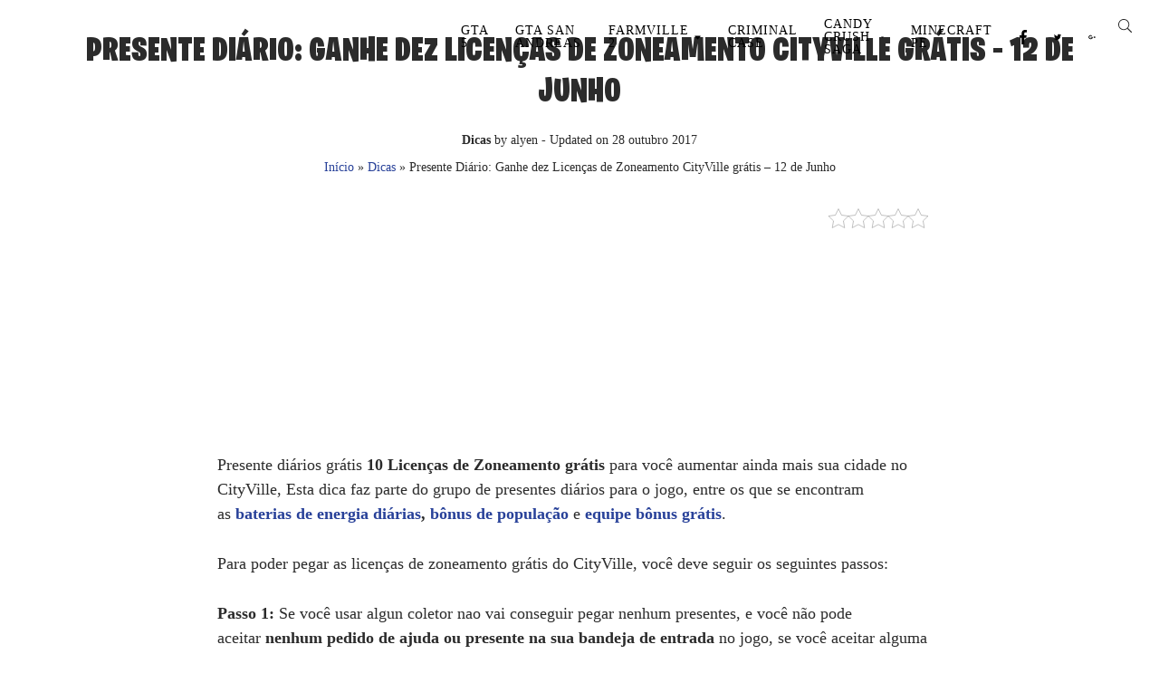

--- FILE ---
content_type: text/html; charset=UTF-8
request_url: https://www.dicascityville.com/dicas/presente-diario-ganhe-dez-licencas-zoneamento-cityville-gratis-12-junho-6170.html
body_size: 44984
content:
<!doctype html><html lang=pt-BR><head><script data-no-optimize=1>var litespeed_docref=sessionStorage.getItem("litespeed_docref");litespeed_docref&&(Object.defineProperty(document,"referrer",{get:function(){return litespeed_docref}}),sessionStorage.removeItem("litespeed_docref"));</script><meta charset=UTF-8 /><meta name=viewport content="width=device-width, initial-scale=1"/><link rel=profile href="http://gmpg.org/xfn/11"/><meta name=robots content='index, follow, max-image-preview:large, max-snippet:-1, max-video-preview:-1'/><title>Presente Diário: Ganhe dez Licenças de Zoneamento CityVille grátis - 12 de Junho</title><meta name=description content="Presente diários grátis 10 Licenças de Zoneamento grátis para você aumentar ainda mais sua cidade no CityVille, Esta dica faz parte do grupo de presentes"/><link rel=canonical href="https://www.dicascityville.com/dicas/presente-diario-ganhe-dez-licencas-zoneamento-cityville-gratis-12-junho-6170.html"/><meta property=og:locale content=pt_BR /><meta property=og:type content=article /><meta property=og:title content="Presente Diário: Ganhe dez Licenças de Zoneamento CityVille grátis - 12 de Junho"/><meta property=og:description content="Presente diários grátis 10 Licenças de Zoneamento grátis para você aumentar ainda mais sua cidade no CityVille, Esta dica faz parte do grupo de presentes"/><meta property=og:url content="https://www.dicascityville.com/dicas/presente-diario-ganhe-dez-licencas-zoneamento-cityville-gratis-12-junho-6170.html"/><meta property=article:publisher content="https://www.facebook.com/dicascityville"/><meta property=article:published_time content="2012-06-12T17:37:29+00:00"/><meta property=article:modified_time content="2017-10-28T10:26:30+00:00"/><meta property=og:image content="http://www.dicascityville.com/wp-content/uploads/2012/04/licenca-de-zonemamento-+10.png"/><meta name=author content=alyen /><meta name=twitter:label1 content="Escrito por"/><meta name=twitter:data1 content=alyen /><meta name=twitter:label2 content="Est. tempo de leitura"/><meta name=twitter:data2 content="1 minuto"/><style media=all>@font-face{font-family:BurbankBigCondensed-Black;font-display:swap;src:url(//www.dicascityville.com/wp-content/themes/dicascityville-child/static/css/../fonts/BurbankBigCondensed-Black.eot);src:url(//www.dicascityville.com/wp-content/themes/dicascityville-child/static/css/../fonts/BurbankBigCondensed-Black.eot?#iefix) format("embedded-opentype") , url(//www.dicascityville.com/wp-content/themes/dicascityville-child/static/css/../fonts/BurbankBigCondensed-Black.woff2) format("woff2") , url(//www.dicascityville.com/wp-content/themes/dicascityville-child/static/css/../fonts/BurbankBigCondensed-Black.woff) format("woff") , url(//www.dicascityville.com/wp-content/themes/dicascityville-child/static/css/../fonts/BurbankBigCondensed-Black.ttf) format("truetype") , url(//www.dicascityville.com/wp-content/themes/dicascityville-child/static/css/../fonts/BurbankBigCondensed-Black.svg#BurbankBigCondensed-Black) format("svg");font-weight:700;font-style:normal}img:is([sizes=auto i],[sizes^="auto," i]){contain-intrinsic-size:3000px 1500px}img.wp-smiley,img.emoji{display:inline!important;border:none!important;box-shadow:none!important;height:1em!important;width:1em!important;margin:0 .07em!important;vertical-align:-.1em!important;background:0 0!important;padding:0!important}@charset "UTF-8";.wp-block-accordion{box-sizing:border-box}.wp-block-accordion-item.is-open>.wp-block-accordion-heading .wp-block-accordion-heading__toggle-icon{transform:rotate(45deg)}@media (prefers-reduced-motion:no-preference){.wp-block-accordion-item{transition:grid-template-rows .3s ease-out}.wp-block-accordion-item>.wp-block-accordion-heading .wp-block-accordion-heading__toggle-icon{transition:transform .2s ease-in-out}}.wp-block-accordion-heading{margin:0}.wp-block-accordion-heading__toggle{align-items:center;background-color:inherit!important;border:none;color:inherit!important;cursor:pointer;display:flex;font-family:inherit;font-size:inherit;font-style:inherit;font-weight:inherit;letter-spacing:inherit;line-height:inherit;overflow:hidden;padding:var(--wp--preset--spacing--20,1em) 0;text-align:inherit;text-decoration:inherit;text-transform:inherit;width:100%;word-spacing:inherit}.wp-block-accordion-heading__toggle:not(:focus-visible){outline:none}.wp-block-accordion-heading__toggle:focus,.wp-block-accordion-heading__toggle:hover{background-color:inherit!important;border:none;box-shadow:none;color:inherit;padding:var(--wp--preset--spacing--20,1em) 0;text-decoration:none}.wp-block-accordion-heading__toggle:focus-visible{outline:auto;outline-offset:0}.wp-block-accordion-heading__toggle:hover .wp-block-accordion-heading__toggle-title{text-decoration:underline}.wp-block-accordion-heading__toggle-title{flex:1}.wp-block-accordion-heading__toggle-icon{align-items:center;display:flex;height:1.2em;justify-content:center;width:1.2em}.wp-block-accordion-panel[aria-hidden="true"],.wp-block-accordion-panel[inert]{display:none;margin-block-start:0}.wp-block-archives{box-sizing:border-box}.wp-block-archives-dropdown label{display:block}.wp-block-avatar{line-height:0}.wp-block-avatar,.wp-block-avatar img{box-sizing:border-box}.wp-block-avatar.aligncenter{text-align:center}.wp-block-audio{box-sizing:border-box}.wp-block-audio :where(figcaption){margin-bottom:1em;margin-top:.5em}.wp-block-audio audio{min-width:300px;width:100%}.wp-block-breadcrumbs{box-sizing:border-box}.wp-block-breadcrumbs ol{flex-wrap:wrap;list-style:none}.wp-block-breadcrumbs li,.wp-block-breadcrumbs ol{align-items:center;display:flex;margin:0;padding:0}.wp-block-breadcrumbs li:not(:last-child):after{content:var(--separator,"/");margin:0 .5em;opacity:.7}.wp-block-breadcrumbs span{color:inherit}.wp-block-button__link{align-content:center;box-sizing:border-box;cursor:pointer;display:inline-block;height:100%;text-align:center;word-break:break-word}.wp-block-button__link.aligncenter{text-align:center}.wp-block-button__link.alignright{text-align:right}:where(.wp-block-button__link){border-radius:9999px;box-shadow:none;padding:calc(.667em + 2px) calc(1.333em + 2px);text-decoration:none}.wp-block-button[style*="text-decoration"] .wp-block-button__link{text-decoration:inherit}.wp-block-buttons>.wp-block-button.has-custom-width{max-width:none}.wp-block-buttons>.wp-block-button.has-custom-width .wp-block-button__link{width:100%}.wp-block-buttons>.wp-block-button.has-custom-font-size .wp-block-button__link{font-size:inherit}.wp-block-buttons>.wp-block-button.wp-block-button__width-25{width:calc(25% - var(--wp--style--block-gap, .5em)*.75)}.wp-block-buttons>.wp-block-button.wp-block-button__width-50{width:calc(50% - var(--wp--style--block-gap, .5em)*.5)}.wp-block-buttons>.wp-block-button.wp-block-button__width-75{width:calc(75% - var(--wp--style--block-gap, .5em)*.25)}.wp-block-buttons>.wp-block-button.wp-block-button__width-100{flex-basis:100%;width:100%}.wp-block-buttons.is-vertical>.wp-block-button.wp-block-button__width-25{width:25%}.wp-block-buttons.is-vertical>.wp-block-button.wp-block-button__width-50{width:50%}.wp-block-buttons.is-vertical>.wp-block-button.wp-block-button__width-75{width:75%}.wp-block-button.is-style-squared,.wp-block-button__link.wp-block-button.is-style-squared{border-radius:0}.wp-block-button.no-border-radius,.wp-block-button__link.no-border-radius{border-radius:0!important}:root :where(.wp-block-button .wp-block-button__link.is-style-outline),:root :where(.wp-block-button.is-style-outline>.wp-block-button__link){border:2px solid;padding:.667em 1.333em}:root :where(.wp-block-button .wp-block-button__link.is-style-outline:not(.has-text-color)),:root :where(.wp-block-button.is-style-outline>.wp-block-button__link:not(.has-text-color)){color:currentColor}:root :where(.wp-block-button .wp-block-button__link.is-style-outline:not(.has-background)),:root :where(.wp-block-button.is-style-outline>.wp-block-button__link:not(.has-background)){background-color:initial;background-image:none}.wp-block-buttons{box-sizing:border-box}.wp-block-buttons.is-vertical{flex-direction:column}.wp-block-buttons.is-vertical>.wp-block-button:last-child{margin-bottom:0}.wp-block-buttons>.wp-block-button{display:inline-block;margin:0}.wp-block-buttons.is-content-justification-left{justify-content:flex-start}.wp-block-buttons.is-content-justification-left.is-vertical{align-items:flex-start}.wp-block-buttons.is-content-justification-center{justify-content:center}.wp-block-buttons.is-content-justification-center.is-vertical{align-items:center}.wp-block-buttons.is-content-justification-right{justify-content:flex-end}.wp-block-buttons.is-content-justification-right.is-vertical{align-items:flex-end}.wp-block-buttons.is-content-justification-space-between{justify-content:space-between}.wp-block-buttons.aligncenter{text-align:center}.wp-block-buttons:not(.is-content-justification-space-between,.is-content-justification-right,.is-content-justification-left,.is-content-justification-center) .wp-block-button.aligncenter{margin-left:auto;margin-right:auto;width:100%}.wp-block-buttons[style*="text-decoration"] .wp-block-button,.wp-block-buttons[style*="text-decoration"] .wp-block-button__link{text-decoration:inherit}.wp-block-buttons.has-custom-font-size .wp-block-button__link{font-size:inherit}.wp-block-buttons .wp-block-button__link{width:100%}.wp-block-button.aligncenter,.wp-block-calendar{text-align:center}.wp-block-calendar td,.wp-block-calendar th{border:1px solid;padding:.25em}.wp-block-calendar th{font-weight:400}.wp-block-calendar caption{background-color:inherit}.wp-block-calendar table{border-collapse:collapse;width:100%}.wp-block-calendar table.has-background th{background-color:inherit}.wp-block-calendar table.has-text-color th{color:inherit}.wp-block-calendar :where(table:not(.has-text-color)){color:#40464d}.wp-block-calendar :where(table:not(.has-text-color)) td,.wp-block-calendar :where(table:not(.has-text-color)) th{border-color:#ddd}:where(.wp-block-calendar table:not(.has-background) th){background:#ddd}.wp-block-categories{box-sizing:border-box}.wp-block-categories.alignleft{margin-right:2em}.wp-block-categories.alignright{margin-left:2em}.wp-block-categories.wp-block-categories-dropdown.aligncenter{text-align:center}.wp-block-categories .wp-block-categories__label{display:block;width:100%}.wp-block-code{box-sizing:border-box}.wp-block-code code{direction:ltr;display:block;font-family:inherit;overflow-wrap:break-word;text-align:initial;white-space:pre-wrap}.wp-block-columns{box-sizing:border-box;display:flex;flex-wrap:wrap!important}@media (min-width:782px){.wp-block-columns{flex-wrap:nowrap!important}}.wp-block-columns{align-items:normal!important}.wp-block-columns.are-vertically-aligned-top{align-items:flex-start}.wp-block-columns.are-vertically-aligned-center{align-items:center}.wp-block-columns.are-vertically-aligned-bottom{align-items:flex-end}@media (max-width:781px){.wp-block-columns:not(.is-not-stacked-on-mobile)>.wp-block-column{flex-basis:100%!important}}@media (min-width:782px){.wp-block-columns:not(.is-not-stacked-on-mobile)>.wp-block-column{flex-basis:0;flex-grow:1}.wp-block-columns:not(.is-not-stacked-on-mobile)>.wp-block-column[style*=flex-basis]{flex-grow:0}}.wp-block-columns.is-not-stacked-on-mobile{flex-wrap:nowrap!important}.wp-block-columns.is-not-stacked-on-mobile>.wp-block-column{flex-basis:0;flex-grow:1}.wp-block-columns.is-not-stacked-on-mobile>.wp-block-column[style*="flex-basis"]{flex-grow:0}:where(.wp-block-columns){margin-bottom:1.75em}:where(.wp-block-columns.has-background){padding:1.25em 2.375em}.wp-block-column{flex-grow:1;min-width:0;overflow-wrap:break-word;word-break:break-word}.wp-block-column.is-vertically-aligned-top{align-self:flex-start}.wp-block-column.is-vertically-aligned-center{align-self:center}.wp-block-column.is-vertically-aligned-bottom{align-self:flex-end}.wp-block-column.is-vertically-aligned-stretch{align-self:stretch}.wp-block-column.is-vertically-aligned-bottom,.wp-block-column.is-vertically-aligned-center,.wp-block-column.is-vertically-aligned-top{width:100%}.wp-block-post-comments{box-sizing:border-box}.wp-block-post-comments .alignleft{float:left}.wp-block-post-comments .alignright{float:right}.wp-block-post-comments .navigation:after{clear:both;content:"";display:table}.wp-block-post-comments .commentlist{clear:both;list-style:none;margin:0;padding:0}.wp-block-post-comments .commentlist .comment{min-height:2.25em;padding-left:3.25em}.wp-block-post-comments .commentlist .comment p{font-size:1em;line-height:1.8;margin:1em 0}.wp-block-post-comments .commentlist .children{list-style:none;margin:0;padding:0}.wp-block-post-comments .comment-author{line-height:1.5}.wp-block-post-comments .comment-author .avatar{border-radius:1.5em;display:block;float:left;height:2.5em;margin-right:.75em;margin-top:.5em;width:2.5em}.wp-block-post-comments .comment-author cite{font-style:normal}.wp-block-post-comments .comment-meta{font-size:.875em;line-height:1.5}.wp-block-post-comments .comment-meta b{font-weight:400}.wp-block-post-comments .comment-meta .comment-awaiting-moderation{display:block;margin-bottom:1em;margin-top:1em}.wp-block-post-comments .comment-body .commentmetadata{font-size:.875em}.wp-block-post-comments .comment-form-author label,.wp-block-post-comments .comment-form-comment label,.wp-block-post-comments .comment-form-email label,.wp-block-post-comments .comment-form-url label{display:block;margin-bottom:.25em}.wp-block-post-comments .comment-form input:not([type=submit]):not([type=checkbox]),.wp-block-post-comments .comment-form textarea{box-sizing:border-box;display:block;width:100%}.wp-block-post-comments .comment-form-cookies-consent{display:flex;gap:.25em}.wp-block-post-comments .comment-form-cookies-consent #wp-comment-cookies-consent{margin-top:.35em}.wp-block-post-comments .comment-reply-title{margin-bottom:0}.wp-block-post-comments .comment-reply-title :where(small){font-size:var(--wp--preset--font-size--medium,smaller);margin-left:.5em}.wp-block-post-comments .reply{font-size:.875em;margin-bottom:1.4em}.wp-block-post-comments input:not([type=submit]),.wp-block-post-comments textarea{border:1px solid #949494;font-family:inherit;font-size:1em}.wp-block-post-comments input:not([type=submit]):not([type=checkbox]),.wp-block-post-comments textarea{padding:calc(.667em + 2px)}:where(.wp-block-post-comments input[type=submit]){border:none}.wp-block-comments{box-sizing:border-box}.wp-block-comments-pagination>.wp-block-comments-pagination-next,.wp-block-comments-pagination>.wp-block-comments-pagination-numbers,.wp-block-comments-pagination>.wp-block-comments-pagination-previous{font-size:inherit}.wp-block-comments-pagination .wp-block-comments-pagination-previous-arrow{display:inline-block;margin-right:1ch}.wp-block-comments-pagination .wp-block-comments-pagination-previous-arrow:not(.is-arrow-chevron){transform:scaleX(1)}.wp-block-comments-pagination .wp-block-comments-pagination-next-arrow{display:inline-block;margin-left:1ch}.wp-block-comments-pagination .wp-block-comments-pagination-next-arrow:not(.is-arrow-chevron){transform:scaleX(1)}.wp-block-comments-pagination.aligncenter{justify-content:center}.wp-block-comment-template{box-sizing:border-box;list-style:none;margin-bottom:0;max-width:100%;padding:0}.wp-block-comment-template li{clear:both}.wp-block-comment-template ol{list-style:none;margin-bottom:0;max-width:100%;padding-left:2rem}.wp-block-comment-template.alignleft{float:left}.wp-block-comment-template.aligncenter{margin-left:auto;margin-right:auto;width:fit-content}.wp-block-comment-template.alignright{float:right}.wp-block-comment-date{box-sizing:border-box}.comment-awaiting-moderation{display:block;font-size:.875em;line-height:1.5}.wp-block-comment-author-name,.wp-block-comment-content,.wp-block-comment-edit-link,.wp-block-comment-reply-link{box-sizing:border-box}.wp-block-cover,.wp-block-cover-image{align-items:center;background-position:50%;box-sizing:border-box;display:flex;justify-content:center;min-height:430px;overflow:hidden;overflow:clip;padding:1em;position:relative}.wp-block-cover .has-background-dim:not([class*=-background-color]),.wp-block-cover-image .has-background-dim:not([class*=-background-color]),.wp-block-cover-image.has-background-dim:not([class*=-background-color]),.wp-block-cover.has-background-dim:not([class*=-background-color]){background-color:#000}.wp-block-cover .has-background-dim.has-background-gradient,.wp-block-cover-image .has-background-dim.has-background-gradient{background-color:initial}.wp-block-cover-image.has-background-dim:before,.wp-block-cover.has-background-dim:before{background-color:inherit;content:""}.wp-block-cover .wp-block-cover__background,.wp-block-cover .wp-block-cover__gradient-background,.wp-block-cover-image .wp-block-cover__background,.wp-block-cover-image .wp-block-cover__gradient-background,.wp-block-cover-image.has-background-dim:not(.has-background-gradient):before,.wp-block-cover.has-background-dim:not(.has-background-gradient):before{bottom:0;left:0;opacity:.5;position:absolute;right:0;top:0}.wp-block-cover-image.has-background-dim.has-background-dim-10 .wp-block-cover__background,.wp-block-cover-image.has-background-dim.has-background-dim-10 .wp-block-cover__gradient-background,.wp-block-cover-image.has-background-dim.has-background-dim-10:not(.has-background-gradient):before,.wp-block-cover.has-background-dim.has-background-dim-10 .wp-block-cover__background,.wp-block-cover.has-background-dim.has-background-dim-10 .wp-block-cover__gradient-background,.wp-block-cover.has-background-dim.has-background-dim-10:not(.has-background-gradient):before{opacity:.1}.wp-block-cover-image.has-background-dim.has-background-dim-20 .wp-block-cover__background,.wp-block-cover-image.has-background-dim.has-background-dim-20 .wp-block-cover__gradient-background,.wp-block-cover-image.has-background-dim.has-background-dim-20:not(.has-background-gradient):before,.wp-block-cover.has-background-dim.has-background-dim-20 .wp-block-cover__background,.wp-block-cover.has-background-dim.has-background-dim-20 .wp-block-cover__gradient-background,.wp-block-cover.has-background-dim.has-background-dim-20:not(.has-background-gradient):before{opacity:.2}.wp-block-cover-image.has-background-dim.has-background-dim-30 .wp-block-cover__background,.wp-block-cover-image.has-background-dim.has-background-dim-30 .wp-block-cover__gradient-background,.wp-block-cover-image.has-background-dim.has-background-dim-30:not(.has-background-gradient):before,.wp-block-cover.has-background-dim.has-background-dim-30 .wp-block-cover__background,.wp-block-cover.has-background-dim.has-background-dim-30 .wp-block-cover__gradient-background,.wp-block-cover.has-background-dim.has-background-dim-30:not(.has-background-gradient):before{opacity:.3}.wp-block-cover-image.has-background-dim.has-background-dim-40 .wp-block-cover__background,.wp-block-cover-image.has-background-dim.has-background-dim-40 .wp-block-cover__gradient-background,.wp-block-cover-image.has-background-dim.has-background-dim-40:not(.has-background-gradient):before,.wp-block-cover.has-background-dim.has-background-dim-40 .wp-block-cover__background,.wp-block-cover.has-background-dim.has-background-dim-40 .wp-block-cover__gradient-background,.wp-block-cover.has-background-dim.has-background-dim-40:not(.has-background-gradient):before{opacity:.4}.wp-block-cover-image.has-background-dim.has-background-dim-50 .wp-block-cover__background,.wp-block-cover-image.has-background-dim.has-background-dim-50 .wp-block-cover__gradient-background,.wp-block-cover-image.has-background-dim.has-background-dim-50:not(.has-background-gradient):before,.wp-block-cover.has-background-dim.has-background-dim-50 .wp-block-cover__background,.wp-block-cover.has-background-dim.has-background-dim-50 .wp-block-cover__gradient-background,.wp-block-cover.has-background-dim.has-background-dim-50:not(.has-background-gradient):before{opacity:.5}.wp-block-cover-image.has-background-dim.has-background-dim-60 .wp-block-cover__background,.wp-block-cover-image.has-background-dim.has-background-dim-60 .wp-block-cover__gradient-background,.wp-block-cover-image.has-background-dim.has-background-dim-60:not(.has-background-gradient):before,.wp-block-cover.has-background-dim.has-background-dim-60 .wp-block-cover__background,.wp-block-cover.has-background-dim.has-background-dim-60 .wp-block-cover__gradient-background,.wp-block-cover.has-background-dim.has-background-dim-60:not(.has-background-gradient):before{opacity:.6}.wp-block-cover-image.has-background-dim.has-background-dim-70 .wp-block-cover__background,.wp-block-cover-image.has-background-dim.has-background-dim-70 .wp-block-cover__gradient-background,.wp-block-cover-image.has-background-dim.has-background-dim-70:not(.has-background-gradient):before,.wp-block-cover.has-background-dim.has-background-dim-70 .wp-block-cover__background,.wp-block-cover.has-background-dim.has-background-dim-70 .wp-block-cover__gradient-background,.wp-block-cover.has-background-dim.has-background-dim-70:not(.has-background-gradient):before{opacity:.7}.wp-block-cover-image.has-background-dim.has-background-dim-80 .wp-block-cover__background,.wp-block-cover-image.has-background-dim.has-background-dim-80 .wp-block-cover__gradient-background,.wp-block-cover-image.has-background-dim.has-background-dim-80:not(.has-background-gradient):before,.wp-block-cover.has-background-dim.has-background-dim-80 .wp-block-cover__background,.wp-block-cover.has-background-dim.has-background-dim-80 .wp-block-cover__gradient-background,.wp-block-cover.has-background-dim.has-background-dim-80:not(.has-background-gradient):before{opacity:.8}.wp-block-cover-image.has-background-dim.has-background-dim-90 .wp-block-cover__background,.wp-block-cover-image.has-background-dim.has-background-dim-90 .wp-block-cover__gradient-background,.wp-block-cover-image.has-background-dim.has-background-dim-90:not(.has-background-gradient):before,.wp-block-cover.has-background-dim.has-background-dim-90 .wp-block-cover__background,.wp-block-cover.has-background-dim.has-background-dim-90 .wp-block-cover__gradient-background,.wp-block-cover.has-background-dim.has-background-dim-90:not(.has-background-gradient):before{opacity:.9}.wp-block-cover-image.has-background-dim.has-background-dim-100 .wp-block-cover__background,.wp-block-cover-image.has-background-dim.has-background-dim-100 .wp-block-cover__gradient-background,.wp-block-cover-image.has-background-dim.has-background-dim-100:not(.has-background-gradient):before,.wp-block-cover.has-background-dim.has-background-dim-100 .wp-block-cover__background,.wp-block-cover.has-background-dim.has-background-dim-100 .wp-block-cover__gradient-background,.wp-block-cover.has-background-dim.has-background-dim-100:not(.has-background-gradient):before{opacity:1}.wp-block-cover .wp-block-cover__background.has-background-dim.has-background-dim-0,.wp-block-cover .wp-block-cover__gradient-background.has-background-dim.has-background-dim-0,.wp-block-cover-image .wp-block-cover__background.has-background-dim.has-background-dim-0,.wp-block-cover-image .wp-block-cover__gradient-background.has-background-dim.has-background-dim-0{opacity:0}.wp-block-cover .wp-block-cover__background.has-background-dim.has-background-dim-10,.wp-block-cover .wp-block-cover__gradient-background.has-background-dim.has-background-dim-10,.wp-block-cover-image .wp-block-cover__background.has-background-dim.has-background-dim-10,.wp-block-cover-image .wp-block-cover__gradient-background.has-background-dim.has-background-dim-10{opacity:.1}.wp-block-cover .wp-block-cover__background.has-background-dim.has-background-dim-20,.wp-block-cover .wp-block-cover__gradient-background.has-background-dim.has-background-dim-20,.wp-block-cover-image .wp-block-cover__background.has-background-dim.has-background-dim-20,.wp-block-cover-image .wp-block-cover__gradient-background.has-background-dim.has-background-dim-20{opacity:.2}.wp-block-cover .wp-block-cover__background.has-background-dim.has-background-dim-30,.wp-block-cover .wp-block-cover__gradient-background.has-background-dim.has-background-dim-30,.wp-block-cover-image .wp-block-cover__background.has-background-dim.has-background-dim-30,.wp-block-cover-image .wp-block-cover__gradient-background.has-background-dim.has-background-dim-30{opacity:.3}.wp-block-cover .wp-block-cover__background.has-background-dim.has-background-dim-40,.wp-block-cover .wp-block-cover__gradient-background.has-background-dim.has-background-dim-40,.wp-block-cover-image .wp-block-cover__background.has-background-dim.has-background-dim-40,.wp-block-cover-image .wp-block-cover__gradient-background.has-background-dim.has-background-dim-40{opacity:.4}.wp-block-cover .wp-block-cover__background.has-background-dim.has-background-dim-50,.wp-block-cover .wp-block-cover__gradient-background.has-background-dim.has-background-dim-50,.wp-block-cover-image .wp-block-cover__background.has-background-dim.has-background-dim-50,.wp-block-cover-image .wp-block-cover__gradient-background.has-background-dim.has-background-dim-50{opacity:.5}.wp-block-cover .wp-block-cover__background.has-background-dim.has-background-dim-60,.wp-block-cover .wp-block-cover__gradient-background.has-background-dim.has-background-dim-60,.wp-block-cover-image .wp-block-cover__background.has-background-dim.has-background-dim-60,.wp-block-cover-image .wp-block-cover__gradient-background.has-background-dim.has-background-dim-60{opacity:.6}.wp-block-cover .wp-block-cover__background.has-background-dim.has-background-dim-70,.wp-block-cover .wp-block-cover__gradient-background.has-background-dim.has-background-dim-70,.wp-block-cover-image .wp-block-cover__background.has-background-dim.has-background-dim-70,.wp-block-cover-image .wp-block-cover__gradient-background.has-background-dim.has-background-dim-70{opacity:.7}.wp-block-cover .wp-block-cover__background.has-background-dim.has-background-dim-80,.wp-block-cover .wp-block-cover__gradient-background.has-background-dim.has-background-dim-80,.wp-block-cover-image .wp-block-cover__background.has-background-dim.has-background-dim-80,.wp-block-cover-image .wp-block-cover__gradient-background.has-background-dim.has-background-dim-80{opacity:.8}.wp-block-cover .wp-block-cover__background.has-background-dim.has-background-dim-90,.wp-block-cover .wp-block-cover__gradient-background.has-background-dim.has-background-dim-90,.wp-block-cover-image .wp-block-cover__background.has-background-dim.has-background-dim-90,.wp-block-cover-image .wp-block-cover__gradient-background.has-background-dim.has-background-dim-90{opacity:.9}.wp-block-cover .wp-block-cover__background.has-background-dim.has-background-dim-100,.wp-block-cover .wp-block-cover__gradient-background.has-background-dim.has-background-dim-100,.wp-block-cover-image .wp-block-cover__background.has-background-dim.has-background-dim-100,.wp-block-cover-image .wp-block-cover__gradient-background.has-background-dim.has-background-dim-100{opacity:1}.wp-block-cover-image.alignleft,.wp-block-cover-image.alignright,.wp-block-cover.alignleft,.wp-block-cover.alignright{max-width:420px;width:100%}.wp-block-cover-image.aligncenter,.wp-block-cover-image.alignleft,.wp-block-cover-image.alignright,.wp-block-cover.aligncenter,.wp-block-cover.alignleft,.wp-block-cover.alignright{display:flex}.wp-block-cover .wp-block-cover__inner-container,.wp-block-cover-image .wp-block-cover__inner-container{color:inherit;position:relative;width:100%}.wp-block-cover-image.is-position-top-left,.wp-block-cover.is-position-top-left{align-items:flex-start;justify-content:flex-start}.wp-block-cover-image.is-position-top-center,.wp-block-cover.is-position-top-center{align-items:flex-start;justify-content:center}.wp-block-cover-image.is-position-top-right,.wp-block-cover.is-position-top-right{align-items:flex-start;justify-content:flex-end}.wp-block-cover-image.is-position-center-left,.wp-block-cover.is-position-center-left{align-items:center;justify-content:flex-start}.wp-block-cover-image.is-position-center-center,.wp-block-cover.is-position-center-center{align-items:center;justify-content:center}.wp-block-cover-image.is-position-center-right,.wp-block-cover.is-position-center-right{align-items:center;justify-content:flex-end}.wp-block-cover-image.is-position-bottom-left,.wp-block-cover.is-position-bottom-left{align-items:flex-end;justify-content:flex-start}.wp-block-cover-image.is-position-bottom-center,.wp-block-cover.is-position-bottom-center{align-items:flex-end;justify-content:center}.wp-block-cover-image.is-position-bottom-right,.wp-block-cover.is-position-bottom-right{align-items:flex-end;justify-content:flex-end}.wp-block-cover-image.has-custom-content-position.has-custom-content-position .wp-block-cover__inner-container,.wp-block-cover.has-custom-content-position.has-custom-content-position .wp-block-cover__inner-container{margin:0}.wp-block-cover-image.has-custom-content-position.has-custom-content-position.is-position-bottom-left .wp-block-cover__inner-container,.wp-block-cover-image.has-custom-content-position.has-custom-content-position.is-position-bottom-right .wp-block-cover__inner-container,.wp-block-cover-image.has-custom-content-position.has-custom-content-position.is-position-center-left .wp-block-cover__inner-container,.wp-block-cover-image.has-custom-content-position.has-custom-content-position.is-position-center-right .wp-block-cover__inner-container,.wp-block-cover-image.has-custom-content-position.has-custom-content-position.is-position-top-left .wp-block-cover__inner-container,.wp-block-cover-image.has-custom-content-position.has-custom-content-position.is-position-top-right .wp-block-cover__inner-container,.wp-block-cover.has-custom-content-position.has-custom-content-position.is-position-bottom-left .wp-block-cover__inner-container,.wp-block-cover.has-custom-content-position.has-custom-content-position.is-position-bottom-right .wp-block-cover__inner-container,.wp-block-cover.has-custom-content-position.has-custom-content-position.is-position-center-left .wp-block-cover__inner-container,.wp-block-cover.has-custom-content-position.has-custom-content-position.is-position-center-right .wp-block-cover__inner-container,.wp-block-cover.has-custom-content-position.has-custom-content-position.is-position-top-left .wp-block-cover__inner-container,.wp-block-cover.has-custom-content-position.has-custom-content-position.is-position-top-right .wp-block-cover__inner-container{margin:0;width:auto}.wp-block-cover .wp-block-cover__image-background,.wp-block-cover video.wp-block-cover__video-background,.wp-block-cover-image .wp-block-cover__image-background,.wp-block-cover-image video.wp-block-cover__video-background{border:none;bottom:0;box-shadow:none;height:100%;left:0;margin:0;max-height:none;max-width:none;object-fit:cover;outline:none;padding:0;position:absolute;right:0;top:0;width:100%}.wp-block-cover-image.has-parallax,.wp-block-cover.has-parallax,.wp-block-cover__image-background.has-parallax,video.wp-block-cover__video-background.has-parallax{background-attachment:fixed;background-repeat:no-repeat;background-size:cover}@supports (-webkit-touch-callout:inherit){.wp-block-cover-image.has-parallax,.wp-block-cover.has-parallax,.wp-block-cover__image-background.has-parallax,video.wp-block-cover__video-background.has-parallax{background-attachment:scroll}}@media (prefers-reduced-motion:reduce){.wp-block-cover-image.has-parallax,.wp-block-cover.has-parallax,.wp-block-cover__image-background.has-parallax,video.wp-block-cover__video-background.has-parallax{background-attachment:scroll}}.wp-block-cover-image.is-repeated,.wp-block-cover.is-repeated,.wp-block-cover__image-background.is-repeated,video.wp-block-cover__video-background.is-repeated{background-repeat:repeat;background-size:auto}.wp-block-cover-image-text,.wp-block-cover-image-text a,.wp-block-cover-image-text a:active,.wp-block-cover-image-text a:focus,.wp-block-cover-image-text a:hover,.wp-block-cover-text,.wp-block-cover-text a,.wp-block-cover-text a:active,.wp-block-cover-text a:focus,.wp-block-cover-text a:hover,section.wp-block-cover-image h2,section.wp-block-cover-image h2 a,section.wp-block-cover-image h2 a:active,section.wp-block-cover-image h2 a:focus,section.wp-block-cover-image h2 a:hover{color:#fff}.wp-block-cover-image .wp-block-cover.has-left-content{justify-content:flex-start}.wp-block-cover-image .wp-block-cover.has-right-content{justify-content:flex-end}.wp-block-cover-image.has-left-content .wp-block-cover-image-text,.wp-block-cover.has-left-content .wp-block-cover-text,section.wp-block-cover-image.has-left-content>h2{margin-left:0;text-align:left}.wp-block-cover-image.has-right-content .wp-block-cover-image-text,.wp-block-cover.has-right-content .wp-block-cover-text,section.wp-block-cover-image.has-right-content>h2{margin-right:0;text-align:right}.wp-block-cover .wp-block-cover-text,.wp-block-cover-image .wp-block-cover-image-text,section.wp-block-cover-image>h2{font-size:2em;line-height:1.25;margin-bottom:0;max-width:840px;padding:.44em;text-align:center;z-index:1}:where(.wp-block-cover-image:not(.has-text-color)),:where(.wp-block-cover:not(.has-text-color)){color:#fff}:where(.wp-block-cover-image.is-light:not(.has-text-color)),:where(.wp-block-cover.is-light:not(.has-text-color)){color:#000}:root :where(.wp-block-cover h1:not(.has-text-color)),:root :where(.wp-block-cover h2:not(.has-text-color)),:root :where(.wp-block-cover h3:not(.has-text-color)),:root :where(.wp-block-cover h4:not(.has-text-color)),:root :where(.wp-block-cover h5:not(.has-text-color)),:root :where(.wp-block-cover h6:not(.has-text-color)),:root :where(.wp-block-cover p:not(.has-text-color)){color:inherit}body:not(.editor-styles-wrapper) .wp-block-cover:not(.wp-block-cover:has(.wp-block-cover__background+.wp-block-cover__inner-container)) .wp-block-cover__image-background,body:not(.editor-styles-wrapper) .wp-block-cover:not(.wp-block-cover:has(.wp-block-cover__background+.wp-block-cover__inner-container)) .wp-block-cover__video-background{z-index:0}body:not(.editor-styles-wrapper) .wp-block-cover:not(.wp-block-cover:has(.wp-block-cover__background+.wp-block-cover__inner-container)) .wp-block-cover__background,body:not(.editor-styles-wrapper) .wp-block-cover:not(.wp-block-cover:has(.wp-block-cover__background+.wp-block-cover__inner-container)) .wp-block-cover__gradient-background,body:not(.editor-styles-wrapper) .wp-block-cover:not(.wp-block-cover:has(.wp-block-cover__background+.wp-block-cover__inner-container)) .wp-block-cover__inner-container,body:not(.editor-styles-wrapper) .wp-block-cover:not(.wp-block-cover:has(.wp-block-cover__background+.wp-block-cover__inner-container)).has-background-dim:not(.has-background-gradient):before{z-index:1}.has-modal-open body:not(.editor-styles-wrapper) .wp-block-cover:not(.wp-block-cover:has(.wp-block-cover__background+.wp-block-cover__inner-container)) .wp-block-cover__inner-container{z-index:auto}.wp-block-details{box-sizing:border-box}.wp-block-details summary{cursor:pointer}.wp-block-embed.alignleft,.wp-block-embed.alignright,.wp-block[data-align="left"]>[data-type="core/embed"],.wp-block[data-align="right"]>[data-type="core/embed"]{max-width:360px;width:100%}.wp-block-embed.alignleft .wp-block-embed__wrapper,.wp-block-embed.alignright .wp-block-embed__wrapper,.wp-block[data-align="left"]>[data-type="core/embed"] .wp-block-embed__wrapper,.wp-block[data-align="right"]>[data-type="core/embed"] .wp-block-embed__wrapper{min-width:280px}.wp-block-cover .wp-block-embed{min-height:240px;min-width:320px}.wp-block-embed{overflow-wrap:break-word}.wp-block-embed :where(figcaption){margin-bottom:1em;margin-top:.5em}.wp-block-embed iframe{max-width:100%}.wp-block-embed__wrapper{position:relative}.wp-embed-responsive .wp-has-aspect-ratio .wp-block-embed__wrapper:before{content:"";display:block;padding-top:50%}.wp-embed-responsive .wp-has-aspect-ratio iframe{bottom:0;height:100%;left:0;position:absolute;right:0;top:0;width:100%}.wp-embed-responsive .wp-embed-aspect-21-9 .wp-block-embed__wrapper:before{padding-top:42.85%}.wp-embed-responsive .wp-embed-aspect-18-9 .wp-block-embed__wrapper:before{padding-top:50%}.wp-embed-responsive .wp-embed-aspect-16-9 .wp-block-embed__wrapper:before{padding-top:56.25%}.wp-embed-responsive .wp-embed-aspect-4-3 .wp-block-embed__wrapper:before{padding-top:75%}.wp-embed-responsive .wp-embed-aspect-1-1 .wp-block-embed__wrapper:before{padding-top:100%}.wp-embed-responsive .wp-embed-aspect-9-16 .wp-block-embed__wrapper:before{padding-top:177.77%}.wp-embed-responsive .wp-embed-aspect-1-2 .wp-block-embed__wrapper:before{padding-top:200%}.wp-block-file{box-sizing:border-box}.wp-block-file:not(.wp-element-button){font-size:.8em}.wp-block-file.aligncenter{text-align:center}.wp-block-file.alignright{text-align:right}.wp-block-file *+.wp-block-file__button{margin-left:.75em}:where(.wp-block-file){margin-bottom:1.5em}.wp-block-file__embed{margin-bottom:1em}:where(.wp-block-file__button){border-radius:2em;display:inline-block;padding:.5em 1em}:where(.wp-block-file__button):where(a):active,:where(.wp-block-file__button):where(a):focus,:where(.wp-block-file__button):where(a):hover,:where(.wp-block-file__button):where(a):visited{box-shadow:none;color:#fff;opacity:.85;text-decoration:none}.wp-block-form-input__label{display:flex;flex-direction:column;gap:.25em;margin-bottom:.5em;width:100%}.wp-block-form-input__label.is-label-inline{align-items:center;flex-direction:row;gap:.5em}.wp-block-form-input__label.is-label-inline .wp-block-form-input__label-content{margin-bottom:.5em}.wp-block-form-input__label:has(input[type=checkbox]){flex-direction:row;width:fit-content}.wp-block-form-input__label:has(input[type=checkbox]) .wp-block-form-input__label-content{margin:0}.wp-block-form-input__label:has(.wp-block-form-input__label-content+input[type=checkbox]){flex-direction:row-reverse}.wp-block-form-input__label-content{width:fit-content}:where(.wp-block-form-input__input){font-size:1em;margin-bottom:.5em;padding:0 .5em}:where(.wp-block-form-input__input)[type=date],:where(.wp-block-form-input__input)[type=datetime-local],:where(.wp-block-form-input__input)[type=datetime],:where(.wp-block-form-input__input)[type=email],:where(.wp-block-form-input__input)[type=month],:where(.wp-block-form-input__input)[type=number],:where(.wp-block-form-input__input)[type=password],:where(.wp-block-form-input__input)[type=search],:where(.wp-block-form-input__input)[type=tel],:where(.wp-block-form-input__input)[type=text],:where(.wp-block-form-input__input)[type=time],:where(.wp-block-form-input__input)[type=url],:where(.wp-block-form-input__input)[type=week]{border-style:solid;border-width:1px;line-height:2;min-height:2em}textarea.wp-block-form-input__input{min-height:10em}.blocks-gallery-grid:not(.has-nested-images),.wp-block-gallery:not(.has-nested-images){display:flex;flex-wrap:wrap;list-style-type:none;margin:0;padding:0}.blocks-gallery-grid:not(.has-nested-images) .blocks-gallery-image,.blocks-gallery-grid:not(.has-nested-images) .blocks-gallery-item,.wp-block-gallery:not(.has-nested-images) .blocks-gallery-image,.wp-block-gallery:not(.has-nested-images) .blocks-gallery-item{display:flex;flex-direction:column;flex-grow:1;justify-content:center;margin:0 1em 1em 0;position:relative;width:calc(50% - 1em)}.blocks-gallery-grid:not(.has-nested-images) .blocks-gallery-image:nth-of-type(2n),.blocks-gallery-grid:not(.has-nested-images) .blocks-gallery-item:nth-of-type(2n),.wp-block-gallery:not(.has-nested-images) .blocks-gallery-image:nth-of-type(2n),.wp-block-gallery:not(.has-nested-images) .blocks-gallery-item:nth-of-type(2n){margin-right:0}.blocks-gallery-grid:not(.has-nested-images) .blocks-gallery-image figure,.blocks-gallery-grid:not(.has-nested-images) .blocks-gallery-item figure,.wp-block-gallery:not(.has-nested-images) .blocks-gallery-image figure,.wp-block-gallery:not(.has-nested-images) .blocks-gallery-item figure{align-items:flex-end;display:flex;height:100%;justify-content:flex-start;margin:0}.blocks-gallery-grid:not(.has-nested-images) .blocks-gallery-image img,.blocks-gallery-grid:not(.has-nested-images) .blocks-gallery-item img,.wp-block-gallery:not(.has-nested-images) .blocks-gallery-image img,.wp-block-gallery:not(.has-nested-images) .blocks-gallery-item img{display:block;height:auto;max-width:100%;width:auto}.blocks-gallery-grid:not(.has-nested-images) .blocks-gallery-image figcaption,.blocks-gallery-grid:not(.has-nested-images) .blocks-gallery-item figcaption,.wp-block-gallery:not(.has-nested-images) .blocks-gallery-image figcaption,.wp-block-gallery:not(.has-nested-images) .blocks-gallery-item figcaption{background:linear-gradient(0deg,#000000b3,#0000004d 70%,#0000);bottom:0;box-sizing:border-box;color:#fff;font-size:.8em;margin:0;max-height:100%;overflow:auto;padding:3em .77em .7em;position:absolute;text-align:center;width:100%;z-index:2}.blocks-gallery-grid:not(.has-nested-images) .blocks-gallery-image figcaption img,.blocks-gallery-grid:not(.has-nested-images) .blocks-gallery-item figcaption img,.wp-block-gallery:not(.has-nested-images) .blocks-gallery-image figcaption img,.wp-block-gallery:not(.has-nested-images) .blocks-gallery-item figcaption img{display:inline}.blocks-gallery-grid:not(.has-nested-images) figcaption,.wp-block-gallery:not(.has-nested-images) figcaption{flex-grow:1}.blocks-gallery-grid:not(.has-nested-images).is-cropped .blocks-gallery-image a,.blocks-gallery-grid:not(.has-nested-images).is-cropped .blocks-gallery-image img,.blocks-gallery-grid:not(.has-nested-images).is-cropped .blocks-gallery-item a,.blocks-gallery-grid:not(.has-nested-images).is-cropped .blocks-gallery-item img,.wp-block-gallery:not(.has-nested-images).is-cropped .blocks-gallery-image a,.wp-block-gallery:not(.has-nested-images).is-cropped .blocks-gallery-image img,.wp-block-gallery:not(.has-nested-images).is-cropped .blocks-gallery-item a,.wp-block-gallery:not(.has-nested-images).is-cropped .blocks-gallery-item img{flex:1;height:100%;object-fit:cover;width:100%}.blocks-gallery-grid:not(.has-nested-images).columns-1 .blocks-gallery-image,.blocks-gallery-grid:not(.has-nested-images).columns-1 .blocks-gallery-item,.wp-block-gallery:not(.has-nested-images).columns-1 .blocks-gallery-image,.wp-block-gallery:not(.has-nested-images).columns-1 .blocks-gallery-item{margin-right:0;width:100%}@media (min-width:600px){.blocks-gallery-grid:not(.has-nested-images).columns-3 .blocks-gallery-image,.blocks-gallery-grid:not(.has-nested-images).columns-3 .blocks-gallery-item,.wp-block-gallery:not(.has-nested-images).columns-3 .blocks-gallery-image,.wp-block-gallery:not(.has-nested-images).columns-3 .blocks-gallery-item{margin-right:1em;width:calc(33.33333% - .66667em)}.blocks-gallery-grid:not(.has-nested-images).columns-4 .blocks-gallery-image,.blocks-gallery-grid:not(.has-nested-images).columns-4 .blocks-gallery-item,.wp-block-gallery:not(.has-nested-images).columns-4 .blocks-gallery-image,.wp-block-gallery:not(.has-nested-images).columns-4 .blocks-gallery-item{margin-right:1em;width:calc(25% - .75em)}.blocks-gallery-grid:not(.has-nested-images).columns-5 .blocks-gallery-image,.blocks-gallery-grid:not(.has-nested-images).columns-5 .blocks-gallery-item,.wp-block-gallery:not(.has-nested-images).columns-5 .blocks-gallery-image,.wp-block-gallery:not(.has-nested-images).columns-5 .blocks-gallery-item{margin-right:1em;width:calc(20% - .8em)}.blocks-gallery-grid:not(.has-nested-images).columns-6 .blocks-gallery-image,.blocks-gallery-grid:not(.has-nested-images).columns-6 .blocks-gallery-item,.wp-block-gallery:not(.has-nested-images).columns-6 .blocks-gallery-image,.wp-block-gallery:not(.has-nested-images).columns-6 .blocks-gallery-item{margin-right:1em;width:calc(16.66667% - .83333em)}.blocks-gallery-grid:not(.has-nested-images).columns-7 .blocks-gallery-image,.blocks-gallery-grid:not(.has-nested-images).columns-7 .blocks-gallery-item,.wp-block-gallery:not(.has-nested-images).columns-7 .blocks-gallery-image,.wp-block-gallery:not(.has-nested-images).columns-7 .blocks-gallery-item{margin-right:1em;width:calc(14.28571% - .85714em)}.blocks-gallery-grid:not(.has-nested-images).columns-8 .blocks-gallery-image,.blocks-gallery-grid:not(.has-nested-images).columns-8 .blocks-gallery-item,.wp-block-gallery:not(.has-nested-images).columns-8 .blocks-gallery-image,.wp-block-gallery:not(.has-nested-images).columns-8 .blocks-gallery-item{margin-right:1em;width:calc(12.5% - .875em)}.blocks-gallery-grid:not(.has-nested-images).columns-1 .blocks-gallery-image:nth-of-type(1n),.blocks-gallery-grid:not(.has-nested-images).columns-1 .blocks-gallery-item:nth-of-type(1n),.blocks-gallery-grid:not(.has-nested-images).columns-2 .blocks-gallery-image:nth-of-type(2n),.blocks-gallery-grid:not(.has-nested-images).columns-2 .blocks-gallery-item:nth-of-type(2n),.blocks-gallery-grid:not(.has-nested-images).columns-3 .blocks-gallery-image:nth-of-type(3n),.blocks-gallery-grid:not(.has-nested-images).columns-3 .blocks-gallery-item:nth-of-type(3n),.blocks-gallery-grid:not(.has-nested-images).columns-4 .blocks-gallery-image:nth-of-type(4n),.blocks-gallery-grid:not(.has-nested-images).columns-4 .blocks-gallery-item:nth-of-type(4n),.blocks-gallery-grid:not(.has-nested-images).columns-5 .blocks-gallery-image:nth-of-type(5n),.blocks-gallery-grid:not(.has-nested-images).columns-5 .blocks-gallery-item:nth-of-type(5n),.blocks-gallery-grid:not(.has-nested-images).columns-6 .blocks-gallery-image:nth-of-type(6n),.blocks-gallery-grid:not(.has-nested-images).columns-6 .blocks-gallery-item:nth-of-type(6n),.blocks-gallery-grid:not(.has-nested-images).columns-7 .blocks-gallery-image:nth-of-type(7n),.blocks-gallery-grid:not(.has-nested-images).columns-7 .blocks-gallery-item:nth-of-type(7n),.blocks-gallery-grid:not(.has-nested-images).columns-8 .blocks-gallery-image:nth-of-type(8n),.blocks-gallery-grid:not(.has-nested-images).columns-8 .blocks-gallery-item:nth-of-type(8n),.wp-block-gallery:not(.has-nested-images).columns-1 .blocks-gallery-image:nth-of-type(1n),.wp-block-gallery:not(.has-nested-images).columns-1 .blocks-gallery-item:nth-of-type(1n),.wp-block-gallery:not(.has-nested-images).columns-2 .blocks-gallery-image:nth-of-type(2n),.wp-block-gallery:not(.has-nested-images).columns-2 .blocks-gallery-item:nth-of-type(2n),.wp-block-gallery:not(.has-nested-images).columns-3 .blocks-gallery-image:nth-of-type(3n),.wp-block-gallery:not(.has-nested-images).columns-3 .blocks-gallery-item:nth-of-type(3n),.wp-block-gallery:not(.has-nested-images).columns-4 .blocks-gallery-image:nth-of-type(4n),.wp-block-gallery:not(.has-nested-images).columns-4 .blocks-gallery-item:nth-of-type(4n),.wp-block-gallery:not(.has-nested-images).columns-5 .blocks-gallery-image:nth-of-type(5n),.wp-block-gallery:not(.has-nested-images).columns-5 .blocks-gallery-item:nth-of-type(5n),.wp-block-gallery:not(.has-nested-images).columns-6 .blocks-gallery-image:nth-of-type(6n),.wp-block-gallery:not(.has-nested-images).columns-6 .blocks-gallery-item:nth-of-type(6n),.wp-block-gallery:not(.has-nested-images).columns-7 .blocks-gallery-image:nth-of-type(7n),.wp-block-gallery:not(.has-nested-images).columns-7 .blocks-gallery-item:nth-of-type(7n),.wp-block-gallery:not(.has-nested-images).columns-8 .blocks-gallery-image:nth-of-type(8n),.wp-block-gallery:not(.has-nested-images).columns-8 .blocks-gallery-item:nth-of-type(8n){margin-right:0}}.blocks-gallery-grid:not(.has-nested-images) .blocks-gallery-image:last-child,.blocks-gallery-grid:not(.has-nested-images) .blocks-gallery-item:last-child,.wp-block-gallery:not(.has-nested-images) .blocks-gallery-image:last-child,.wp-block-gallery:not(.has-nested-images) .blocks-gallery-item:last-child{margin-right:0}.blocks-gallery-grid:not(.has-nested-images).alignleft,.blocks-gallery-grid:not(.has-nested-images).alignright,.wp-block-gallery:not(.has-nested-images).alignleft,.wp-block-gallery:not(.has-nested-images).alignright{max-width:420px;width:100%}.blocks-gallery-grid:not(.has-nested-images).aligncenter .blocks-gallery-item figure,.wp-block-gallery:not(.has-nested-images).aligncenter .blocks-gallery-item figure{justify-content:center}.wp-block-gallery:not(.is-cropped) .blocks-gallery-item{align-self:flex-start}figure.wp-block-gallery.has-nested-images{align-items:normal}.wp-block-gallery.has-nested-images figure.wp-block-image:not(#individual-image){margin:0;width:calc(50% - var(--wp--style--unstable-gallery-gap, 16px)/2)}.wp-block-gallery.has-nested-images figure.wp-block-image{box-sizing:border-box;display:flex;flex-direction:column;flex-grow:1;justify-content:center;max-width:100%;position:relative}.wp-block-gallery.has-nested-images figure.wp-block-image>a,.wp-block-gallery.has-nested-images figure.wp-block-image>div{flex-direction:column;flex-grow:1;margin:0}.wp-block-gallery.has-nested-images figure.wp-block-image img{display:block;height:auto;max-width:100%!important;width:auto}.wp-block-gallery.has-nested-images figure.wp-block-image figcaption,.wp-block-gallery.has-nested-images figure.wp-block-image:has(figcaption):before{bottom:0;left:0;max-height:100%;position:absolute;right:0}.wp-block-gallery.has-nested-images figure.wp-block-image:has(figcaption):before{backdrop-filter:blur(3px);content:"";height:100%;-webkit-mask-image:linear-gradient(0deg,#000 20%,#0000);mask-image:linear-gradient(0deg,#000 20%,#0000);max-height:40%;pointer-events:none}.wp-block-gallery.has-nested-images figure.wp-block-image figcaption{box-sizing:border-box;color:#fff;font-size:13px;margin:0;overflow:auto;padding:1em;text-align:center;text-shadow:0 0 1.5px #000}.wp-block-gallery.has-nested-images figure.wp-block-image figcaption::-webkit-scrollbar{height:12px;width:12px}.wp-block-gallery.has-nested-images figure.wp-block-image figcaption::-webkit-scrollbar-track{background-color:initial}.wp-block-gallery.has-nested-images figure.wp-block-image figcaption::-webkit-scrollbar-thumb{background-clip:padding-box;background-color:initial;border:3px solid #0000;border-radius:8px}.wp-block-gallery.has-nested-images figure.wp-block-image figcaption:focus-within::-webkit-scrollbar-thumb,.wp-block-gallery.has-nested-images figure.wp-block-image figcaption:focus::-webkit-scrollbar-thumb,.wp-block-gallery.has-nested-images figure.wp-block-image figcaption:hover::-webkit-scrollbar-thumb{background-color:#fffc}.wp-block-gallery.has-nested-images figure.wp-block-image figcaption{scrollbar-color:#0000 #0000;scrollbar-gutter:stable both-edges;scrollbar-width:thin}.wp-block-gallery.has-nested-images figure.wp-block-image figcaption:focus,.wp-block-gallery.has-nested-images figure.wp-block-image figcaption:focus-within,.wp-block-gallery.has-nested-images figure.wp-block-image figcaption:hover{scrollbar-color:#fffc #0000}.wp-block-gallery.has-nested-images figure.wp-block-image figcaption{will-change:transform}@media (hover:none){.wp-block-gallery.has-nested-images figure.wp-block-image figcaption{scrollbar-color:#fffc #0000}}.wp-block-gallery.has-nested-images figure.wp-block-image figcaption{background:linear-gradient(0deg,#0006,#0000)}.wp-block-gallery.has-nested-images figure.wp-block-image figcaption img{display:inline}.wp-block-gallery.has-nested-images figure.wp-block-image figcaption a{color:inherit}.wp-block-gallery.has-nested-images figure.wp-block-image.has-custom-border img{box-sizing:border-box}.wp-block-gallery.has-nested-images figure.wp-block-image.has-custom-border>a,.wp-block-gallery.has-nested-images figure.wp-block-image.has-custom-border>div,.wp-block-gallery.has-nested-images figure.wp-block-image.is-style-rounded>a,.wp-block-gallery.has-nested-images figure.wp-block-image.is-style-rounded>div{flex:1 1 auto}.wp-block-gallery.has-nested-images figure.wp-block-image.has-custom-border figcaption,.wp-block-gallery.has-nested-images figure.wp-block-image.is-style-rounded figcaption{background:none;color:inherit;flex:initial;margin:0;padding:10px 10px 9px;position:relative;text-shadow:none}.wp-block-gallery.has-nested-images figure.wp-block-image.has-custom-border:before,.wp-block-gallery.has-nested-images figure.wp-block-image.is-style-rounded:before{content:none}.wp-block-gallery.has-nested-images figcaption{flex-basis:100%;flex-grow:1;text-align:center}.wp-block-gallery.has-nested-images:not(.is-cropped) figure.wp-block-image:not(#individual-image){margin-bottom:auto;margin-top:0}.wp-block-gallery.has-nested-images.is-cropped figure.wp-block-image:not(#individual-image){align-self:inherit}.wp-block-gallery.has-nested-images.is-cropped figure.wp-block-image:not(#individual-image)>a,.wp-block-gallery.has-nested-images.is-cropped figure.wp-block-image:not(#individual-image)>div:not(.components-drop-zone){display:flex}.wp-block-gallery.has-nested-images.is-cropped figure.wp-block-image:not(#individual-image) a,.wp-block-gallery.has-nested-images.is-cropped figure.wp-block-image:not(#individual-image) img{flex:1 0 0%;height:100%;object-fit:cover;width:100%}.wp-block-gallery.has-nested-images.columns-1 figure.wp-block-image:not(#individual-image){width:100%}@media (min-width:600px){.wp-block-gallery.has-nested-images.columns-3 figure.wp-block-image:not(#individual-image){width:calc(33.33333% - var(--wp--style--unstable-gallery-gap, 16px)*.66667)}.wp-block-gallery.has-nested-images.columns-4 figure.wp-block-image:not(#individual-image){width:calc(25% - var(--wp--style--unstable-gallery-gap, 16px)*.75)}.wp-block-gallery.has-nested-images.columns-5 figure.wp-block-image:not(#individual-image){width:calc(20% - var(--wp--style--unstable-gallery-gap, 16px)*.8)}.wp-block-gallery.has-nested-images.columns-6 figure.wp-block-image:not(#individual-image){width:calc(16.66667% - var(--wp--style--unstable-gallery-gap, 16px)*.83333)}.wp-block-gallery.has-nested-images.columns-7 figure.wp-block-image:not(#individual-image){width:calc(14.28571% - var(--wp--style--unstable-gallery-gap, 16px)*.85714)}.wp-block-gallery.has-nested-images.columns-8 figure.wp-block-image:not(#individual-image){width:calc(12.5% - var(--wp--style--unstable-gallery-gap, 16px)*.875)}.wp-block-gallery.has-nested-images.columns-default figure.wp-block-image:not(#individual-image){width:calc(33.33% - var(--wp--style--unstable-gallery-gap, 16px)*.66667)}.wp-block-gallery.has-nested-images.columns-default figure.wp-block-image:not(#individual-image):first-child:nth-last-child(2),.wp-block-gallery.has-nested-images.columns-default figure.wp-block-image:not(#individual-image):first-child:nth-last-child(2)~figure.wp-block-image:not(#individual-image){width:calc(50% - var(--wp--style--unstable-gallery-gap, 16px)*.5)}.wp-block-gallery.has-nested-images.columns-default figure.wp-block-image:not(#individual-image):first-child:last-child{width:100%}}.wp-block-gallery.has-nested-images.alignleft,.wp-block-gallery.has-nested-images.alignright{max-width:420px;width:100%}.wp-block-gallery.has-nested-images.aligncenter{justify-content:center}.wp-block-group{box-sizing:border-box}:where(.wp-block-group.wp-block-group-is-layout-constrained){position:relative}h1:where(.wp-block-heading).has-background,h2:where(.wp-block-heading).has-background,h3:where(.wp-block-heading).has-background,h4:where(.wp-block-heading).has-background,h5:where(.wp-block-heading).has-background,h6:where(.wp-block-heading).has-background{padding:1.25em 2.375em}h1.has-text-align-left[style*=writing-mode]:where([style*=vertical-lr]),h1.has-text-align-right[style*=writing-mode]:where([style*=vertical-rl]),h2.has-text-align-left[style*=writing-mode]:where([style*=vertical-lr]),h2.has-text-align-right[style*=writing-mode]:where([style*=vertical-rl]),h3.has-text-align-left[style*=writing-mode]:where([style*=vertical-lr]),h3.has-text-align-right[style*=writing-mode]:where([style*=vertical-rl]),h4.has-text-align-left[style*=writing-mode]:where([style*=vertical-lr]),h4.has-text-align-right[style*=writing-mode]:where([style*=vertical-rl]),h5.has-text-align-left[style*=writing-mode]:where([style*=vertical-lr]),h5.has-text-align-right[style*=writing-mode]:where([style*=vertical-rl]),h6.has-text-align-left[style*=writing-mode]:where([style*=vertical-lr]),h6.has-text-align-right[style*=writing-mode]:where([style*=vertical-rl]){rotate:180deg}.wp-block-image>a,.wp-block-image>figure>a{display:inline-block}.wp-block-image img{box-sizing:border-box;height:auto;max-width:100%;vertical-align:bottom}@media not (prefers-reduced-motion){.wp-block-image img.hide{visibility:hidden}.wp-block-image img.show{animation:show-content-image .4s}}.wp-block-image[style*="border-radius"] img,.wp-block-image[style*="border-radius"]>a{border-radius:inherit}.wp-block-image.has-custom-border img{box-sizing:border-box}.wp-block-image.aligncenter{text-align:center}.wp-block-image.alignfull>a,.wp-block-image.alignwide>a{width:100%}.wp-block-image.alignfull img,.wp-block-image.alignwide img{height:auto;width:100%}.wp-block-image .aligncenter,.wp-block-image .alignleft,.wp-block-image .alignright,.wp-block-image.aligncenter,.wp-block-image.alignleft,.wp-block-image.alignright{display:table}.wp-block-image .aligncenter>figcaption,.wp-block-image .alignleft>figcaption,.wp-block-image .alignright>figcaption,.wp-block-image.aligncenter>figcaption,.wp-block-image.alignleft>figcaption,.wp-block-image.alignright>figcaption{caption-side:bottom;display:table-caption}.wp-block-image .alignleft{float:left;margin:.5em 1em .5em 0}.wp-block-image .alignright{float:right;margin:.5em 0 .5em 1em}.wp-block-image .aligncenter{margin-left:auto;margin-right:auto}.wp-block-image :where(figcaption){margin-bottom:1em;margin-top:.5em}.wp-block-image.is-style-circle-mask img{border-radius:9999px}@supports ((-webkit-mask-image:none) or (mask-image:none)) or (-webkit-mask-image:none){.wp-block-image.is-style-circle-mask img{border-radius:0;-webkit-mask-image:url('data:image/svg+xml;utf8,<svg viewBox="0 0 100 100" xmlns="http://www.w3.org/2000/svg"><circle cx="50" cy="50" r="50"/></svg>');mask-image:url('data:image/svg+xml;utf8,<svg viewBox="0 0 100 100" xmlns="http://www.w3.org/2000/svg"><circle cx="50" cy="50" r="50"/></svg>');mask-mode:alpha;-webkit-mask-position:center;mask-position:center;-webkit-mask-repeat:no-repeat;mask-repeat:no-repeat;-webkit-mask-size:contain;mask-size:contain}}:root :where(.wp-block-image.is-style-rounded img,.wp-block-image .is-style-rounded img){border-radius:9999px}.wp-block-image figure{margin:0}.wp-lightbox-container{display:flex;flex-direction:column;position:relative}.wp-lightbox-container img{cursor:zoom-in}.wp-lightbox-container img:hover+button{opacity:1}.wp-lightbox-container button{align-items:center;backdrop-filter:blur(16px) saturate(180%);background-color:#5a5a5a40;border:none;border-radius:4px;cursor:zoom-in;display:flex;height:20px;justify-content:center;opacity:0;padding:0;position:absolute;right:16px;text-align:center;top:16px;width:20px;z-index:100}@media not (prefers-reduced-motion){.wp-lightbox-container button{transition:opacity .2s ease}}.wp-lightbox-container button:focus-visible{outline:3px auto #5a5a5a40;outline:3px auto -webkit-focus-ring-color;outline-offset:3px}.wp-lightbox-container button:hover{cursor:pointer;opacity:1}.wp-lightbox-container button:focus{opacity:1}.wp-lightbox-container button:focus,.wp-lightbox-container button:hover,.wp-lightbox-container button:not(:hover):not(:active):not(.has-background){background-color:#5a5a5a40;border:none}.wp-lightbox-overlay{box-sizing:border-box;cursor:zoom-out;height:100vh;left:0;overflow:hidden;position:fixed;top:0;visibility:hidden;width:100%;z-index:100000}.wp-lightbox-overlay .close-button{align-items:center;cursor:pointer;display:flex;justify-content:center;min-height:40px;min-width:40px;padding:0;position:absolute;right:calc(env(safe-area-inset-right) + 16px);top:calc(env(safe-area-inset-top) + 16px);z-index:5000000}.wp-lightbox-overlay .close-button:focus,.wp-lightbox-overlay .close-button:hover,.wp-lightbox-overlay .close-button:not(:hover):not(:active):not(.has-background){background:none;border:none}.wp-lightbox-overlay .lightbox-image-container{height:var(--wp--lightbox-container-height);left:50%;overflow:hidden;position:absolute;top:50%;transform:translate(-50%,-50%);transform-origin:top left;width:var(--wp--lightbox-container-width);z-index:9999999999}.wp-lightbox-overlay .wp-block-image{align-items:center;box-sizing:border-box;display:flex;height:100%;justify-content:center;margin:0;position:relative;transform-origin:0 0;width:100%;z-index:3000000}.wp-lightbox-overlay .wp-block-image img{height:var(--wp--lightbox-image-height);min-height:var(--wp--lightbox-image-height);min-width:var(--wp--lightbox-image-width);width:var(--wp--lightbox-image-width)}.wp-lightbox-overlay .wp-block-image figcaption{display:none}.wp-lightbox-overlay button{background:none;border:none}.wp-lightbox-overlay .scrim{background-color:#fff;height:100%;opacity:.9;position:absolute;width:100%;z-index:2000000}.wp-lightbox-overlay.active{visibility:visible}@media not (prefers-reduced-motion){.wp-lightbox-overlay.active{animation:turn-on-visibility .25s both}.wp-lightbox-overlay.active img{animation:turn-on-visibility .35s both}.wp-lightbox-overlay.show-closing-animation:not(.active){animation:turn-off-visibility .35s both}.wp-lightbox-overlay.show-closing-animation:not(.active) img{animation:turn-off-visibility .25s both}.wp-lightbox-overlay.zoom.active{animation:none;opacity:1;visibility:visible}.wp-lightbox-overlay.zoom.active .lightbox-image-container{animation:lightbox-zoom-in .4s}.wp-lightbox-overlay.zoom.active .lightbox-image-container img{animation:none}.wp-lightbox-overlay.zoom.active .scrim{animation:turn-on-visibility .4s forwards}.wp-lightbox-overlay.zoom.show-closing-animation:not(.active){animation:none}.wp-lightbox-overlay.zoom.show-closing-animation:not(.active) .lightbox-image-container{animation:lightbox-zoom-out .4s}.wp-lightbox-overlay.zoom.show-closing-animation:not(.active) .lightbox-image-container img{animation:none}.wp-lightbox-overlay.zoom.show-closing-animation:not(.active) .scrim{animation:turn-off-visibility .4s forwards}}@keyframes show-content-image{0%{visibility:hidden}99%{visibility:hidden}to{visibility:visible}}@keyframes turn-on-visibility{0%{opacity:0}to{opacity:1}}@keyframes turn-off-visibility{0%{opacity:1;visibility:visible}99%{opacity:0;visibility:visible}to{opacity:0;visibility:hidden}}@keyframes lightbox-zoom-in{0%{transform:translate(calc((-100vw + var(--wp--lightbox-scrollbar-width))/2 + var(--wp--lightbox-initial-left-position)),calc(-50vh + var(--wp--lightbox-initial-top-position))) scale(var(--wp--lightbox-scale))}to{transform:translate(-50%,-50%) scale(1)}}@keyframes lightbox-zoom-out{0%{transform:translate(-50%,-50%) scale(1);visibility:visible}99%{visibility:visible}to{transform:translate(calc((-100vw + var(--wp--lightbox-scrollbar-width))/2 + var(--wp--lightbox-initial-left-position)),calc(-50vh + var(--wp--lightbox-initial-top-position))) scale(var(--wp--lightbox-scale));visibility:hidden}}ol.wp-block-latest-comments{box-sizing:border-box;margin-left:0}:where(.wp-block-latest-comments:not([style*=line-height] .wp-block-latest-comments__comment)){line-height:1.1}:where(.wp-block-latest-comments:not([style*=line-height] .wp-block-latest-comments__comment-excerpt p)){line-height:1.8}.has-dates :where(.wp-block-latest-comments:not([style*=line-height])),.has-excerpts :where(.wp-block-latest-comments:not([style*=line-height])){line-height:1.5}.wp-block-latest-comments .wp-block-latest-comments{padding-left:0}.wp-block-latest-comments__comment{list-style:none;margin-bottom:1em}.has-avatars .wp-block-latest-comments__comment{list-style:none;min-height:2.25em}.has-avatars .wp-block-latest-comments__comment .wp-block-latest-comments__comment-excerpt,.has-avatars .wp-block-latest-comments__comment .wp-block-latest-comments__comment-meta{margin-left:3.25em}.wp-block-latest-comments__comment-excerpt p{font-size:.875em;margin:.36em 0 1.4em}.wp-block-latest-comments__comment-date{display:block;font-size:.75em}.wp-block-latest-comments .avatar,.wp-block-latest-comments__comment-avatar{border-radius:1.5em;display:block;float:left;height:2.5em;margin-right:.75em;width:2.5em}.wp-block-latest-comments[class*="-font-size"] a,.wp-block-latest-comments[style*="font-size"] a{font-size:inherit}.wp-block-latest-posts{box-sizing:border-box}.wp-block-latest-posts.alignleft{margin-right:2em}.wp-block-latest-posts.alignright{margin-left:2em}.wp-block-latest-posts.wp-block-latest-posts__list{list-style:none}.wp-block-latest-posts.wp-block-latest-posts__list li{clear:both;overflow-wrap:break-word}.wp-block-latest-posts.is-grid{display:flex;flex-wrap:wrap}.wp-block-latest-posts.is-grid li{margin:0 1.25em 1.25em 0;width:100%}@media (min-width:600px){.wp-block-latest-posts.columns-2 li{width:calc(50% - .625em)}.wp-block-latest-posts.columns-2 li:nth-child(2n){margin-right:0}.wp-block-latest-posts.columns-3 li{width:calc(33.33333% - .83333em)}.wp-block-latest-posts.columns-3 li:nth-child(3n){margin-right:0}.wp-block-latest-posts.columns-4 li{width:calc(25% - .9375em)}.wp-block-latest-posts.columns-4 li:nth-child(4n){margin-right:0}.wp-block-latest-posts.columns-5 li{width:calc(20% - 1em)}.wp-block-latest-posts.columns-5 li:nth-child(5n){margin-right:0}.wp-block-latest-posts.columns-6 li{width:calc(16.66667% - 1.04167em)}.wp-block-latest-posts.columns-6 li:nth-child(6n){margin-right:0}}:root :where(.wp-block-latest-posts.is-grid){padding:0}:root :where(.wp-block-latest-posts.wp-block-latest-posts__list){padding-left:0}.wp-block-latest-posts__post-author,.wp-block-latest-posts__post-date{display:block;font-size:.8125em}.wp-block-latest-posts__post-excerpt,.wp-block-latest-posts__post-full-content{margin-bottom:1em;margin-top:.5em}.wp-block-latest-posts__featured-image a{display:inline-block}.wp-block-latest-posts__featured-image img{height:auto;max-width:100%;width:auto}.wp-block-latest-posts__featured-image.alignleft{float:left;margin-right:1em}.wp-block-latest-posts__featured-image.alignright{float:right;margin-left:1em}.wp-block-latest-posts__featured-image.aligncenter{margin-bottom:1em;text-align:center}ol,ul{box-sizing:border-box}:root :where(.wp-block-list.has-background){padding:1.25em 2.375em}.wp-block-loginout{box-sizing:border-box}.wp-block-math{overflow-x:auto;overflow-y:hidden}.wp-block-media-text{box-sizing:border-box;direction:ltr;display:grid;grid-template-columns:50% 1fr;grid-template-rows:auto}.wp-block-media-text.has-media-on-the-right{grid-template-columns:1fr 50%}.wp-block-media-text.is-vertically-aligned-top>.wp-block-media-text__content,.wp-block-media-text.is-vertically-aligned-top>.wp-block-media-text__media{align-self:start}.wp-block-media-text.is-vertically-aligned-center>.wp-block-media-text__content,.wp-block-media-text.is-vertically-aligned-center>.wp-block-media-text__media,.wp-block-media-text>.wp-block-media-text__content,.wp-block-media-text>.wp-block-media-text__media{align-self:center}.wp-block-media-text.is-vertically-aligned-bottom>.wp-block-media-text__content,.wp-block-media-text.is-vertically-aligned-bottom>.wp-block-media-text__media{align-self:end}.wp-block-media-text>.wp-block-media-text__media{grid-column:1;grid-row:1;margin:0}.wp-block-media-text>.wp-block-media-text__content{direction:ltr;grid-column:2;grid-row:1;padding:0 8%;word-break:break-word}.wp-block-media-text.has-media-on-the-right>.wp-block-media-text__media{grid-column:2;grid-row:1}.wp-block-media-text.has-media-on-the-right>.wp-block-media-text__content{grid-column:1;grid-row:1}.wp-block-media-text__media a{display:block}.wp-block-media-text__media img,.wp-block-media-text__media video{height:auto;max-width:unset;vertical-align:middle;width:100%}.wp-block-media-text.is-image-fill>.wp-block-media-text__media{background-size:cover;height:100%;min-height:250px}.wp-block-media-text.is-image-fill>.wp-block-media-text__media>a{display:block;height:100%}.wp-block-media-text.is-image-fill>.wp-block-media-text__media img{height:1px;margin:-1px;overflow:hidden;padding:0;position:absolute;width:1px;clip:rect(0,0,0,0);border:0}.wp-block-media-text.is-image-fill-element>.wp-block-media-text__media{height:100%;min-height:250px}.wp-block-media-text.is-image-fill-element>.wp-block-media-text__media>a{display:block;height:100%}.wp-block-media-text.is-image-fill-element>.wp-block-media-text__media img{height:100%;object-fit:cover;width:100%}@media (max-width:600px){.wp-block-media-text.is-stacked-on-mobile{grid-template-columns:100%!important}.wp-block-media-text.is-stacked-on-mobile>.wp-block-media-text__media{grid-column:1;grid-row:1}.wp-block-media-text.is-stacked-on-mobile>.wp-block-media-text__content{grid-column:1;grid-row:2}}.wp-block-navigation{position:relative}.wp-block-navigation ul{margin-bottom:0;margin-left:0;margin-top:0;padding-left:0}.wp-block-navigation ul,.wp-block-navigation ul li{list-style:none;padding:0}.wp-block-navigation .wp-block-navigation-item{align-items:center;display:flex;position:relative}.wp-block-navigation .wp-block-navigation-item .wp-block-navigation__submenu-container:empty{display:none}.wp-block-navigation .wp-block-navigation-item__content{display:block;z-index:1}.wp-block-navigation .wp-block-navigation-item__content.wp-block-navigation-item__content{color:inherit}.wp-block-navigation.has-text-decoration-underline .wp-block-navigation-item__content,.wp-block-navigation.has-text-decoration-underline .wp-block-navigation-item__content:active,.wp-block-navigation.has-text-decoration-underline .wp-block-navigation-item__content:focus{text-decoration:underline}.wp-block-navigation.has-text-decoration-line-through .wp-block-navigation-item__content,.wp-block-navigation.has-text-decoration-line-through .wp-block-navigation-item__content:active,.wp-block-navigation.has-text-decoration-line-through .wp-block-navigation-item__content:focus{text-decoration:line-through}.wp-block-navigation :where(a),.wp-block-navigation :where(a:active),.wp-block-navigation :where(a:focus){text-decoration:none}.wp-block-navigation .wp-block-navigation__submenu-icon{align-self:center;background-color:inherit;border:none;color:currentColor;display:inline-block;font-size:inherit;height:.6em;line-height:0;margin-left:.25em;padding:0;width:.6em}.wp-block-navigation .wp-block-navigation__submenu-icon svg{display:inline-block;stroke:currentColor;height:inherit;margin-top:.075em;width:inherit}.wp-block-navigation{--navigation-layout-justification-setting:flex-start;--navigation-layout-direction:row;--navigation-layout-wrap:wrap;--navigation-layout-justify:flex-start;--navigation-layout-align:center}.wp-block-navigation.is-vertical{--navigation-layout-direction:column;--navigation-layout-justify:initial;--navigation-layout-align:flex-start}.wp-block-navigation.no-wrap{--navigation-layout-wrap:nowrap}.wp-block-navigation.items-justified-center{--navigation-layout-justification-setting:center;--navigation-layout-justify:center}.wp-block-navigation.items-justified-center.is-vertical{--navigation-layout-align:center}.wp-block-navigation.items-justified-right{--navigation-layout-justification-setting:flex-end;--navigation-layout-justify:flex-end}.wp-block-navigation.items-justified-right.is-vertical{--navigation-layout-align:flex-end}.wp-block-navigation.items-justified-space-between{--navigation-layout-justification-setting:space-between;--navigation-layout-justify:space-between}.wp-block-navigation .has-child .wp-block-navigation__submenu-container{align-items:normal;background-color:inherit;color:inherit;display:flex;flex-direction:column;opacity:0;position:absolute;z-index:2}@media not (prefers-reduced-motion){.wp-block-navigation .has-child .wp-block-navigation__submenu-container{transition:opacity .1s linear}}.wp-block-navigation .has-child .wp-block-navigation__submenu-container{height:0;overflow:hidden;visibility:hidden;width:0}.wp-block-navigation .has-child .wp-block-navigation__submenu-container>.wp-block-navigation-item>.wp-block-navigation-item__content{display:flex;flex-grow:1;padding:.5em 1em}.wp-block-navigation .has-child .wp-block-navigation__submenu-container>.wp-block-navigation-item>.wp-block-navigation-item__content .wp-block-navigation__submenu-icon{margin-left:auto;margin-right:0}.wp-block-navigation .has-child .wp-block-navigation__submenu-container .wp-block-navigation-item__content{margin:0}.wp-block-navigation .has-child .wp-block-navigation__submenu-container{left:-1px;top:100%}@media (min-width:782px){.wp-block-navigation .has-child .wp-block-navigation__submenu-container .wp-block-navigation__submenu-container{left:100%;top:-1px}.wp-block-navigation .has-child .wp-block-navigation__submenu-container .wp-block-navigation__submenu-container:before{background:#0000;content:"";display:block;height:100%;position:absolute;right:100%;width:.5em}.wp-block-navigation .has-child .wp-block-navigation__submenu-container .wp-block-navigation__submenu-icon{margin-right:.25em}.wp-block-navigation .has-child .wp-block-navigation__submenu-container .wp-block-navigation__submenu-icon svg{transform:rotate(-90deg)}}.wp-block-navigation .has-child .wp-block-navigation-submenu__toggle[aria-expanded=true]~.wp-block-navigation__submenu-container,.wp-block-navigation .has-child:not(.open-on-click):hover>.wp-block-navigation__submenu-container,.wp-block-navigation .has-child:not(.open-on-click):not(.open-on-hover-click):focus-within>.wp-block-navigation__submenu-container{height:auto;min-width:200px;opacity:1;overflow:visible;visibility:visible;width:auto}.wp-block-navigation.has-background .has-child .wp-block-navigation__submenu-container{left:0;top:100%}@media (min-width:782px){.wp-block-navigation.has-background .has-child .wp-block-navigation__submenu-container .wp-block-navigation__submenu-container{left:100%;top:0}}.wp-block-navigation-submenu{display:flex;position:relative}.wp-block-navigation-submenu .wp-block-navigation__submenu-icon svg{stroke:currentColor}button.wp-block-navigation-item__content{background-color:initial;border:none;color:currentColor;font-family:inherit;font-size:inherit;font-style:inherit;font-weight:inherit;letter-spacing:inherit;line-height:inherit;text-align:left;text-transform:inherit}.wp-block-navigation-submenu__toggle{cursor:pointer}.wp-block-navigation-submenu__toggle[aria-expanded="true"]+.wp-block-navigation__submenu-icon>svg,.wp-block-navigation-submenu__toggle[aria-expanded="true"]>svg{transform:rotate(180deg)}.wp-block-navigation-item.open-on-click .wp-block-navigation-submenu__toggle{padding-left:0;padding-right:.85em}.wp-block-navigation-item.open-on-click .wp-block-navigation-submenu__toggle+.wp-block-navigation__submenu-icon{margin-left:-.6em;pointer-events:none}.wp-block-navigation-item.open-on-click button.wp-block-navigation-item__content:not(.wp-block-navigation-submenu__toggle){padding:0}.wp-block-navigation .wp-block-page-list,.wp-block-navigation__container,.wp-block-navigation__responsive-close,.wp-block-navigation__responsive-container,.wp-block-navigation__responsive-container-content,.wp-block-navigation__responsive-dialog{gap:inherit}:where(.wp-block-navigation.has-background .wp-block-navigation-item a:not(.wp-element-button)),:where(.wp-block-navigation.has-background .wp-block-navigation-submenu a:not(.wp-element-button)){padding:.5em 1em}:where(.wp-block-navigation .wp-block-navigation__submenu-container .wp-block-navigation-item a:not(.wp-element-button)),:where(.wp-block-navigation .wp-block-navigation__submenu-container .wp-block-navigation-submenu a:not(.wp-element-button)),:where(.wp-block-navigation .wp-block-navigation__submenu-container .wp-block-navigation-submenu button.wp-block-navigation-item__content),:where(.wp-block-navigation .wp-block-navigation__submenu-container .wp-block-pages-list__item button.wp-block-navigation-item__content){padding:.5em 1em}.wp-block-navigation.items-justified-right .wp-block-navigation__container .has-child .wp-block-navigation__submenu-container,.wp-block-navigation.items-justified-right .wp-block-page-list>.has-child .wp-block-navigation__submenu-container,.wp-block-navigation.items-justified-space-between .wp-block-page-list>.has-child:last-child .wp-block-navigation__submenu-container,.wp-block-navigation.items-justified-space-between>.wp-block-navigation__container>.has-child:last-child .wp-block-navigation__submenu-container{left:auto;right:0}.wp-block-navigation.items-justified-right .wp-block-navigation__container .has-child .wp-block-navigation__submenu-container .wp-block-navigation__submenu-container,.wp-block-navigation.items-justified-right .wp-block-page-list>.has-child .wp-block-navigation__submenu-container .wp-block-navigation__submenu-container,.wp-block-navigation.items-justified-space-between .wp-block-page-list>.has-child:last-child .wp-block-navigation__submenu-container .wp-block-navigation__submenu-container,.wp-block-navigation.items-justified-space-between>.wp-block-navigation__container>.has-child:last-child .wp-block-navigation__submenu-container .wp-block-navigation__submenu-container{left:-1px;right:-1px}@media (min-width:782px){.wp-block-navigation.items-justified-right .wp-block-navigation__container .has-child .wp-block-navigation__submenu-container .wp-block-navigation__submenu-container,.wp-block-navigation.items-justified-right .wp-block-page-list>.has-child .wp-block-navigation__submenu-container .wp-block-navigation__submenu-container,.wp-block-navigation.items-justified-space-between .wp-block-page-list>.has-child:last-child .wp-block-navigation__submenu-container .wp-block-navigation__submenu-container,.wp-block-navigation.items-justified-space-between>.wp-block-navigation__container>.has-child:last-child .wp-block-navigation__submenu-container .wp-block-navigation__submenu-container{left:auto;right:100%}}.wp-block-navigation:not(.has-background) .wp-block-navigation__submenu-container{background-color:#fff;border:1px solid #00000026}.wp-block-navigation.has-background .wp-block-navigation__submenu-container{background-color:inherit}.wp-block-navigation:not(.has-text-color) .wp-block-navigation__submenu-container{color:#000}.wp-block-navigation__container{align-items:var(--navigation-layout-align,initial);display:flex;flex-direction:var(--navigation-layout-direction,initial);flex-wrap:var(--navigation-layout-wrap,wrap);justify-content:var(--navigation-layout-justify,initial);list-style:none;margin:0;padding-left:0}.wp-block-navigation__container .is-responsive{display:none}.wp-block-navigation__container:only-child,.wp-block-page-list:only-child{flex-grow:1}@keyframes overlay-menu__fade-in-animation{0%{opacity:0;transform:translateY(.5em)}to{opacity:1;transform:translateY(0)}}.wp-block-navigation__responsive-container{bottom:0;display:none;left:0;position:fixed;right:0;top:0}.wp-block-navigation__responsive-container :where(.wp-block-navigation-item a){color:inherit}.wp-block-navigation__responsive-container .wp-block-navigation__responsive-container-content{align-items:var(--navigation-layout-align,initial);display:flex;flex-direction:var(--navigation-layout-direction,initial);flex-wrap:var(--navigation-layout-wrap,wrap);justify-content:var(--navigation-layout-justify,initial)}.wp-block-navigation__responsive-container:not(.is-menu-open.is-menu-open){background-color:inherit!important;color:inherit!important}.wp-block-navigation__responsive-container.is-menu-open{background-color:inherit;display:flex;flex-direction:column}@media not (prefers-reduced-motion){.wp-block-navigation__responsive-container.is-menu-open{animation:overlay-menu__fade-in-animation .1s ease-out;animation-fill-mode:forwards}}.wp-block-navigation__responsive-container.is-menu-open{overflow:auto;padding:clamp(1rem,var(--wp--style--root--padding-top),20rem) clamp(1rem,var(--wp--style--root--padding-right),20rem) clamp(1rem,var(--wp--style--root--padding-bottom),20rem) clamp(1rem,var(--wp--style--root--padding-left),20rem);z-index:100000}.wp-block-navigation__responsive-container.is-menu-open .wp-block-navigation__responsive-container-content{align-items:var(--navigation-layout-justification-setting,inherit);display:flex;flex-direction:column;flex-wrap:nowrap;overflow:visible;padding-top:calc(2rem + 24px)}.wp-block-navigation__responsive-container.is-menu-open .wp-block-navigation__responsive-container-content,.wp-block-navigation__responsive-container.is-menu-open .wp-block-navigation__responsive-container-content .wp-block-navigation__container,.wp-block-navigation__responsive-container.is-menu-open .wp-block-navigation__responsive-container-content .wp-block-page-list{justify-content:flex-start}.wp-block-navigation__responsive-container.is-menu-open .wp-block-navigation__responsive-container-content .wp-block-navigation__submenu-icon{display:none}.wp-block-navigation__responsive-container.is-menu-open .wp-block-navigation__responsive-container-content .has-child .wp-block-navigation__submenu-container{border:none;height:auto;min-width:200px;opacity:1;overflow:initial;padding-left:2rem;padding-right:2rem;position:static;visibility:visible;width:auto}.wp-block-navigation__responsive-container.is-menu-open .wp-block-navigation__responsive-container-content .wp-block-navigation__container,.wp-block-navigation__responsive-container.is-menu-open .wp-block-navigation__responsive-container-content .wp-block-navigation__submenu-container{gap:inherit}.wp-block-navigation__responsive-container.is-menu-open .wp-block-navigation__responsive-container-content .wp-block-navigation__submenu-container{padding-top:var(--wp--style--block-gap,2em)}.wp-block-navigation__responsive-container.is-menu-open .wp-block-navigation__responsive-container-content .wp-block-navigation-item__content{padding:0}.wp-block-navigation__responsive-container.is-menu-open .wp-block-navigation__responsive-container-content .wp-block-navigation-item,.wp-block-navigation__responsive-container.is-menu-open .wp-block-navigation__responsive-container-content .wp-block-navigation__container,.wp-block-navigation__responsive-container.is-menu-open .wp-block-navigation__responsive-container-content .wp-block-page-list{align-items:var(--navigation-layout-justification-setting,initial);display:flex;flex-direction:column}.wp-block-navigation__responsive-container.is-menu-open .wp-block-navigation-item,.wp-block-navigation__responsive-container.is-menu-open .wp-block-navigation-item .wp-block-navigation__submenu-container,.wp-block-navigation__responsive-container.is-menu-open .wp-block-navigation__container,.wp-block-navigation__responsive-container.is-menu-open .wp-block-page-list{background:#0000!important;color:inherit!important}.wp-block-navigation__responsive-container.is-menu-open .wp-block-navigation__submenu-container.wp-block-navigation__submenu-container.wp-block-navigation__submenu-container.wp-block-navigation__submenu-container{left:auto;right:auto}@media (min-width:600px){.wp-block-navigation__responsive-container:not(.hidden-by-default):not(.is-menu-open){background-color:inherit;display:block;position:relative;width:100%;z-index:auto}.wp-block-navigation__responsive-container:not(.hidden-by-default):not(.is-menu-open) .wp-block-navigation__responsive-container-close{display:none}.wp-block-navigation__responsive-container.is-menu-open .wp-block-navigation__submenu-container.wp-block-navigation__submenu-container.wp-block-navigation__submenu-container.wp-block-navigation__submenu-container{left:0}}.wp-block-navigation:not(.has-background) .wp-block-navigation__responsive-container.is-menu-open{background-color:#fff}.wp-block-navigation:not(.has-text-color) .wp-block-navigation__responsive-container.is-menu-open{color:#000}.wp-block-navigation__toggle_button_label{font-size:1rem;font-weight:700}.wp-block-navigation__responsive-container-close,.wp-block-navigation__responsive-container-open{background:#0000;border:none;color:currentColor;cursor:pointer;margin:0;padding:0;text-transform:inherit;vertical-align:middle}.wp-block-navigation__responsive-container-close svg,.wp-block-navigation__responsive-container-open svg{fill:currentColor;display:block;height:24px;pointer-events:none;width:24px}.wp-block-navigation__responsive-container-open{display:flex}.wp-block-navigation__responsive-container-open.wp-block-navigation__responsive-container-open.wp-block-navigation__responsive-container-open{font-family:inherit;font-size:inherit;font-weight:inherit}@media (min-width:600px){.wp-block-navigation__responsive-container-open:not(.always-shown){display:none}}.wp-block-navigation__responsive-container-close{position:absolute;right:0;top:0;z-index:2}.wp-block-navigation__responsive-container-close.wp-block-navigation__responsive-container-close.wp-block-navigation__responsive-container-close{font-family:inherit;font-size:inherit;font-weight:inherit}.wp-block-navigation__responsive-close{width:100%}.has-modal-open .wp-block-navigation__responsive-close{margin-left:auto;margin-right:auto;max-width:var(--wp--style--global--wide-size,100%)}.wp-block-navigation__responsive-close:focus{outline:none}.is-menu-open .wp-block-navigation__responsive-close,.is-menu-open .wp-block-navigation__responsive-container-content,.is-menu-open .wp-block-navigation__responsive-dialog{box-sizing:border-box}.wp-block-navigation__responsive-dialog{position:relative}.has-modal-open .admin-bar .is-menu-open .wp-block-navigation__responsive-dialog{margin-top:46px}@media (min-width:782px){.has-modal-open .admin-bar .is-menu-open .wp-block-navigation__responsive-dialog{margin-top:32px}}html.has-modal-open{overflow:hidden}.wp-block-navigation .wp-block-navigation-item__label{overflow-wrap:break-word}.wp-block-navigation .wp-block-navigation-item__description{display:none}.link-ui-tools{outline:1px solid #f0f0f0;padding:8px}.link-ui-block-inserter{padding-top:8px}.link-ui-block-inserter__back{margin-left:8px;text-transform:uppercase}.wp-block-navigation .wp-block-page-list{align-items:var(--navigation-layout-align,initial);background-color:inherit;display:flex;flex-direction:var(--navigation-layout-direction,initial);flex-wrap:var(--navigation-layout-wrap,wrap);justify-content:var(--navigation-layout-justify,initial)}.wp-block-navigation .wp-block-navigation-item{background-color:inherit}.wp-block-page-list{box-sizing:border-box}.is-small-text{font-size:.875em}.is-regular-text{font-size:1em}.is-large-text{font-size:2.25em}.is-larger-text{font-size:3em}.has-drop-cap:not(:focus):first-letter{float:left;font-size:8.4em;font-style:normal;font-weight:100;line-height:.68;margin:.05em .1em 0 0;text-transform:uppercase}body.rtl .has-drop-cap:not(:focus):first-letter{float:none;margin-left:.1em}p.has-drop-cap.has-background{overflow:hidden}:root :where(p.has-background){padding:1.25em 2.375em}:where(p.has-text-color:not(.has-link-color)) a{color:inherit}p.has-text-align-left[style*="writing-mode:vertical-lr"],p.has-text-align-right[style*="writing-mode:vertical-rl"]{rotate:180deg}.wp-block-post-author{box-sizing:border-box;display:flex;flex-wrap:wrap}.wp-block-post-author__byline{font-size:.5em;margin-bottom:0;margin-top:0;width:100%}.wp-block-post-author__avatar{margin-right:1em}.wp-block-post-author__bio{font-size:.7em;margin-bottom:.7em}.wp-block-post-author__content{flex-basis:0;flex-grow:1}.wp-block-post-author__name{margin:0}.wp-block-post-author-biography{box-sizing:border-box}:where(.wp-block-post-comments-form input:not([type=submit])),:where(.wp-block-post-comments-form textarea){border:1px solid #949494;font-family:inherit;font-size:1em}:where(.wp-block-post-comments-form input:where(:not([type=submit]):not([type=checkbox]))),:where(.wp-block-post-comments-form textarea){padding:calc(.667em + 2px)}.wp-block-post-comments-form{box-sizing:border-box}.wp-block-post-comments-form[style*=font-weight] :where(.comment-reply-title){font-weight:inherit}.wp-block-post-comments-form[style*=font-family] :where(.comment-reply-title){font-family:inherit}.wp-block-post-comments-form[class*=-font-size] :where(.comment-reply-title),.wp-block-post-comments-form[style*=font-size] :where(.comment-reply-title){font-size:inherit}.wp-block-post-comments-form[style*=line-height] :where(.comment-reply-title){line-height:inherit}.wp-block-post-comments-form[style*=font-style] :where(.comment-reply-title){font-style:inherit}.wp-block-post-comments-form[style*=letter-spacing] :where(.comment-reply-title){letter-spacing:inherit}.wp-block-post-comments-form :where(input[type=submit]){box-shadow:none;cursor:pointer;display:inline-block;overflow-wrap:break-word;text-align:center}.wp-block-post-comments-form .comment-form input:not([type=submit]):not([type=checkbox]):not([type=hidden]),.wp-block-post-comments-form .comment-form textarea{box-sizing:border-box;display:block;width:100%}.wp-block-post-comments-form .comment-form-author label,.wp-block-post-comments-form .comment-form-email label,.wp-block-post-comments-form .comment-form-url label{display:block;margin-bottom:.25em}.wp-block-post-comments-form .comment-form-cookies-consent{display:flex;gap:.25em}.wp-block-post-comments-form .comment-form-cookies-consent #wp-comment-cookies-consent{margin-top:.35em}.wp-block-post-comments-form .comment-reply-title{margin-bottom:0}.wp-block-post-comments-form .comment-reply-title :where(small){font-size:var(--wp--preset--font-size--medium,smaller);margin-left:.5em}.wp-block-post-comments-count{box-sizing:border-box}.wp-block-post-content{display:flow-root}.wp-block-post-comments-link,.wp-block-post-date{box-sizing:border-box}:where(.wp-block-post-excerpt){box-sizing:border-box;margin-bottom:var(--wp--style--block-gap);margin-top:var(--wp--style--block-gap)}.wp-block-post-excerpt__excerpt{margin-bottom:0;margin-top:0}.wp-block-post-excerpt__more-text{margin-bottom:0;margin-top:var(--wp--style--block-gap)}.wp-block-post-excerpt__more-link{display:inline-block}.wp-block-post-featured-image{margin-left:0;margin-right:0}.wp-block-post-featured-image a{display:block;height:100%}.wp-block-post-featured-image :where(img){box-sizing:border-box;height:auto;max-width:100%;vertical-align:bottom;width:100%}.wp-block-post-featured-image.alignfull img,.wp-block-post-featured-image.alignwide img{width:100%}.wp-block-post-featured-image .wp-block-post-featured-image__overlay.has-background-dim{background-color:#000;inset:0;position:absolute}.wp-block-post-featured-image{position:relative}.wp-block-post-featured-image .wp-block-post-featured-image__overlay.has-background-gradient{background-color:initial}.wp-block-post-featured-image .wp-block-post-featured-image__overlay.has-background-dim-0{opacity:0}.wp-block-post-featured-image .wp-block-post-featured-image__overlay.has-background-dim-10{opacity:.1}.wp-block-post-featured-image .wp-block-post-featured-image__overlay.has-background-dim-20{opacity:.2}.wp-block-post-featured-image .wp-block-post-featured-image__overlay.has-background-dim-30{opacity:.3}.wp-block-post-featured-image .wp-block-post-featured-image__overlay.has-background-dim-40{opacity:.4}.wp-block-post-featured-image .wp-block-post-featured-image__overlay.has-background-dim-50{opacity:.5}.wp-block-post-featured-image .wp-block-post-featured-image__overlay.has-background-dim-60{opacity:.6}.wp-block-post-featured-image .wp-block-post-featured-image__overlay.has-background-dim-70{opacity:.7}.wp-block-post-featured-image .wp-block-post-featured-image__overlay.has-background-dim-80{opacity:.8}.wp-block-post-featured-image .wp-block-post-featured-image__overlay.has-background-dim-90{opacity:.9}.wp-block-post-featured-image .wp-block-post-featured-image__overlay.has-background-dim-100{opacity:1}.wp-block-post-featured-image:where(.alignleft,.alignright){width:100%}.wp-block-post-navigation-link .wp-block-post-navigation-link__arrow-previous{display:inline-block;margin-right:1ch}.wp-block-post-navigation-link .wp-block-post-navigation-link__arrow-previous:not(.is-arrow-chevron){transform:scaleX(1)}.wp-block-post-navigation-link .wp-block-post-navigation-link__arrow-next{display:inline-block;margin-left:1ch}.wp-block-post-navigation-link .wp-block-post-navigation-link__arrow-next:not(.is-arrow-chevron){transform:scaleX(1)}.wp-block-post-navigation-link.has-text-align-left[style*="writing-mode: vertical-lr"],.wp-block-post-navigation-link.has-text-align-right[style*="writing-mode: vertical-rl"]{rotate:180deg}.wp-block-post-terms{box-sizing:border-box}.wp-block-post-terms .wp-block-post-terms__separator{white-space:pre-wrap}.wp-block-post-time-to-read,.wp-block-post-title{box-sizing:border-box}.wp-block-post-title{word-break:break-word}.wp-block-post-title :where(a){display:inline-block;font-family:inherit;font-size:inherit;font-style:inherit;font-weight:inherit;letter-spacing:inherit;line-height:inherit;text-decoration:inherit}.wp-block-post-author-name{box-sizing:border-box}.wp-block-preformatted{box-sizing:border-box;white-space:pre-wrap}:where(.wp-block-preformatted.has-background){padding:1.25em 2.375em}.wp-block-pullquote{box-sizing:border-box;margin:0 0 1em;overflow-wrap:break-word;padding:4em 0;text-align:center}.wp-block-pullquote blockquote,.wp-block-pullquote p{color:inherit}.wp-block-pullquote blockquote{margin:0}.wp-block-pullquote p{margin-top:0}.wp-block-pullquote p:last-child{margin-bottom:0}.wp-block-pullquote.alignleft,.wp-block-pullquote.alignright{max-width:420px}.wp-block-pullquote cite,.wp-block-pullquote footer{position:relative}.wp-block-pullquote .has-text-color a{color:inherit}.wp-block-pullquote.has-text-align-left blockquote{text-align:left}.wp-block-pullquote.has-text-align-right blockquote{text-align:right}.wp-block-pullquote.has-text-align-center blockquote{text-align:center}.wp-block-pullquote.is-style-solid-color{border:none}.wp-block-pullquote.is-style-solid-color blockquote{margin-left:auto;margin-right:auto;max-width:60%}.wp-block-pullquote.is-style-solid-color blockquote p{font-size:2em;margin-bottom:0;margin-top:0}.wp-block-pullquote.is-style-solid-color blockquote cite{font-style:normal;text-transform:none}.wp-block-pullquote :where(cite){color:inherit;display:block}.wp-block-post-template{box-sizing:border-box;list-style:none;margin-bottom:0;margin-top:0;max-width:100%;padding:0}.wp-block-post-template.is-flex-container{display:flex;flex-direction:row;flex-wrap:wrap;gap:1.25em}.wp-block-post-template.is-flex-container>li{margin:0;width:100%}@media (min-width:600px){.wp-block-post-template.is-flex-container.is-flex-container.columns-2>li{width:calc(50% - .625em)}.wp-block-post-template.is-flex-container.is-flex-container.columns-3>li{width:calc(33.33333% - .83333em)}.wp-block-post-template.is-flex-container.is-flex-container.columns-4>li{width:calc(25% - .9375em)}.wp-block-post-template.is-flex-container.is-flex-container.columns-5>li{width:calc(20% - 1em)}.wp-block-post-template.is-flex-container.is-flex-container.columns-6>li{width:calc(16.66667% - 1.04167em)}}@media (max-width:600px){.wp-block-post-template-is-layout-grid.wp-block-post-template-is-layout-grid.wp-block-post-template-is-layout-grid.wp-block-post-template-is-layout-grid{grid-template-columns:1fr}}.wp-block-post-template-is-layout-constrained>li>.alignright,.wp-block-post-template-is-layout-flow>li>.alignright{float:right;margin-inline-end:0;margin-inline-start:2em}.wp-block-post-template-is-layout-constrained>li>.alignleft,.wp-block-post-template-is-layout-flow>li>.alignleft{float:left;margin-inline-end:2em;margin-inline-start:0}.wp-block-post-template-is-layout-constrained>li>.aligncenter,.wp-block-post-template-is-layout-flow>li>.aligncenter{margin-inline-end:auto;margin-inline-start:auto}.wp-block-query-pagination.is-content-justification-space-between>.wp-block-query-pagination-next:last-of-type{margin-inline-start:auto}.wp-block-query-pagination.is-content-justification-space-between>.wp-block-query-pagination-previous:first-child{margin-inline-end:auto}.wp-block-query-pagination .wp-block-query-pagination-previous-arrow{display:inline-block;margin-right:1ch}.wp-block-query-pagination .wp-block-query-pagination-previous-arrow:not(.is-arrow-chevron){transform:scaleX(1)}.wp-block-query-pagination .wp-block-query-pagination-next-arrow{display:inline-block;margin-left:1ch}.wp-block-query-pagination .wp-block-query-pagination-next-arrow:not(.is-arrow-chevron){transform:scaleX(1)}.wp-block-query-pagination.aligncenter{justify-content:center}.wp-block-query-title,.wp-block-query-total,.wp-block-quote{box-sizing:border-box}.wp-block-quote{overflow-wrap:break-word}.wp-block-quote.is-large:where(:not(.is-style-plain)),.wp-block-quote.is-style-large:where(:not(.is-style-plain)){margin-bottom:1em;padding:0 1em}.wp-block-quote.is-large:where(:not(.is-style-plain)) p,.wp-block-quote.is-style-large:where(:not(.is-style-plain)) p{font-size:1.5em;font-style:italic;line-height:1.6}.wp-block-quote.is-large:where(:not(.is-style-plain)) cite,.wp-block-quote.is-large:where(:not(.is-style-plain)) footer,.wp-block-quote.is-style-large:where(:not(.is-style-plain)) cite,.wp-block-quote.is-style-large:where(:not(.is-style-plain)) footer{font-size:1.125em;text-align:right}.wp-block-quote>cite{display:block}.wp-block-read-more{display:block;width:fit-content}.wp-block-read-more:where(:not([style*=text-decoration])){text-decoration:none}.wp-block-read-more:where(:not([style*=text-decoration])):active,.wp-block-read-more:where(:not([style*=text-decoration])):focus{text-decoration:none}ul.wp-block-rss.alignleft{margin-right:2em}ul.wp-block-rss.alignright{margin-left:2em}ul.wp-block-rss.is-grid{display:flex;flex-wrap:wrap;padding:0}ul.wp-block-rss.is-grid li{margin:0 1em 1em 0;width:100%}@media (min-width:600px){ul.wp-block-rss.columns-2 li{width:calc(50% - 1em)}ul.wp-block-rss.columns-3 li{width:calc(33.33333% - 1em)}ul.wp-block-rss.columns-4 li{width:calc(25% - 1em)}ul.wp-block-rss.columns-5 li{width:calc(20% - 1em)}ul.wp-block-rss.columns-6 li{width:calc(16.66667% - 1em)}}.wp-block-rss__item-author,.wp-block-rss__item-publish-date{display:block;font-size:.8125em}.wp-block-rss{box-sizing:border-box;list-style:none;padding:0}.wp-block-search__button{margin-left:10px;word-break:normal}.wp-block-search__button.has-icon{line-height:0}.wp-block-search__button svg{height:1.25em;min-height:24px;min-width:24px;width:1.25em;fill:currentColor;vertical-align:text-bottom}:where(.wp-block-search__button){border:1px solid #ccc;padding:6px 10px}.wp-block-search__inside-wrapper{display:flex;flex:auto;flex-wrap:nowrap;max-width:100%}.wp-block-search__label{width:100%}.wp-block-search.wp-block-search__button-only .wp-block-search__button{box-sizing:border-box;display:flex;flex-shrink:0;justify-content:center;margin-left:0;max-width:100%}.wp-block-search.wp-block-search__button-only .wp-block-search__inside-wrapper{min-width:0!important;transition-property:width}.wp-block-search.wp-block-search__button-only .wp-block-search__input{flex-basis:100%;transition-duration:.3s}.wp-block-search.wp-block-search__button-only.wp-block-search__searchfield-hidden,.wp-block-search.wp-block-search__button-only.wp-block-search__searchfield-hidden .wp-block-search__inside-wrapper{overflow:hidden}.wp-block-search.wp-block-search__button-only.wp-block-search__searchfield-hidden .wp-block-search__input{border-left-width:0!important;border-right-width:0!important;flex-basis:0;flex-grow:0;margin:0;min-width:0!important;padding-left:0!important;padding-right:0!important;width:0!important}:where(.wp-block-search__input){appearance:none;border:1px solid #949494;flex-grow:1;font-family:inherit;font-size:inherit;font-style:inherit;font-weight:inherit;letter-spacing:inherit;line-height:inherit;margin-left:0;margin-right:0;min-width:3rem;padding:8px;text-decoration:unset!important;text-transform:inherit}:where(.wp-block-search__button-inside .wp-block-search__inside-wrapper){background-color:#fff;border:1px solid #949494;box-sizing:border-box;padding:4px}:where(.wp-block-search__button-inside .wp-block-search__inside-wrapper) .wp-block-search__input{border:none;border-radius:0;padding:0 4px}:where(.wp-block-search__button-inside .wp-block-search__inside-wrapper) .wp-block-search__input:focus{outline:none}:where(.wp-block-search__button-inside .wp-block-search__inside-wrapper) :where(.wp-block-search__button){padding:4px 8px}.wp-block-search.aligncenter .wp-block-search__inside-wrapper{margin:auto}.wp-block[data-align="right"] .wp-block-search.wp-block-search__button-only .wp-block-search__inside-wrapper{float:right}.wp-block-separator{border:none;border-top:2px solid}:root :where(.wp-block-separator.is-style-dots){height:auto;line-height:1;text-align:center}:root :where(.wp-block-separator.is-style-dots):before{color:currentColor;content:"···";font-family:serif;font-size:1.5em;letter-spacing:2em;padding-left:2em}.wp-block-separator.is-style-dots{background:none!important;border:none!important}.wp-block-site-logo{box-sizing:border-box;line-height:0}.wp-block-site-logo a{display:inline-block;line-height:0}.wp-block-site-logo.is-default-size img{height:auto;width:120px}.wp-block-site-logo img{height:auto;max-width:100%}.wp-block-site-logo a,.wp-block-site-logo img{border-radius:inherit}.wp-block-site-logo.aligncenter{margin-left:auto;margin-right:auto;text-align:center}:root :where(.wp-block-site-logo.is-style-rounded){border-radius:9999px}.wp-block-site-tagline,.wp-block-site-title{box-sizing:border-box}.wp-block-site-title :where(a){color:inherit;font-family:inherit;font-size:inherit;font-style:inherit;font-weight:inherit;letter-spacing:inherit;line-height:inherit;text-decoration:inherit}.wp-block-social-links{background:none;box-sizing:border-box;margin-left:0;padding-left:0;padding-right:0;text-indent:0}.wp-block-social-links .wp-social-link a,.wp-block-social-links .wp-social-link a:hover{border-bottom:0;box-shadow:none;text-decoration:none}.wp-block-social-links .wp-social-link svg{height:1em;width:1em}.wp-block-social-links .wp-social-link span:not(.screen-reader-text){font-size:.65em;margin-left:.5em;margin-right:.5em}.wp-block-social-links.has-small-icon-size{font-size:16px}.wp-block-social-links,.wp-block-social-links.has-normal-icon-size{font-size:24px}.wp-block-social-links.has-large-icon-size{font-size:36px}.wp-block-social-links.has-huge-icon-size{font-size:48px}.wp-block-social-links.aligncenter{display:flex;justify-content:center}.wp-block-social-links.alignright{justify-content:flex-end}.wp-block-social-link{border-radius:9999px;display:block}@media not (prefers-reduced-motion){.wp-block-social-link{transition:transform .1s ease}}.wp-block-social-link{height:auto}.wp-block-social-link a{align-items:center;display:flex;line-height:0}.wp-block-social-link:hover{transform:scale(1.1)}.wp-block-social-links .wp-block-social-link.wp-social-link{display:inline-block;margin:0;padding:0}.wp-block-social-links .wp-block-social-link.wp-social-link .wp-block-social-link-anchor,.wp-block-social-links .wp-block-social-link.wp-social-link .wp-block-social-link-anchor svg,.wp-block-social-links .wp-block-social-link.wp-social-link .wp-block-social-link-anchor:active,.wp-block-social-links .wp-block-social-link.wp-social-link .wp-block-social-link-anchor:hover,.wp-block-social-links .wp-block-social-link.wp-social-link .wp-block-social-link-anchor:visited{color:currentColor;fill:currentColor}:where(.wp-block-social-links:not(.is-style-logos-only)) .wp-social-link{background-color:#f0f0f0;color:#444}:where(.wp-block-social-links:not(.is-style-logos-only)) .wp-social-link-amazon{background-color:#f90;color:#fff}:where(.wp-block-social-links:not(.is-style-logos-only)) .wp-social-link-bandcamp{background-color:#1ea0c3;color:#fff}:where(.wp-block-social-links:not(.is-style-logos-only)) .wp-social-link-behance{background-color:#0757fe;color:#fff}:where(.wp-block-social-links:not(.is-style-logos-only)) .wp-social-link-bluesky{background-color:#0a7aff;color:#fff}:where(.wp-block-social-links:not(.is-style-logos-only)) .wp-social-link-codepen{background-color:#1e1f26;color:#fff}:where(.wp-block-social-links:not(.is-style-logos-only)) .wp-social-link-deviantart{background-color:#02e49b;color:#fff}:where(.wp-block-social-links:not(.is-style-logos-only)) .wp-social-link-discord{background-color:#5865f2;color:#fff}:where(.wp-block-social-links:not(.is-style-logos-only)) .wp-social-link-dribbble{background-color:#e94c89;color:#fff}:where(.wp-block-social-links:not(.is-style-logos-only)) .wp-social-link-dropbox{background-color:#4280ff;color:#fff}:where(.wp-block-social-links:not(.is-style-logos-only)) .wp-social-link-etsy{background-color:#f45800;color:#fff}:where(.wp-block-social-links:not(.is-style-logos-only)) .wp-social-link-facebook{background-color:#0866ff;color:#fff}:where(.wp-block-social-links:not(.is-style-logos-only)) .wp-social-link-fivehundredpx{background-color:#000;color:#fff}:where(.wp-block-social-links:not(.is-style-logos-only)) .wp-social-link-flickr{background-color:#0461dd;color:#fff}:where(.wp-block-social-links:not(.is-style-logos-only)) .wp-social-link-foursquare{background-color:#e65678;color:#fff}:where(.wp-block-social-links:not(.is-style-logos-only)) .wp-social-link-github{background-color:#24292d;color:#fff}:where(.wp-block-social-links:not(.is-style-logos-only)) .wp-social-link-goodreads{background-color:#eceadd;color:#382110}:where(.wp-block-social-links:not(.is-style-logos-only)) .wp-social-link-google{background-color:#ea4434;color:#fff}:where(.wp-block-social-links:not(.is-style-logos-only)) .wp-social-link-gravatar{background-color:#1d4fc4;color:#fff}:where(.wp-block-social-links:not(.is-style-logos-only)) .wp-social-link-instagram{background-color:#f00075;color:#fff}:where(.wp-block-social-links:not(.is-style-logos-only)) .wp-social-link-lastfm{background-color:#e21b24;color:#fff}:where(.wp-block-social-links:not(.is-style-logos-only)) .wp-social-link-linkedin{background-color:#0d66c2;color:#fff}:where(.wp-block-social-links:not(.is-style-logos-only)) .wp-social-link-mastodon{background-color:#3288d4;color:#fff}:where(.wp-block-social-links:not(.is-style-logos-only)) .wp-social-link-medium{background-color:#000;color:#fff}:where(.wp-block-social-links:not(.is-style-logos-only)) .wp-social-link-meetup{background-color:#f6405f;color:#fff}:where(.wp-block-social-links:not(.is-style-logos-only)) .wp-social-link-patreon{background-color:#000;color:#fff}:where(.wp-block-social-links:not(.is-style-logos-only)) .wp-social-link-pinterest{background-color:#e60122;color:#fff}:where(.wp-block-social-links:not(.is-style-logos-only)) .wp-social-link-pocket{background-color:#ef4155;color:#fff}:where(.wp-block-social-links:not(.is-style-logos-only)) .wp-social-link-reddit{background-color:#ff4500;color:#fff}:where(.wp-block-social-links:not(.is-style-logos-only)) .wp-social-link-skype{background-color:#0478d7;color:#fff}:where(.wp-block-social-links:not(.is-style-logos-only)) .wp-social-link-snapchat{background-color:#fefc00;color:#fff;stroke:#000}:where(.wp-block-social-links:not(.is-style-logos-only)) .wp-social-link-soundcloud{background-color:#ff5600;color:#fff}:where(.wp-block-social-links:not(.is-style-logos-only)) .wp-social-link-spotify{background-color:#1bd760;color:#fff}:where(.wp-block-social-links:not(.is-style-logos-only)) .wp-social-link-telegram{background-color:#2aabee;color:#fff}:where(.wp-block-social-links:not(.is-style-logos-only)) .wp-social-link-threads{background-color:#000;color:#fff}:where(.wp-block-social-links:not(.is-style-logos-only)) .wp-social-link-tiktok{background-color:#000;color:#fff}:where(.wp-block-social-links:not(.is-style-logos-only)) .wp-social-link-tumblr{background-color:#011835;color:#fff}:where(.wp-block-social-links:not(.is-style-logos-only)) .wp-social-link-twitch{background-color:#6440a4;color:#fff}:where(.wp-block-social-links:not(.is-style-logos-only)) .wp-social-link-twitter{background-color:#1da1f2;color:#fff}:where(.wp-block-social-links:not(.is-style-logos-only)) .wp-social-link-vimeo{background-color:#1eb7ea;color:#fff}:where(.wp-block-social-links:not(.is-style-logos-only)) .wp-social-link-vk{background-color:#4680c2;color:#fff}:where(.wp-block-social-links:not(.is-style-logos-only)) .wp-social-link-wordpress{background-color:#3499cd;color:#fff}:where(.wp-block-social-links:not(.is-style-logos-only)) .wp-social-link-whatsapp{background-color:#25d366;color:#fff}:where(.wp-block-social-links:not(.is-style-logos-only)) .wp-social-link-x{background-color:#000;color:#fff}:where(.wp-block-social-links:not(.is-style-logos-only)) .wp-social-link-yelp{background-color:#d32422;color:#fff}:where(.wp-block-social-links:not(.is-style-logos-only)) .wp-social-link-youtube{background-color:red;color:#fff}:where(.wp-block-social-links.is-style-logos-only) .wp-social-link{background:none}:where(.wp-block-social-links.is-style-logos-only) .wp-social-link svg{height:1.25em;width:1.25em}:where(.wp-block-social-links.is-style-logos-only) .wp-social-link-amazon{color:#f90}:where(.wp-block-social-links.is-style-logos-only) .wp-social-link-bandcamp{color:#1ea0c3}:where(.wp-block-social-links.is-style-logos-only) .wp-social-link-behance{color:#0757fe}:where(.wp-block-social-links.is-style-logos-only) .wp-social-link-bluesky{color:#0a7aff}:where(.wp-block-social-links.is-style-logos-only) .wp-social-link-codepen{color:#1e1f26}:where(.wp-block-social-links.is-style-logos-only) .wp-social-link-deviantart{color:#02e49b}:where(.wp-block-social-links.is-style-logos-only) .wp-social-link-discord{color:#5865f2}:where(.wp-block-social-links.is-style-logos-only) .wp-social-link-dribbble{color:#e94c89}:where(.wp-block-social-links.is-style-logos-only) .wp-social-link-dropbox{color:#4280ff}:where(.wp-block-social-links.is-style-logos-only) .wp-social-link-etsy{color:#f45800}:where(.wp-block-social-links.is-style-logos-only) .wp-social-link-facebook{color:#0866ff}:where(.wp-block-social-links.is-style-logos-only) .wp-social-link-fivehundredpx{color:#000}:where(.wp-block-social-links.is-style-logos-only) .wp-social-link-flickr{color:#0461dd}:where(.wp-block-social-links.is-style-logos-only) .wp-social-link-foursquare{color:#e65678}:where(.wp-block-social-links.is-style-logos-only) .wp-social-link-github{color:#24292d}:where(.wp-block-social-links.is-style-logos-only) .wp-social-link-goodreads{color:#382110}:where(.wp-block-social-links.is-style-logos-only) .wp-social-link-google{color:#ea4434}:where(.wp-block-social-links.is-style-logos-only) .wp-social-link-gravatar{color:#1d4fc4}:where(.wp-block-social-links.is-style-logos-only) .wp-social-link-instagram{color:#f00075}:where(.wp-block-social-links.is-style-logos-only) .wp-social-link-lastfm{color:#e21b24}:where(.wp-block-social-links.is-style-logos-only) .wp-social-link-linkedin{color:#0d66c2}:where(.wp-block-social-links.is-style-logos-only) .wp-social-link-mastodon{color:#3288d4}:where(.wp-block-social-links.is-style-logos-only) .wp-social-link-medium{color:#000}:where(.wp-block-social-links.is-style-logos-only) .wp-social-link-meetup{color:#f6405f}:where(.wp-block-social-links.is-style-logos-only) .wp-social-link-patreon{color:#000}:where(.wp-block-social-links.is-style-logos-only) .wp-social-link-pinterest{color:#e60122}:where(.wp-block-social-links.is-style-logos-only) .wp-social-link-pocket{color:#ef4155}:where(.wp-block-social-links.is-style-logos-only) .wp-social-link-reddit{color:#ff4500}:where(.wp-block-social-links.is-style-logos-only) .wp-social-link-skype{color:#0478d7}:where(.wp-block-social-links.is-style-logos-only) .wp-social-link-snapchat{color:#fff;stroke:#000}:where(.wp-block-social-links.is-style-logos-only) .wp-social-link-soundcloud{color:#ff5600}:where(.wp-block-social-links.is-style-logos-only) .wp-social-link-spotify{color:#1bd760}:where(.wp-block-social-links.is-style-logos-only) .wp-social-link-telegram{color:#2aabee}:where(.wp-block-social-links.is-style-logos-only) .wp-social-link-threads{color:#000}:where(.wp-block-social-links.is-style-logos-only) .wp-social-link-tiktok{color:#000}:where(.wp-block-social-links.is-style-logos-only) .wp-social-link-tumblr{color:#011835}:where(.wp-block-social-links.is-style-logos-only) .wp-social-link-twitch{color:#6440a4}:where(.wp-block-social-links.is-style-logos-only) .wp-social-link-twitter{color:#1da1f2}:where(.wp-block-social-links.is-style-logos-only) .wp-social-link-vimeo{color:#1eb7ea}:where(.wp-block-social-links.is-style-logos-only) .wp-social-link-vk{color:#4680c2}:where(.wp-block-social-links.is-style-logos-only) .wp-social-link-whatsapp{color:#25d366}:where(.wp-block-social-links.is-style-logos-only) .wp-social-link-wordpress{color:#3499cd}:where(.wp-block-social-links.is-style-logos-only) .wp-social-link-x{color:#000}:where(.wp-block-social-links.is-style-logos-only) .wp-social-link-yelp{color:#d32422}:where(.wp-block-social-links.is-style-logos-only) .wp-social-link-youtube{color:red}.wp-block-social-links.is-style-pill-shape .wp-social-link{width:auto}:root :where(.wp-block-social-links .wp-social-link a){padding:.25em}:root :where(.wp-block-social-links.is-style-logos-only .wp-social-link a){padding:0}:root :where(.wp-block-social-links.is-style-pill-shape .wp-social-link a){padding-left:.6666666667em;padding-right:.6666666667em}.wp-block-social-links:not(.has-icon-color):not(.has-icon-background-color) .wp-social-link-snapchat .wp-block-social-link-label{color:#000}.wp-block-spacer{clear:both}.wp-block-tag-cloud{box-sizing:border-box}.wp-block-tag-cloud.aligncenter{justify-content:center;text-align:center}.wp-block-tag-cloud a{display:inline-block;margin-right:5px}.wp-block-tag-cloud span{display:inline-block;margin-left:5px;text-decoration:none}:root :where(.wp-block-tag-cloud.is-style-outline){display:flex;flex-wrap:wrap;gap:1ch}:root :where(.wp-block-tag-cloud.is-style-outline a){border:1px solid;font-size:unset!important;margin-right:0;padding:1ch 2ch;text-decoration:none!important}.wp-block-table{overflow-x:auto}.wp-block-table table{border-collapse:collapse;width:100%}.wp-block-table thead{border-bottom:3px solid}.wp-block-table tfoot{border-top:3px solid}.wp-block-table td,.wp-block-table th{border:1px solid;padding:.5em}.wp-block-table .has-fixed-layout{table-layout:fixed;width:100%}.wp-block-table .has-fixed-layout td,.wp-block-table .has-fixed-layout th{word-break:break-word}.wp-block-table.aligncenter,.wp-block-table.alignleft,.wp-block-table.alignright{display:table;width:auto}.wp-block-table.aligncenter td,.wp-block-table.aligncenter th,.wp-block-table.alignleft td,.wp-block-table.alignleft th,.wp-block-table.alignright td,.wp-block-table.alignright th{word-break:break-word}.wp-block-table .has-subtle-light-gray-background-color{background-color:#f3f4f5}.wp-block-table .has-subtle-pale-green-background-color{background-color:#e9fbe5}.wp-block-table .has-subtle-pale-blue-background-color{background-color:#e7f5fe}.wp-block-table .has-subtle-pale-pink-background-color{background-color:#fcf0ef}.wp-block-table.is-style-stripes{background-color:initial;border-collapse:inherit;border-spacing:0}.wp-block-table.is-style-stripes tbody tr:nth-child(odd){background-color:#f0f0f0}.wp-block-table.is-style-stripes.has-subtle-light-gray-background-color tbody tr:nth-child(odd){background-color:#f3f4f5}.wp-block-table.is-style-stripes.has-subtle-pale-green-background-color tbody tr:nth-child(odd){background-color:#e9fbe5}.wp-block-table.is-style-stripes.has-subtle-pale-blue-background-color tbody tr:nth-child(odd){background-color:#e7f5fe}.wp-block-table.is-style-stripes.has-subtle-pale-pink-background-color tbody tr:nth-child(odd){background-color:#fcf0ef}.wp-block-table.is-style-stripes td,.wp-block-table.is-style-stripes th{border-color:#0000}.wp-block-table.is-style-stripes{border-bottom:1px solid #f0f0f0}.wp-block-table .has-border-color td,.wp-block-table .has-border-color th,.wp-block-table .has-border-color tr,.wp-block-table .has-border-color>*{border-color:inherit}.wp-block-table table[style*="border-top-color"] tr:first-child,.wp-block-table table[style*="border-top-color"] tr:first-child td,.wp-block-table table[style*="border-top-color"] tr:first-child th,.wp-block-table table[style*="border-top-color"]>*,.wp-block-table table[style*="border-top-color"]>* td,.wp-block-table table[style*="border-top-color"]>* th{border-top-color:inherit}.wp-block-table table[style*=border-top-color] tr:not(:first-child){border-top-color:initial}.wp-block-table table[style*="border-right-color"] td:last-child,.wp-block-table table[style*="border-right-color"] th,.wp-block-table table[style*="border-right-color"] tr,.wp-block-table table[style*="border-right-color"]>*{border-right-color:inherit}.wp-block-table table[style*="border-bottom-color"] tr:last-child,.wp-block-table table[style*="border-bottom-color"] tr:last-child td,.wp-block-table table[style*="border-bottom-color"] tr:last-child th,.wp-block-table table[style*="border-bottom-color"]>*,.wp-block-table table[style*="border-bottom-color"]>* td,.wp-block-table table[style*="border-bottom-color"]>* th{border-bottom-color:inherit}.wp-block-table table[style*=border-bottom-color] tr:not(:last-child){border-bottom-color:initial}.wp-block-table table[style*="border-left-color"] td:first-child,.wp-block-table table[style*="border-left-color"] th,.wp-block-table table[style*="border-left-color"] tr,.wp-block-table table[style*="border-left-color"]>*{border-left-color:inherit}.wp-block-table table[style*="border-style"] td,.wp-block-table table[style*="border-style"] th,.wp-block-table table[style*="border-style"] tr,.wp-block-table table[style*="border-style"]>*{border-style:inherit}.wp-block-table table[style*="border-width"] td,.wp-block-table table[style*="border-width"] th,.wp-block-table table[style*="border-width"] tr,.wp-block-table table[style*="border-width"]>*{border-style:inherit;border-width:inherit}:root :where(.wp-block-table-of-contents){box-sizing:border-box}.wp-block-term-count{box-sizing:border-box}:where(.wp-block-term-description){box-sizing:border-box;margin-bottom:var(--wp--style--block-gap);margin-top:var(--wp--style--block-gap)}.wp-block-term-description p{margin-bottom:0;margin-top:0}.wp-block-term-name{box-sizing:border-box}.wp-block-term-template{box-sizing:border-box;list-style:none;margin-bottom:0;margin-top:0;max-width:100%;padding:0}.wp-block-text-columns,.wp-block-text-columns.aligncenter{display:flex}.wp-block-text-columns .wp-block-column{margin:0 1em;padding:0}.wp-block-text-columns .wp-block-column:first-child{margin-left:0}.wp-block-text-columns .wp-block-column:last-child{margin-right:0}.wp-block-text-columns.columns-2 .wp-block-column{width:50%}.wp-block-text-columns.columns-3 .wp-block-column{width:33.3333333333%}.wp-block-text-columns.columns-4 .wp-block-column{width:25%}pre.wp-block-verse{overflow:auto;white-space:pre-wrap}:where(pre.wp-block-verse){font-family:inherit}.wp-block-video{box-sizing:border-box}.wp-block-video video{height:auto;vertical-align:middle;width:100%}@supports (position:sticky){.wp-block-video [poster]{object-fit:cover}}.wp-block-video.aligncenter{text-align:center}.wp-block-video :where(figcaption){margin-bottom:1em;margin-top:.5em}.editor-styles-wrapper,.entry-content{counter-reset:footnotes}a[data-fn].fn{counter-increment:footnotes;display:inline-flex;font-size:smaller;text-decoration:none;text-indent:-9999999px;vertical-align:super}a[data-fn].fn:after{content:"[" counter(footnotes) "]";float:left;text-indent:0}:root{--wp-block-synced-color:#7a00df;--wp-block-synced-color--rgb:122 , 0 , 223;--wp-bound-block-color:var(--wp-block-synced-color);--wp-editor-canvas-background:#ddd;--wp-admin-theme-color:#007cba;--wp-admin-theme-color--rgb:0 , 124 , 186;--wp-admin-theme-color-darker-10:#006ba1;--wp-admin-theme-color-darker-10--rgb:0 , 107 , 160.5;--wp-admin-theme-color-darker-20:#005a87;--wp-admin-theme-color-darker-20--rgb:0 , 90 , 135;--wp-admin-border-width-focus:2px}@media (min-resolution:192dpi){:root{--wp-admin-border-width-focus:1.5px}}.wp-element-button{cursor:pointer}:root .has-very-light-gray-background-color{background-color:#eee}:root .has-very-dark-gray-background-color{background-color:#313131}:root .has-very-light-gray-color{color:#eee}:root .has-very-dark-gray-color{color:#313131}:root .has-vivid-green-cyan-to-vivid-cyan-blue-gradient-background{background:linear-gradient(135deg,#00d084,#0693e3)}:root .has-purple-crush-gradient-background{background:linear-gradient(135deg,#34e2e4,#4721fb 50%,#ab1dfe)}:root .has-hazy-dawn-gradient-background{background:linear-gradient(135deg,#faaca8,#dad0ec)}:root .has-subdued-olive-gradient-background{background:linear-gradient(135deg,#fafae1,#67a671)}:root .has-atomic-cream-gradient-background{background:linear-gradient(135deg,#fdd79a,#004a59)}:root .has-nightshade-gradient-background{background:linear-gradient(135deg,#330968,#31cdcf)}:root .has-midnight-gradient-background{background:linear-gradient(135deg,#020381,#2874fc)}:root{--wp--preset--font-size--normal:16px;--wp--preset--font-size--huge:42px}.has-regular-font-size{font-size:1em}.has-larger-font-size{font-size:2.625em}.has-normal-font-size{font-size:var(--wp--preset--font-size--normal)}.has-huge-font-size{font-size:var(--wp--preset--font-size--huge)}.has-text-align-center{text-align:center}.has-text-align-left{text-align:left}.has-text-align-right{text-align:right}.has-fit-text{white-space:nowrap!important}#end-resizable-editor-section{display:none}.aligncenter{clear:both}.items-justified-left{justify-content:flex-start}.items-justified-center{justify-content:center}.items-justified-right{justify-content:flex-end}.items-justified-space-between{justify-content:space-between}.screen-reader-text{border:0;clip-path:inset(50%);height:1px;margin:-1px;overflow:hidden;padding:0;position:absolute;width:1px;word-wrap:normal!important}.screen-reader-text:focus{background-color:#ddd;clip-path:none;color:#444;display:block;font-size:1em;height:auto;left:5px;line-height:normal;padding:15px 23px 14px;text-decoration:none;top:5px;width:auto;z-index:100000}html :where(.has-border-color){border-style:solid}html :where([style*=border-top-color]){border-top-style:solid}html :where([style*=border-right-color]){border-right-style:solid}html :where([style*=border-bottom-color]){border-bottom-style:solid}html :where([style*=border-left-color]){border-left-style:solid}html :where([style*=border-width]){border-style:solid}html :where([style*=border-top-width]){border-top-style:solid}html :where([style*=border-right-width]){border-right-style:solid}html :where([style*=border-bottom-width]){border-bottom-style:solid}html :where([style*=border-left-width]){border-left-style:solid}html :where(img[class*=wp-image-]){height:auto;max-width:100%}:where(figure){margin:0 0 1em}html :where(.is-position-sticky){--wp-admin--admin-bar--position-offset:var(--wp-admin--admin-bar--height,0)}@media screen and (max-width:600px){html :where(.is-position-sticky){--wp-admin--admin-bar--position-offset:0}}:root{--wp--preset--aspect-ratio--square:1;--wp--preset--aspect-ratio--4-3:4/3;--wp--preset--aspect-ratio--3-4:3/4;--wp--preset--aspect-ratio--3-2:3/2;--wp--preset--aspect-ratio--2-3:2/3;--wp--preset--aspect-ratio--16-9:16/9;--wp--preset--aspect-ratio--9-16:9/16;--wp--preset--color--black:#000;--wp--preset--color--cyan-bluish-gray:#abb8c3;--wp--preset--color--white:#fff;--wp--preset--color--pale-pink:#f78da7;--wp--preset--color--vivid-red:#cf2e2e;--wp--preset--color--luminous-vivid-orange:#ff6900;--wp--preset--color--luminous-vivid-amber:#fcb900;--wp--preset--color--light-green-cyan:#7bdcb5;--wp--preset--color--vivid-green-cyan:#00d084;--wp--preset--color--pale-cyan-blue:#8ed1fc;--wp--preset--color--vivid-cyan-blue:#0693e3;--wp--preset--color--vivid-purple:#9b51e0;--wp--preset--gradient--vivid-cyan-blue-to-vivid-purple:linear-gradient(135deg,#0693e3 0%,#9b51e0 100%);--wp--preset--gradient--light-green-cyan-to-vivid-green-cyan:linear-gradient(135deg,#7adcb4 0%,#00d082 100%);--wp--preset--gradient--luminous-vivid-amber-to-luminous-vivid-orange:linear-gradient(135deg,#fcb900 0%,#ff6900 100%);--wp--preset--gradient--luminous-vivid-orange-to-vivid-red:linear-gradient(135deg,#ff6900 0%,#cf2e2e 100%);--wp--preset--gradient--very-light-gray-to-cyan-bluish-gray:linear-gradient(135deg,#eee 0%,#a9b8c3 100%);--wp--preset--gradient--cool-to-warm-spectrum:linear-gradient(135deg,#4aeadc 0%,#9778d1 20%,#cf2aba 40%,#ee2c82 60%,#fb6962 80%,#fef84c 100%);--wp--preset--gradient--blush-light-purple:linear-gradient(135deg,#ffceec 0%,#9896f0 100%);--wp--preset--gradient--blush-bordeaux:linear-gradient(135deg,#fecda5 0%,#fe2d2d 50%,#6b003e 100%);--wp--preset--gradient--luminous-dusk:linear-gradient(135deg,#ffcb70 0%,#c751c0 50%,#4158d0 100%);--wp--preset--gradient--pale-ocean:linear-gradient(135deg,#fff5cb 0%,#b6e3d4 50%,#33a7b5 100%);--wp--preset--gradient--electric-grass:linear-gradient(135deg,#caf880 0%,#71ce7e 100%);--wp--preset--gradient--midnight:linear-gradient(135deg,#020381 0%,#2874fc 100%);--wp--preset--font-size--small:13px;--wp--preset--font-size--medium:20px;--wp--preset--font-size--large:36px;--wp--preset--font-size--x-large:42px;--wp--preset--spacing--20:.44rem;--wp--preset--spacing--30:.67rem;--wp--preset--spacing--40:1rem;--wp--preset--spacing--50:1.5rem;--wp--preset--spacing--60:2.25rem;--wp--preset--spacing--70:3.38rem;--wp--preset--spacing--80:5.06rem;--wp--preset--shadow--natural:6px 6px 9px rgba(0,0,0,.2);--wp--preset--shadow--deep:12px 12px 50px rgba(0,0,0,.4);--wp--preset--shadow--sharp:6px 6px 0 rgba(0,0,0,.2);--wp--preset--shadow--outlined:6px 6px 0 -3px #fff , 6px 6px #000;--wp--preset--shadow--crisp:6px 6px 0 #000}:where(.is-layout-flex){gap:.5em}:where(.is-layout-grid){gap:.5em}body .is-layout-flex{display:flex}.is-layout-flex{flex-wrap:wrap;align-items:center}.is-layout-flex>:is(*,div){margin:0}body .is-layout-grid{display:grid}.is-layout-grid>:is(*,div){margin:0}:where(.wp-block-columns.is-layout-flex){gap:2em}:where(.wp-block-columns.is-layout-grid){gap:2em}:where(.wp-block-post-template.is-layout-flex){gap:1.25em}:where(.wp-block-post-template.is-layout-grid){gap:1.25em}.has-black-color{color:var(--wp--preset--color--black)!important}.has-cyan-bluish-gray-color{color:var(--wp--preset--color--cyan-bluish-gray)!important}.has-white-color{color:var(--wp--preset--color--white)!important}.has-pale-pink-color{color:var(--wp--preset--color--pale-pink)!important}.has-vivid-red-color{color:var(--wp--preset--color--vivid-red)!important}.has-luminous-vivid-orange-color{color:var(--wp--preset--color--luminous-vivid-orange)!important}.has-luminous-vivid-amber-color{color:var(--wp--preset--color--luminous-vivid-amber)!important}.has-light-green-cyan-color{color:var(--wp--preset--color--light-green-cyan)!important}.has-vivid-green-cyan-color{color:var(--wp--preset--color--vivid-green-cyan)!important}.has-pale-cyan-blue-color{color:var(--wp--preset--color--pale-cyan-blue)!important}.has-vivid-cyan-blue-color{color:var(--wp--preset--color--vivid-cyan-blue)!important}.has-vivid-purple-color{color:var(--wp--preset--color--vivid-purple)!important}.has-black-background-color{background-color:var(--wp--preset--color--black)!important}.has-cyan-bluish-gray-background-color{background-color:var(--wp--preset--color--cyan-bluish-gray)!important}.has-white-background-color{background-color:var(--wp--preset--color--white)!important}.has-pale-pink-background-color{background-color:var(--wp--preset--color--pale-pink)!important}.has-vivid-red-background-color{background-color:var(--wp--preset--color--vivid-red)!important}.has-luminous-vivid-orange-background-color{background-color:var(--wp--preset--color--luminous-vivid-orange)!important}.has-luminous-vivid-amber-background-color{background-color:var(--wp--preset--color--luminous-vivid-amber)!important}.has-light-green-cyan-background-color{background-color:var(--wp--preset--color--light-green-cyan)!important}.has-vivid-green-cyan-background-color{background-color:var(--wp--preset--color--vivid-green-cyan)!important}.has-pale-cyan-blue-background-color{background-color:var(--wp--preset--color--pale-cyan-blue)!important}.has-vivid-cyan-blue-background-color{background-color:var(--wp--preset--color--vivid-cyan-blue)!important}.has-vivid-purple-background-color{background-color:var(--wp--preset--color--vivid-purple)!important}.has-black-border-color{border-color:var(--wp--preset--color--black)!important}.has-cyan-bluish-gray-border-color{border-color:var(--wp--preset--color--cyan-bluish-gray)!important}.has-white-border-color{border-color:var(--wp--preset--color--white)!important}.has-pale-pink-border-color{border-color:var(--wp--preset--color--pale-pink)!important}.has-vivid-red-border-color{border-color:var(--wp--preset--color--vivid-red)!important}.has-luminous-vivid-orange-border-color{border-color:var(--wp--preset--color--luminous-vivid-orange)!important}.has-luminous-vivid-amber-border-color{border-color:var(--wp--preset--color--luminous-vivid-amber)!important}.has-light-green-cyan-border-color{border-color:var(--wp--preset--color--light-green-cyan)!important}.has-vivid-green-cyan-border-color{border-color:var(--wp--preset--color--vivid-green-cyan)!important}.has-pale-cyan-blue-border-color{border-color:var(--wp--preset--color--pale-cyan-blue)!important}.has-vivid-cyan-blue-border-color{border-color:var(--wp--preset--color--vivid-cyan-blue)!important}.has-vivid-purple-border-color{border-color:var(--wp--preset--color--vivid-purple)!important}.has-vivid-cyan-blue-to-vivid-purple-gradient-background{background:var(--wp--preset--gradient--vivid-cyan-blue-to-vivid-purple)!important}.has-light-green-cyan-to-vivid-green-cyan-gradient-background{background:var(--wp--preset--gradient--light-green-cyan-to-vivid-green-cyan)!important}.has-luminous-vivid-amber-to-luminous-vivid-orange-gradient-background{background:var(--wp--preset--gradient--luminous-vivid-amber-to-luminous-vivid-orange)!important}.has-luminous-vivid-orange-to-vivid-red-gradient-background{background:var(--wp--preset--gradient--luminous-vivid-orange-to-vivid-red)!important}.has-very-light-gray-to-cyan-bluish-gray-gradient-background{background:var(--wp--preset--gradient--very-light-gray-to-cyan-bluish-gray)!important}.has-cool-to-warm-spectrum-gradient-background{background:var(--wp--preset--gradient--cool-to-warm-spectrum)!important}.has-blush-light-purple-gradient-background{background:var(--wp--preset--gradient--blush-light-purple)!important}.has-blush-bordeaux-gradient-background{background:var(--wp--preset--gradient--blush-bordeaux)!important}.has-luminous-dusk-gradient-background{background:var(--wp--preset--gradient--luminous-dusk)!important}.has-pale-ocean-gradient-background{background:var(--wp--preset--gradient--pale-ocean)!important}.has-electric-grass-gradient-background{background:var(--wp--preset--gradient--electric-grass)!important}.has-midnight-gradient-background{background:var(--wp--preset--gradient--midnight)!important}.has-small-font-size{font-size:var(--wp--preset--font-size--small)!important}.has-medium-font-size{font-size:var(--wp--preset--font-size--medium)!important}.has-large-font-size{font-size:var(--wp--preset--font-size--large)!important}.has-x-large-font-size{font-size:var(--wp--preset--font-size--x-large)!important}.wp-block-button__link{color:#fff;background-color:#32373c;border-radius:9999px;box-shadow:none;text-decoration:none;padding:calc(.667em + 2px) calc(1.333em + 2px);font-size:1.125em}.wp-block-file__button{background:#32373c;color:#fff;text-decoration:none}#cookie-notice{position:fixed;min-width:100%;height:auto;z-index:100000;font-size:13px;letter-spacing:0;line-height:20px;left:0;text-align:center;font-weight:normal;font-family:-apple-system,BlinkMacSystemFont,Arial,Roboto,"Helvetica Neue",sans-serif}#cookie-notice,#cookie-notice *{-webkit-box-sizing:border-box;-moz-box-sizing:border-box;box-sizing:border-box}#cookie-notice.cn-animated{-webkit-animation-duration:.5s!important;animation-duration:.5s!important;-webkit-animation-fill-mode:both;animation-fill-mode:both}#cookie-notice.cn-animated.cn-effect-none{-webkit-animation-duration:.001s!important;animation-duration:.001s!important}#cookie-notice .cookie-notice-container{display:block}#cookie-notice.cookie-notice-hidden .cookie-notice-container{display:none}#cookie-notice .cookie-revoke-container{display:block}#cookie-notice.cookie-revoke-hidden .cookie-revoke-container{display:none}.cn-position-top{top:0}.cn-position-bottom{bottom:0}.cookie-notice-container{padding:15px 30px;text-align:center;width:100%;z-index:2}.cookie-revoke-container{padding:15px 30px;width:100%;z-index:1}.cn-close-icon{position:absolute;right:15px;top:50%;margin:-10px 0 0 0;width:15px;height:15px;opacity:.5;padding:10px;border:none;outline:none;background:none;box-shadow:none;cursor:pointer}.cn-close-icon:focus,.cn-close-icon:focus-visible{outline:2px solid currentColor;outline-offset:3px}.cn-close-icon:hover{opacity:1}.cn-close-icon:before,.cn-close-icon:after{position:absolute;content:' ';height:15px;width:2px;top:3px;background-color:rgba(128,128,128,1)}.cn-close-icon:before{transform:rotate(45deg)}.cn-close-icon:after{transform:rotate(-45deg)}#cookie-notice .cn-revoke-cookie{margin:0}#cookie-notice .cn-button{margin:0 0 0 10px;display:inline-block}#cookie-notice .cn-button:not(.cn-button-custom){font-family:-apple-system,BlinkMacSystemFont,Arial,Roboto,"Helvetica Neue",sans-serif;font-weight:normal;font-size:13px;letter-spacing:.25px;line-height:20px;margin:0 0 0 10px;text-align:center;text-transform:none;display:inline-block;cursor:pointer;touch-action:manipulation;white-space:nowrap;outline:none;box-shadow:none;text-shadow:none;border:none;-webkit-border-radius:3px;-moz-border-radius:3px;border-radius:3px;text-decoration:none;padding:8.5px 10px;line-height:1;color:inherit}.cn-text-container{margin:0 0 6px 0}.cn-text-container,.cn-buttons-container{display:inline-block}#cookie-notice.cookie-notice-visible.cn-effect-none,#cookie-notice.cookie-revoke-visible.cn-effect-none{-webkit-animation-name:fadeIn;animation-name:fadeIn}#cookie-notice.cn-effect-none{-webkit-animation-name:fadeOut;animation-name:fadeOut}#cookie-notice.cookie-notice-visible.cn-effect-fade,#cookie-notice.cookie-revoke-visible.cn-effect-fade{-webkit-animation-name:fadeIn;animation-name:fadeIn}#cookie-notice.cn-effect-fade{-webkit-animation-name:fadeOut;animation-name:fadeOut}#cookie-notice.cookie-notice-visible.cn-effect-slide,#cookie-notice.cookie-revoke-visible.cn-effect-slide{-webkit-animation-name:slideInUp;animation-name:slideInUp}#cookie-notice.cn-effect-slide{-webkit-animation-name:slideOutDown;animation-name:slideOutDown}#cookie-notice.cookie-notice-visible.cn-position-top.cn-effect-slide,#cookie-notice.cookie-revoke-visible.cn-position-top.cn-effect-slide{-webkit-animation-name:slideInDown;animation-name:slideInDown}#cookie-notice.cn-position-top.cn-effect-slide{-webkit-animation-name:slideOutUp;animation-name:slideOutUp}@-webkit-keyframes fadeIn{from{opacity:0}to{opacity:1}}@keyframes fadeIn{from{opacity:0}to{opacity:1}}@-webkit-keyframes fadeOut{from{opacity:1}to{opacity:0}}@keyframes fadeOut{from{opacity:1}to{opacity:0}}@-webkit-keyframes slideInUp{from{-webkit-transform:translate3d(0,100%,0);transform:translate3d(0,100%,0);visibility:visible}to{-webkit-transform:translate3d(0,0,0);transform:translate3d(0,0,0)}}@keyframes slideInUp{from{-webkit-transform:translate3d(0,100%,0);transform:translate3d(0,100%,0);visibility:visible}to{-webkit-transform:translate3d(0,0,0);transform:translate3d(0,0,0)}}@-webkit-keyframes slideOutDown{from{-webkit-transform:translate3d(0,0,0);transform:translate3d(0,0,0)}to{visibility:hidden;-webkit-transform:translate3d(0,100%,0);transform:translate3d(0,100%,0)}}@keyframes slideOutDown{from{-webkit-transform:translate3d(0,0,0);transform:translate3d(0,0,0)}to{visibility:hidden;-webkit-transform:translate3d(0,100%,0);transform:translate3d(0,100%,0)}}@-webkit-keyframes slideInDown{from{-webkit-transform:translate3d(0,-100%,0);transform:translate3d(0,-100%,0);visibility:visible}to{-webkit-transform:translate3d(0,0,0);transform:translate3d(0,0,0)}}@keyframes slideInDown{from{-webkit-transform:translate3d(0,-100%,0);transform:translate3d(0,-100%,0);visibility:visible}to{-webkit-transform:translate3d(0,0,0);transform:translate3d(0,0,0)}}@-webkit-keyframes slideOutUp{from{-webkit-transform:translate3d(0,0,0);transform:translate3d(0,0,0)}to{visibility:hidden;-webkit-transform:translate3d(0,-100%,0);transform:translate3d(0,-100%,0)}}@keyframes slideOutUp{from{-webkit-transform:translate3d(0,0,0);transform:translate3d(0,0,0)}to{visibility:hidden;-webkit-transform:translate3d(0,-100%,0);transform:translate3d(0,-100%,0)}}@media all and (max-width:900px){.cookie-notice-container #cn-notice-text{display:block}.cookie-notice-container #cn-notice-buttons{display:block}#cookie-notice .cn-button{margin:0 5px 5px 5px}}@media all and (max-width:480px){.cookie-notice-container,.cookie-revoke-container{padding:15px 25px}}.kk-star-ratings{display:-webkit-box;display:-webkit-flex;display:-ms-flexbox;display:flex;-webkit-box-align:center;-webkit-align-items:center;-ms-flex-align:center;align-items:center}.kk-star-ratings.kksr-shortcode{display:-webkit-inline-box;display:-webkit-inline-flex;display:-ms-inline-flexbox;display:inline-flex}.kk-star-ratings.kksr-valign-top{margin-bottom:2rem}.kk-star-ratings.kksr-valign-bottom{margin-top:2rem}.kk-star-ratings.kksr-align-left{-webkit-box-pack:flex-start;-webkit-justify-content:flex-start;-ms-flex-pack:flex-start;justify-content:flex-start}.kk-star-ratings.kksr-align-center{-webkit-box-pack:center;-webkit-justify-content:center;-ms-flex-pack:center;justify-content:center}.kk-star-ratings.kksr-align-right{-webkit-box-pack:flex-end;-webkit-justify-content:flex-end;-ms-flex-pack:flex-end;justify-content:flex-end}.kk-star-ratings .kksr-muted{opacity:.5}.kk-star-ratings .kksr-stars{position:relative}.kk-star-ratings .kksr-stars .kksr-stars-active,.kk-star-ratings .kksr-stars .kksr-stars-inactive{display:flex}.kk-star-ratings .kksr-stars .kksr-stars-active{overflow:hidden;position:absolute;top:0;left:0}.kk-star-ratings .kksr-stars .kksr-star{cursor:pointer;padding-right:0}.kk-star-ratings.kksr-disabled .kksr-stars .kksr-star{cursor:default}.kk-star-ratings .kksr-stars .kksr-star .kksr-icon{transition:.3s all}.kk-star-ratings:not(.kksr-disabled) .kksr-stars:hover .kksr-stars-active {width:0!important}.kk-star-ratings .kksr-stars .kksr-star .kksr-icon, .kk-star-ratings:not(.kksr-disabled) .kksr-stars .kksr-star:hover ~ .kksr-star .kksr-icon {background-image:url(//www.dicascityville.com/wp-content/plugins/kk-star-ratings/src/core/public/svg/inactive.svg)}.kk-star-ratings .kksr-stars .kksr-stars-active .kksr-star .kksr-icon{background-image:url(//www.dicascityville.com/wp-content/plugins/kk-star-ratings/src/core/public/svg/active.svg)}.kk-star-ratings.kksr-disabled .kksr-stars .kksr-stars-active .kksr-star .kksr-icon, .kk-star-ratings:not(.kksr-disabled) .kksr-stars:hover .kksr-star .kksr-icon {background-image:url(//www.dicascityville.com/wp-content/plugins/kk-star-ratings/src/core/public/svg/selected.svg)}.kk-star-ratings .kksr-legend{margin-left:.75rem;margin-right:.75rem}[dir="rtl"] .kk-star-ratings .kksr-stars .kksr-stars-active{left:auto;right:0}#toc_container li,#toc_container ul{margin:0;padding:0}#toc_container.no_bullets li,#toc_container.no_bullets ul,#toc_container.no_bullets ul li,.toc_widget_list.no_bullets,.toc_widget_list.no_bullets li{background:0 0;list-style-type:none;list-style:none}#toc_container.have_bullets li{padding-left:12px}#toc_container ul ul{margin-left:1.5em}#toc_container{background:#f9f9f9;border:1px solid #aaa;padding:10px;margin-bottom:1em;width:auto;display:table;font-size:95%}#toc_container.toc_light_blue{background:#edf6ff}#toc_container.toc_white{background:#fff}#toc_container.toc_black{background:#000}#toc_container.toc_transparent{background:none transparent}#toc_container p.toc_title{text-align:center;font-weight:700;margin:0;padding:0}#toc_container.toc_black p.toc_title{color:#aaa}#toc_container span.toc_toggle{font-weight:400;font-size:90%}#toc_container p.toc_title+ul.toc_list{margin-top:1em}.toc_wrap_left{float:left;margin-right:10px}.toc_wrap_right{float:right;margin-left:10px}#toc_container a{text-decoration:none;text-shadow:none}#toc_container a:hover{text-decoration:underline}.toc_sitemap_posts_letter{font-size:1.5em;font-style:italic}a,abbr,acronym,address,applet,article,aside,audio,b,big,blockquote,body,canvas,caption,center,cite,code,dd,del,details,dfn,div,dl,dt,em,embed,fieldset,figcaption,figure,footer,form,h1,h2,h3,h4,h5,h6,header,hgroup,html,i,iframe,img,ins,kbd,label,legend,li,mark,menu,nav,object,ol,output,p,pre,q,ruby,s,samp,section,small,span,strike,strong,sub,summary,sup,table,tbody,td,tfoot,th,thead,time,tr,tt,u,ul,var,video{border:0;font:inherit;font-size:100%;margin:0;padding:0;vertical-align:baseline}article,aside,details,figcaption,figure,footer,header,hgroup,menu,nav,picture,section{display:block}html{font-size:62.5%}body{line-height:1;margin-left:auto;margin-right:auto}ol,ul{list-style:none}a,button{cursor:pointer;text-decoration:none;-webkit-transition:color .5s , background-color .5s;transition:color .5s , background-color .5s}a:focus,a:hover,button:focus,button:hover{outline:none}input:focus,select:focus,textarea:focus{outline:none}h1,h2,h3,h4,h5,p,span{line-height:1.2}blockquote,q{quotes:none}blockquote:after,blockquote:before,q:after,q:before{content:none}table{border-collapse:collapse;border-spacing:0;max-width:100%;table-layout:fixed;width:100%}*{-moz-osx-font-smoothing:grayscale;-webkit-font-smoothing:antialiased;-webkit-box-sizing:border-box;box-sizing:border-box}a,blockquote,button,h1,h2,h3,input,label,p,span{max-width:100%}strong{display:inline;font-weight:700}svg{pointer-events:none}button{background-color:transparent;border:0}option{color:#333}input[type="color"],input[type="date"],input[type="datetime-local"],input[type="datetime"],input[type="email"],input[type="month"],input[type="number"],input[type="password"],input[type="range"],input[type="search"],input[type="tel"],input[type="text"],input[type="time"],input[type="url"],input[type="week"],textarea{-webkit-appearance:none;-webkit-backface-visibility:hidden;outline-offset:0;outline:none}input[type="color"]:focus,input[type="date"]:focus,input[type="datetime-local"]:focus,input[type="datetime"]:focus,input[type="email"]:focus,input[type="month"]:focus,input[type="number"]:focus,input[type="password"]:focus,input[type="range"]:focus,input[type="search"]:focus,input[type="tel"]:focus,input[type="text"]:focus,input[type="time"]:focus,input[type="url"]:focus,input[type="week"]:focus,textarea:focus{outline:thin solid hsla(0,0%,60%,.15);outline-offset:-4px;outline-offset:-.4rem}input[type="search"]::-webkit-search-decoration{display:none}textarea{-webkit-box-sizing:border-box;box-sizing:border-box;display:block;max-width:100%;resize:vertical;width:100%}.button,button,input[type="button"],input[type="reset"],input[type="submit"]{cursor:pointer;outline:none;-webkit-transition:background .5s , color .5s;transition:background .5s , color .5s}.button:visited,button:visited,input[type="button"]:visited,input[type="reset"]:visited,input[type="submit"]:visited{text-decoration:none}.button:focus,button:focus,input[type="button"]:focus,input[type="reset"]:focus,input[type="submit"]:focus{outline:thin dotted;outline-offset:-4px;outline-offset:-.4rem}.clearfix{*zoom:1}.clearfix:before{content:"";display:table;line-height:0}.clearfix:after{clear:both;content:"";display:table;line-height:0}.embed--responsive{height:0;margin-bottom:3rem;overflow:hidden;padding-bottom:56.25%;padding-top:3rem;position:relative}.embed--responsive embed,.embed--responsive iframe,.embed--responsive object,.embed--responsive video{height:100%;left:0;position:absolute;top:0;width:100%}.text--white{color:#fff}.text--uppercase{text-transform:uppercase}.text--overline{text-decoration:overline}.text--line-through{text-decoration:line-through}.text--underline{text-decoration:underline}.text--underline-overline{text-decoration:underline overline}.letter-spacing--1{letter-spacing:1px;letter-spacing:.1rem}.letter-spacing--2{letter-spacing:2px;letter-spacing:.2rem}.letter-spacing--3{letter-spacing:3px;letter-spacing:.3rem}.letter-spacing--4{letter-spacing:4px;letter-spacing:.4rem}.d-none{display:none!important}.d-inline{display:inline!important}.d-inline-block{display:inline-block!important}.d-inline-flex{display:-webkit-inline-box!important;display:-ms-inline-flexbox!important;display:inline-flex!important}.d-block{display:block!important}.d-table{display:table!important}.d-table-cell{display:table-cell!important}.d-flex{display:-webkit-box!important;display:-ms-flexbox!important;display:flex!important}@media (min-width:568px){.d-none--sm{display:none!important}.d-inline--sm{display:inline!important}.d-inline-block--sm{display:inline-block!important}.d-inline-flex--sm{display:-webkit-inline-box!important;display:-ms-inline-flexbox!important;display:inline-flex!important}.d-block--sm{display:block!important}.d-table--sm{display:table!important}.d-table-cell--sm{display:table-cell!important}.d-flex--sm{display:-webkit-box!important;display:-ms-flexbox!important;display:flex!important}}@media (min-width:768px){.d-none--md{display:none!important}.d-inline--md{display:inline!important}.d-inline-block--md{display:inline-block!important}.d-inline-flex--md{display:-webkit-inline-box!important;display:-ms-inline-flexbox!important;display:inline-flex!important}.d-block--md{display:block!important}.d-table--md{display:table!important}.d-table-cell--md{display:table-cell!important}.d-flex--md{display:-webkit-box!important;display:-ms-flexbox!important;display:flex!important}}@media (min-width:1024px){.d-none--lg{display:none!important}.d-inline--lg{display:inline!important}.d-inline-block--lg{display:inline-block!important}.d-inline-flex--lg{display:-webkit-inline-box!important;display:-ms-inline-flexbox!important;display:inline-flex!important}.d-block--lg{display:block!important}.d-table--lg{display:table!important}.d-table-cell--lg{display:table-cell!important}.d-flex--lg{display:-webkit-box!important;display:-ms-flexbox!important;display:flex!important}}@media (min-width:1200px){.d-none--xl{display:none!important}.d-inline--xl{display:inline!important}.d-inline-block--xl{display:inline-block!important}.d-inline-flex--xl{display:-webkit-inline-box!important;display:-ms-inline-flexbox!important;display:inline-flex!important}.d-block--xl{display:block!important}.d-table--xl{display:table!important}.d-table-cell--xl{display:table-cell!important}.d-flex--xl{display:-webkit-box!important;display:-ms-flexbox!important;display:flex!important}}a{color:#999;text-decoration:none}a:hover{color:#000;text-decoration:underline}a:focus{outline:0}h1{font-size:33px;font-size:3.3rem;line-height:56px;line-height:5.6rem}@media (min-width:769px){h1{font-size:42px;font-size:4.2rem;line-height:70px;line-height:7rem}}h2{font-size:26px;font-size:2.6rem;line-height:36px;line-height:3.6rem}@media (min-width:769px){h2{font-size:33px;font-size:3.3rem;line-height:46px;line-height:4.6rem}}h3{font-size:20px;font-size:2rem;line-height:37px;line-height:3.7rem}@media (min-width:769px){h3{font-size:26px;font-size:2.6rem;line-height:46px;line-height:4.6rem}}h4{font-size:18px;font-size:1.8rem;line-height:1.2}@media (min-width:769px){h4{font-size:20px;font-size:2rem;line-height:37px;line-height:3.7rem}}h1,h2,h3,h4,h5,h6{font-weight:700;margin-bottom:1rem;padding:0}.articles{margin:0 auto;width:100%;padding-left:2rem;padding-right:2rem}@media (min-width:1025px){.articles{max-width:1170px;width:100%}}@media (min-width:1201px){.articles{padding-left:0;padding-right:0}}@media (min-width:1024px){.articles{padding-left:0;padding-right:0}}.articles--full-width{margin:0 auto;padding-left:2rem;padding-right:2rem;width:100%}@media (min-width:1025px){.articles--full-width{max-width:100%;width:100%}}@media (min-width:1201px){.articles--full-width{padding-left:0;padding-right:0}}@media (min-width:1024px){.articles--full-width{padding-left:2rem;padding-right:2rem}}.articles-related{margin-bottom:2rem;padding-left:0;padding-right:0}.articles-list{-webkit-box-align:start;-ms-flex-align:start;align-items:flex-start;display:-webkit-box;display:-ms-flexbox;display:flex;-ms-flex-wrap:wrap;flex-wrap:wrap;-webkit-box-pack:center;-ms-flex-pack:center;justify-content:center;-webkit-box-pack:start;-ms-flex-pack:start;justify-content:flex-start;margin-left:-1rem;margin-right:-1rem}@media (min-width:769px){.articles-list{margin-left:-1.5rem;margin-right:-1.5rem}}.articles-list--featured{margin-bottom:3rem;margin-left:-2rem;margin-right:-2rem;max-width:inherit;width:auto}@media (min-width:1024px){.articles-list--featured{margin-bottom:0;margin-left:inherit;margin-right:inherit}}.articles-list--featured .articles-item{margin-bottom:0;padding-left:0;padding-right:0;position:relative}@media (min-width:1024px){.articles-list--featured .articles-item{margin-bottom:3rem}}.articles-list--featured .articles-item--1 .articles-link:before{opacity:.5;background-color:#000;background-image:linear-gradient(135deg,#000 10%,#000)}.articles-list--featured .articles-item--2 .articles-link:before{opacity:.5;background-color:#000;background-image:linear-gradient(135deg,#000 10%,#000)}.articles-list--featured .articles-item--3 .articles-link:before{opacity:.5;background-color:#000;background-image:linear-gradient(135deg,#000 10%,#000)}.articles-list--featured .articles-link{color:#fff}.articles-list--featured .articles-link:before{background-color:#000;background-image:-webkit-gradient(linear,left top,left bottom,from(transparent),to(rgba(0,0,0,.9)));background-image:linear-gradient(180deg,transparent,rgba(0,0,0,.9));content:"";height:100%;position:absolute;-webkit-transition:all .35s ease-in-out;transition:all .35s ease-in-out;width:100%;z-index:1}.articles-list--featured .articles-link:hover:before{opacity:.8}.articles-list--featured .articles-image{margin-bottom:0}.articles-list--featured .articles-title{bottom:0;color:#fff;font-size:28px;font-size:2.8rem;line-height:34px;line-height:3.4rem;margin:0;padding:3rem;position:absolute;width:100%;z-index:1}.articles-list--cluster .articles-item{-ms-flex-item-align:stretch;align-self:stretch;-webkit-transition:-webkit-transform .25s cubic-bezier(.02,.01,.47,1);transition:-webkit-transform .25s cubic-bezier(.02,.01,.47,1);transition:transform .25s cubic-bezier(.02,.01,.47,1);transition:transform .25s cubic-bezier(.02,.01,.47,1) , -webkit-transform .25s cubic-bezier(.02,.01,.47,1)}.articles-list--cluster .articles-item:hover{-webkit-transform:translateY(-.5rem);transform:translateY(-.5rem)}.articles-list--cluster .articles-inner{border-radius:.5rem;-webkit-box-shadow:0 0 1rem rgba(0,0,0,.25);box-shadow:0 0 1rem rgba(0,0,0,.25)}@media (min-width:769px){.articles-list--cluster .articles-inner{-webkit-box-shadow:0 0 2rem rgba(0,0,0,.25);box-shadow:0 0 2rem rgba(0,0,0,.25)}}.articles-list--cluster .articles-image{margin-bottom:0}.articles-list--cluster .articles-img{border-top-left-radius:5px;border-top-left-radius:.5rem;border-top-right-radius:5px;border-top-right-radius:.5rem}.articles-list--cluster .articles-title{font-size:17px;font-size:1.7rem;line-height:1.2;margin-bottom:0;margin-top:0;padding:1rem}@media (min-width:769px){.articles-list--cluster .articles-title{font-size:20px;font-size:2rem;line-height:1.2;padding:1.5rem 2rem}}.articles-item{-ms-flex-item-align:stretch;align-self:stretch;display:-webkit-box;display:-ms-flexbox;display:flex;-ms-flex-wrap:wrap;flex-wrap:wrap;margin-bottom:2rem;padding-left:1rem;padding-right:1rem;width:100%}.articles-item--1{width:8.33333%}.articles-item--offset-1{margin-left:8.33333%}.articles-item--2{width:16.66667%}.articles-item--offset-2{margin-left:16.66667%}.articles-item--3{width:25%}.articles-item--offset-3{margin-left:25%}.articles-item--4{width:33.33333%}.articles-item--offset-4{margin-left:33.33333%}.articles-item--5{width:41.66667%}.articles-item--offset-5{margin-left:41.66667%}.articles-item--6{width:50%}.articles-item--offset-6{margin-left:50%}.articles-item--7{width:58.33333%}.articles-item--offset-7{margin-left:58.33333%}.articles-item--8{width:66.66667%}.articles-item--offset-8{margin-left:66.66667%}.articles-item--9{width:75%}.articles-item--offset-9{margin-left:75%}.articles-item--10{width:83.33333%}.articles-item--offset-10{margin-left:83.33333%}.articles-item--11{width:91.66667%}.articles-item--offset-11{margin-left:91.66667%}.articles-item--12{width:100%}.articles-item--offset-12{margin-left:100%}@media (min-width:769px){.articles-item{margin-bottom:3rem;padding-left:1.5rem;padding-right:1.5rem}.articles-item-md--1{width:8.33333%}.articles-item-md--offset-1{margin-left:8.33333%}.articles-item-md--2{width:16.66667%}.articles-item-md--offset-2{margin-left:16.66667%}.articles-item-md--3{width:25%}.articles-item-md--offset-3{margin-left:25%}.articles-item-md--4{width:33.33333%}.articles-item-md--offset-4{margin-left:33.33333%}.articles-item-md--5{width:41.66667%}.articles-item-md--offset-5{margin-left:41.66667%}.articles-item-md--6{width:50%}.articles-item-md--offset-6{margin-left:50%}.articles-item-md--7{width:58.33333%}.articles-item-md--offset-7{margin-left:58.33333%}.articles-item-md--8{width:66.66667%}.articles-item-md--offset-8{margin-left:66.66667%}.articles-item-md--9{width:75%}.articles-item-md--offset-9{margin-left:75%}.articles-item-md--10{width:83.33333%}.articles-item-md--offset-10{margin-left:83.33333%}.articles-item-md--11{width:91.66667%}.articles-item-md--offset-11{margin-left:91.66667%}.articles-item-md--12{width:100%}.articles-item-md--offset-12{margin-left:100%}}.articles-item-related{-webkit-transition:-webkit-transform .25s cubic-bezier(.02,.01,.47,1);transition:-webkit-transform .25s cubic-bezier(.02,.01,.47,1);transition:transform .25s cubic-bezier(.02,.01,.47,1);transition:transform .25s cubic-bezier(.02,.01,.47,1) , -webkit-transform .25s cubic-bezier(.02,.01,.47,1)}.articles-item-related:hover{-webkit-transform:translateY(-.5rem);transform:translateY(-.5rem)}.articles-inner{display:-webkit-box;display:-ms-flexbox;display:flex;-ms-flex-wrap:wrap;flex-wrap:wrap}.articles-inner,.articles-link{max-width:100%;width:100%}.articles-link-related{border:.1rem solid rgba(0,0,0,.15)}.articles-link-related:hover{text-decoration:none}.articles-image{display:-webkit-box;display:-ms-flexbox;display:flex;margin-bottom:1rem;max-width:100%;width:100%}.articles-image-related{background-position:50%;background-repeat:no-repeat;background-size:cover;height:150px;height:15rem;margin-bottom:1rem}@media (min-width:769px){.articles-image-related{height:220px;height:22rem}}.articles-img{display:block;width:100%}.articles-category{display:-webkit-inline-box;display:-ms-inline-flexbox;display:inline-flex;font-size:12px;font-size:1.2rem}.articles-category:after{content:"-";display:-webkit-inline-box;display:-ms-inline-flexbox;display:inline-flex;margin-left:.3rem;margin-right:.3rem}.articles-date{display:-webkit-inline-box;display:-ms-inline-flexbox;display:inline-flex;font-size:12px;font-size:1.2rem}.articles-date-related{display:-webkit-box;display:-ms-flexbox;display:flex;padding-bottom:1rem;padding-left:2rem;padding-right:2rem}.articles-title{width:100%}.articles-title-related{line-height:1.2;padding-left:2rem;padding-right:2rem}.comment-actions,.comment-content,.comment-meta{margin:0}.comment-content{display:block;overflow:hidden;padding-top:1.5rem}.comment-author{background:none}ol.comment-list{list-style:none;margin:0 0 1rem;padding:0;text-indent:0}ol.comment-list li.comment{border-bottom:.1rem solid #f8f8f8;padding:1rem 1rem 0;display:block;overflow:hidden}ol.comment-list li.comment div.vcard{margin-bottom:.5rem}ol.comment-list li.comment div.vcard cite.fn{font-style:normal}ol.comment-list li.comment div.vcard img.avatar{float:left;margin:0 2% 2% 0}ol.comment-list li.comment ul.children{margin:1% 0 0}ol.comment-list li.comment ul.children li.depth-2,ol.comment-list li.comment ul.children li.depth-3,ol.comment-list li.comment ul.children li.depth-4,ol.comment-list li.comment ul.children li.depth-5{margin:0 0 .25em 5%}ol.comment-list li.even{background:#fff}ol.comment-list li.odd{background:#f8f8f8}.says{display:none}.comment-metadata{font-size:12px;font-size:1.2rem}.comment-reply-title{margin-bottom:.5rem}.comment-reply-title a{color:#dc3545}.comment-respond{border-top:.1rem solid #f8f8f8;margin-top:2rem;padding-top:2rem}.comment-notes{margin-bottom:2%}.commentmetadata a{color:#ccc;letter-spacing:1px;letter-spacing:.1rem;text-transform:uppercase}.reply{display:block;overflow:hidden;padding:2rem 0 1rem}.reply a{background-color:#999;border-radius:.3rem;border:.1rem solid #999;color:#fff;cursor:pointer;display:-webkit-inline-box;display:-ms-inline-flexbox;display:inline-flex;font-size:15px;font-size:1.5rem;margin:0;opacity:1;padding:.5rem 2rem;text-align:center;-webkit-transition:background .5s , color .5s , opacity .5s;transition:background .5s , color .5s , opacity .5s;-webkit-box-pack:center;-ms-flex-pack:center;justify-content:center;-webkit-box-align:center;-ms-flex-align:center;align-items:center}.reply:hover{opacity:.7}#commentform input[type="email"],#commentform input[type="text"],#commentform input[type="url"]{border:.1rem solid #999;color:#000;font-size:15px;font-size:1.5rem;margin-bottom:2rem;max-width:100%;padding:1rem;width:100%}#commentform textarea{color:#000;font-size:15px;font-size:1.5rem;margin-bottom:2rem;margin-top:2rem;-webkit-box-ordinal-group:1;-ms-flex-order:1px solid #999;-ms-flex-order:.1rem solid #999;order:1px solid #999;order:.1rem solid #999;padding:1rem}#commentform input.submit{-webkit-box-align:center;-ms-flex-align:center;align-items:center;background:#999;border-radius:.3rem;border:.1rem solid #999;color:#fff;cursor:pointer;display:-webkit-inline-box;display:-ms-inline-flexbox;display:inline-flex;font-size:15px;font-size:1.5rem;height:40px;height:4rem;-webkit-box-pack:center;-ms-flex-pack:center;justify-content:center;line-height:1.2;max-width:200px;max-width:20rem;opacity:1;padding:.5rem 2rem;-webkit-transition:background .5s , color .5s , opacity .5s;transition:background .5s , color .5s , opacity .5s;width:100%}#commentform input.submit:hover{opacity:.7}.comment-form label{cursor:pointer;display:-webkit-box;display:-ms-flexbox;display:flex;margin-bottom:1rem;max-width:100%;width:100%}.comment-form-comment{margin-top:2rem}.comment-form-cookies-consent input{opacity:0;position:absolute;visibility:hidden}.comment-form-cookies-consent input:checked+label:after{opacity:1}.comment-form-cookies-consent label{position:relative}.comment-form-cookies-consent label:before{background-color:#fff;border-radius:.5rem;border:.1rem solid #999;content:"";cursor:pointer;display:-webkit-inline-box;display:-ms-inline-flexbox;display:inline-flex;height:20px;height:2rem;margin-bottom:0;margin-right:.5rem;width:20px;width:2rem}.comment-form-cookies-consent label:after{background:transparent;border:.4rem solid #999;border-right:0;border-top:0;content:"";height:6px;height:.6rem;left:4px;left:.4rem;opacity:.1;position:absolute;top:4px;top:.4rem;-webkit-transform:rotate(-45deg);transform:rotate(-45deg);-webkit-transition:opacity .3s;transition:opacity .3s;width:9px;width:.9rem}.comment-form-cookies-consent label:hover:after{opacity:.5}.button{-webkit-box-align:center;-ms-flex-align:center;align-items:center;display:-webkit-box;display:-ms-flexbox;display:flex;-webkit-box-pack:center;-ms-flex-pack:center;justify-content:center;margin-bottom:2rem}.button--larger .button--link{font-size:24px;font-size:2.4rem;padding:1rem 3rem}.button--medium .button--link{font-size:18px;font-size:1.8rem;padding:.6rem 2rem}.button--small .button--link{font-size:16px;font-size:1.6rem}.button--amazon .button--link{-webkit-box-align:center;-ms-flex-align:center;align-items:center;background:#f0c14b;background:-webkit-gradient(linear,left top,left bottom,from(#f7dfa5),to(#f0c14b)) repeat scroll 0 0 transparent;background:linear-gradient(180deg,#f7dfa5,#f0c14b) repeat scroll 0 0 transparent;border-radius:.3rem;border:.1rem solid #786025;-webkit-box-shadow:0 1px 0 hsla(0,0%,100%,.4) inset;box-shadow:inset 0 1px 0 hsla(0,0%,100%,.4);color:#000;display:-webkit-box;display:-ms-flexbox;display:flex;-webkit-box-pack:center;-ms-flex-pack:center;justify-content:center;padding:1rem 3rem;text-align:center}.button--amazon .button--link:before{background-image:url([data-uri]);background-position:50%;background-repeat:no-repeat;background-size:cover;content:"";display:-webkit-box;display:-ms-flexbox;display:flex;height:30px;height:3rem;margin-right:1.5rem;min-width:30px;min-width:3rem;width:30px;width:3rem}.button--amazon .button--link:hover{background:#eeb933;background:-webkit-gradient(linear,left top,left bottom,from(#f5d78e),to(#eeb933)) repeat scroll 0 0 transparent;background:linear-gradient(180deg,#f5d78e,#eeb933) repeat scroll 0 0 transparent;text-decoration:none}.button--link{background-color:#999;border-radius:.3rem;color:#000;cursor:pointer;font-size:16px;font-size:1.6rem;padding:.4rem 1.5rem;-webkit-transition:background .5s , color .5s;transition:background .5s , color .5s}.button--link:hover{background-color:hsla(0,0%,60%,.6)}body{color:#000;font:15px/1.2 Open\ Sans;font:1.5rem/1.2 Open\ Sans;font-weight:400}body.admin-bar .header{top:46px;top:4.6rem}body.admin-bar .header .is-hidden{top:-52px!important;top:-5.2rem!important}body.admin-bar .header .is-visible{top:32px;top:3.2rem}@media (min-width:1025px){body{font-size:22px;font-size:2.2rem;line-height:1.8}body.admin-bar .header{top:32px;top:3.2rem}body.admin-bar .header .is-hidden{top:-52px!important;top:-5.2rem!important}body.admin-bar .header .is-visible{top:32px;top:3.2rem}}img{height:auto;max-width:100%;position:relative}.text--left{-webkit-box-pack:start;-ms-flex-pack:start;justify-content:flex-start;text-align:left}.text--center{-webkit-box-pack:center;-ms-flex-pack:center;justify-content:center;text-align:center}.text--right{-webkit-box-pack:end;-ms-flex-pack:end;justify-content:flex-end;text-align:right}.main{-webkit-box-orient:vertical;-webkit-box-direction:normal;-ms-flex-direction:column;flex-direction:column;max-width:100%;padding-bottom:4rem}.container,.main{display:-webkit-box;display:-ms-flexbox;display:flex;width:100%}.container{margin:0 auto;padding-left:2rem;padding-right:2rem}@media (min-width:1025px){.container{max-width:1170px;width:100%}}@media (min-width:1201px){.container{padding-left:0;padding-right:0}}.container--full-width{margin:0 auto;padding-left:2rem;padding-right:2rem;width:100%}@media (min-width:1025px){.container--full-width{max-width:100%;width:100%}}@media (min-width:1201px){.container--full-width{padding-left:0;padding-right:0}}.search-form{-webkit-box-align:center;-ms-flex-align:center;align-items:center;display:-webkit-box;display:-ms-flexbox;display:flex}.search-form--label{display:none;visibility:hidden}.search-form--input{border:.1rem solid #000;padding:1rem 1.5rem;width:calc(100% - 3.8rem)}.search-form--button,.search-form--input{-webkit-box-align:center;-ms-flex-align:center;align-items:center;display:-webkit-box;display:-ms-flexbox;display:flex;height:38px;height:3.8rem}.search-form--button{background:#000;border-radius:0;color:#999;-webkit-box-pack:center;-ms-flex-pack:center;justify-content:center;width:38px;width:3.8rem}.search-form--button:hover{background:#999;color:#000}.search-form--title{display:none;visibility:hidden}.search-form--icon{display:-webkit-box;display:-ms-flexbox;display:flex;height:15px;height:1.5rem;width:15px;width:1.5rem}.alignleft{margin-bottom:1rem}@media (min-width:769px){.alignleft{float:left;margin-right:2rem}}.alignright{margin-bottom:1rem}@media (min-width:769px){.alignright{float:right;margin-left:2rem}}.aligncenter{display:block;margin-left:auto;margin-right:auto;clear:both}.wp-caption{margin-bottom:1.5rem}.wp-caption img[class*="wp-image-"]{display:block;margin-left:auto;margin-right:auto}.wp-caption-text{color:#999;font-size:15px;font-size:1.5rem;text-align:center;line-height:1.2;margin:0;padding:.5rem}.gallery{display:-webkit-box;display:-ms-flexbox;display:flex;-webkit-box-orient:horizontal;-webkit-box-direction:normal;-ms-flex-flow:row wrap;flex-flow:row wrap;-webkit-box-pack:center;-ms-flex-pack:center;justify-content:center;margin-bottom:1.5rem}.gallery-item{display:inline-block;margin-right:16px;margin-bottom:16px;text-align:center;vertical-align:top;width:100%}.gallery-columns-2 .gallery-item{max-width:calc((100% - 16px)/2)}.gallery-columns-2 .gallery-item:nth-of-type(2n+2){margin-right:0}.gallery-columns-3 .gallery-item{max-width:calc((100% - 32px)/3)}.gallery-columns-3 .gallery-item:nth-of-type(3n+3){margin-right:0}.gallery-columns-4 .gallery-item{max-width:calc((100% - 48px)/4)}.gallery-columns-4 .gallery-item:nth-of-type(4n+4){margin-right:0}.gallery-columns-5 .gallery-item{max-width:calc((100% - 64px)/5)}.gallery-columns-5 .gallery-item:nth-of-type(5n+5){margin-right:0}.gallery-columns-6 .gallery-item{max-width:calc((100% - 80px)/6)}.gallery-columns-6 .gallery-item:nth-of-type(6n+6){margin-right:0}.gallery-columns-7 .gallery-item{max-width:calc((100% - 96px)/7)}.gallery-columns-7 .gallery-item:nth-of-type(7n+7){margin-right:0}.gallery-columns-8 .gallery-item{max-width:calc((100% - 112px)/8)}.gallery-columns-8 .gallery-item:nth-of-type(8n+8){margin-right:0}.gallery-columns-9 .gallery-item{max-width:calc((100% - 128px)/9)}.gallery-columns-9 .gallery-item:nth-of-type(9n+9){margin-right:0}.gallery-item:last-of-type{padding-right:0}.gallery-caption{display:block;font-size:15px;font-size:1.5rem;line-height:1.2;margin:0;padding:.5rem}.gallery-item>div>a{display:block;line-height:0;-webkit-box-shadow:0 0 0 0 transparent;box-shadow:0 0 0 0 transparent}.gallery-item>div>a:focus{-webkit-box-shadow:0 0 0 2px #000;box-shadow:0 0 0 2px #000}.introduction{margin:0 auto;padding-left:2rem;padding-right:2rem;width:100%;display:-webkit-box;display:-ms-flexbox;display:flex;-webkit-box-orient:vertical;-webkit-box-direction:normal;-ms-flex-direction:column;flex-direction:column;padding-bottom:3rem}@media (min-width:1025px){.introduction{max-width:1170px;width:100%}}@media (min-width:1201px){.introduction{padding-left:0;padding-right:0}}.introduction-title{margin-bottom:0}.paginate{display:-webkit-box;display:-ms-flexbox;display:flex;width:100%;max-width:100%;margin-bottom:4rem;margin-top:1rem}.paginate-list{display:-webkit-box;display:-ms-flexbox;display:flex;width:100%}.paginate-list,.paginate-list .page-numbers{-webkit-box-align:center;-ms-flex-align:center;align-items:center;-webkit-box-pack:center;-ms-flex-pack:center;justify-content:center}.paginate-list .page-numbers{border:.1rem solid #999;color:#999;display:-webkit-inline-box;display:-ms-inline-flexbox;display:inline-flex;font-size:14px;font-size:1.4rem;height:30px;height:3rem;margin-right:.5rem;padding:.4rem 1rem;-webkit-transition:background .5s , color .5s;transition:background .5s , color .5s}@media (min-width:769px){.paginate-list .page-numbers{font-size:15px;font-size:1.5rem}}.paginate-list .page-numbers:last-child{margin-right:0}.paginate-list .page-numbers:hover{background-color:#999;border-color:#999;color:#fff;text-decoration:inherit}.paginate-list .page-numbers.current{background-color:#999;border-color:#999;color:#fff}.paginate-list .page-numbers.dots{border-color:#fff}.paginate-list .page-numbers.dots:hover{background-color:#fff;color:#999}@media (min-width:769px){.paginate-list .page-numbers.prev .paginate-icon{margin-right:.5rem}.paginate-list .page-numbers.next .paginate-icon{margin-left:.5rem}}.paginate-title{display:none}@media (min-width:769px){.paginate-title{display:-webkit-inline-box;display:-ms-inline-flexbox;display:inline-flex}}.paginate-icon{width:10px;width:1rem}.header{background-color:transparent;display:-webkit-box;display:-ms-flexbox;display:flex;-webkit-box-orient:vertical;-webkit-box-direction:normal;-ms-flex-direction:column;flex-direction:column;height:auto;margin:0;max-width:100%;top:0;-webkit-transition:top .3s , background .3s ease;transition:top .3s , background .3s ease;width:100%;z-index:1100}.header--hidden{top:-58px;top:-5.8rem}.header--visible{left:0;top:0}.header--sticky{position:fixed}.header--full-width .header-topbar-wrap,.header--full-width .header-wrap{margin:0 auto;padding-left:2rem;padding-right:2rem;width:100%}@media (min-width:1025px){.header--full-width .header-topbar-wrap,.header--full-width .header-wrap{max-width:100%;width:100%}}@media (min-width:1201px){.header--full-width .header-topbar-wrap,.header--full-width .header-wrap{padding-left:0;padding-right:0}}@media (min-width:1025px){.header--full-width .header-topbar-wrap,.header--full-width .header-wrap{padding-left:2rem;padding-right:2rem}}.header--full-width .header-menu--search{padding-left:2rem;padding-right:2rem}.header--open{height:100%;max-height:100%}.header--open .header-menu-toggle-one{-webkit-transform:rotate(45deg) translate(.7rem,.7rem);transform:rotate(45deg) translate(.7rem,.7rem)}.header--open .header-menu-toggle-two{opacity:0}.header--open .header-menu-toggle-three{-webkit-transform:rotate(-45deg) translate(.7rem,-.7rem);transform:rotate(-45deg) translate(.7rem,-.7rem)}.header-topbar{background-color:#000;color:#fff;font-size:13px;font-size:1.3rem;max-width:100%;padding-bottom:.5rem;padding-top:.5rem;position:relative}.header-topbar,.header-topbar-wrap{display:-webkit-box;display:-ms-flexbox;display:flex;width:100%}.header-topbar-wrap{margin:0 auto;padding-left:2rem;padding-right:2rem;height:auto}@media (min-width:1025px){.header-topbar-wrap{max-width:1170px;width:100%}}@media (min-width:1201px){.header-topbar-wrap{padding-left:0;padding-right:0}}.header-topbar-left{-webkit-box-align:center;-ms-flex-align:center;align-items:center;display:-webkit-box;display:-ms-flexbox;display:flex;width:100%}@media (min-width:1025px){.header-topbar-left{width:50%}}.header-topbar-right{-webkit-box-align:center;-ms-flex-align:center;align-items:center;display:-webkit-box;display:-ms-flexbox;display:flex;width:100%}@media (min-width:1025px){.header-topbar-right{width:50%}}.header-topbar-inner a{color:#fff}.header-topbar-inner ul{margin-left:-1rem;margin-right:-1rem}.header-topbar-inner ul li{-webkit-box-align:center;-ms-flex-align:center;align-items:center;display:-webkit-box;display:-ms-flexbox;display:flex;padding-left:1rem;padding-right:1rem}.header-topbar-inner ul.menu{padding:0}.header-topbar-inner ul.menu,.header-wrap{display:-webkit-box;display:-ms-flexbox;display:flex}.header-wrap{margin:0 auto;width:100%;-webkit-box-align:center;-ms-flex-align:center;align-items:center;-ms-flex-wrap:wrap;flex-wrap:wrap;height:auto;padding:1rem 2rem;position:relative;-webkit-transition:max-width .3s , height .3s , background .3s ease;transition:max-width .3s , height .3s , background .3s ease}@media (min-width:1025px){.header-wrap{max-width:1170px;width:100%}}@media (min-width:1201px){.header-wrap{padding-left:0;padding-right:0}}@media (min-width:1025px){.header-wrap{display:-webkit-box;display:-ms-flexbox;display:flex;-ms-flex-wrap:nowrap;flex-wrap:nowrap}}.header-logo{background-color:transparent;background-position:0;background-repeat:no-repeat;background-size:auto;display:block;height:38px;height:3.8rem;max-width:150px;position:relative;-webkit-transition:opacity .3s;transition:opacity .3s;width:100%;z-index:1}.header-logo-wrap{max-width:100%;width:calc(100% - 3rem)}@media (min-width:1025px){.header-logo-wrap{width:100%}}.header-logo--default{background-image:url(//www.dicascityville.com/wp-content/themes/dicascityville/static/images/logo.svg)}.header-logo-link{display:-webkit-box;display:-ms-flexbox;display:flex;height:100%;margin:0;width:100%}.header-logo-title{display:none;visibility:hidden}.header-logo:hover{opacity:.8}.header-logo--left{margin-right:auto}.header-logo--center{margin-left:auto;margin-right:auto}.header-logo--right{margin-left:auto}.header-navigation{display:-webkit-box;display:-ms-flexbox;display:flex;-webkit-box-orient:vertical;-webkit-box-direction:normal;-ms-flex-direction:column;flex-direction:column;width:100%}@media (min-width:1025px){.header-navigation{-webkit-box-orient:horizontal;-webkit-box-direction:normal;-ms-flex-direction:row;flex-direction:row}}.header-navigation-wrap{display:none;max-width:100%;padding-bottom:1rem;padding-top:1rem;width:100%}@media (min-width:1025px){.header-navigation-wrap{display:-webkit-box;display:-ms-flexbox;display:flex;padding-bottom:0;padding-top:0}.header-navigation--left{-webkit-box-pack:start;-ms-flex-pack:start;justify-content:flex-start}.header-navigation--center{-webkit-box-pack:center;-ms-flex-pack:center;justify-content:center}.header-navigation--right{-webkit-box-pack:end;-ms-flex-pack:end;justify-content:flex-end}}.header-menu{display:-webkit-box;display:-ms-flexbox;display:flex;-webkit-box-orient:vertical;-webkit-box-direction:normal;-ms-flex-direction:column;flex-direction:column;max-width:100%;width:100%}@media (min-width:1025px){.header-menu{-webkit-box-align:center;-ms-flex-align:center;align-items:center;-webkit-box-orient:horizontal;-webkit-box-direction:normal;-ms-flex-direction:row;flex-direction:row;width:auto}}.header-menu-toggle{cursor:pointer;display:-webkit-inline-box;display:-ms-inline-flexbox;display:inline-flex;-ms-flex-wrap:wrap;flex-wrap:wrap;height:30px;height:3rem;-webkit-transition:all .3s ease 0s;transition:all .3s ease 0s;width:30px;width:3rem}@media (min-width:1025px){.header-menu-toggle{display:none}}.header-menu-toggle-one,.header-menu-toggle-three,.header-menu-toggle-two{-webkit-backface-visibility:hidden;backface-visibility:hidden;background-color:#000;height:5px;height:.5rem;margin:.2rem auto;-webkit-transition:all .3s ease 0s;transition:all .3s ease 0s;width:100%}.header-menu-toggle--open .header-menu-toggle-one{-webkit-transform:rotate(45deg) translate(.5rem,.5rem);transform:rotate(45deg) translate(.5rem,.5rem)}.header-menu-toggle--open .header-menu-toggle-two{opacity:0}.header-menu-toggle--open .header-menu-toggle-three{-webkit-transform:rotate(-45deg) translate(.7rem,-.8rem);transform:rotate(-45deg) translate(.7rem,-.8rem)}.header-menu .header-menu-list{display:-webkit-box;display:-ms-flexbox;display:flex;-webkit-box-orient:vertical;-webkit-box-direction:normal;-ms-flex-direction:column;flex-direction:column;list-style:none;-webkit-box-ordinal-group:3;-ms-flex-order:2;order:2;width:100%}@media (min-width:1025px){.header-menu .header-menu-list{-webkit-box-orient:horizontal;-webkit-box-direction:normal;-ms-flex-direction:row;flex-direction:row;-webkit-box-ordinal-group:inherit;-ms-flex-order:inherit;order:inherit}}.header-menu .header-menu-list--open{display:-webkit-box;display:-ms-flexbox;display:flex}.header-menu .header-menu-list .header-menu-item{-webkit-box-align:center;-ms-flex-align:center;align-items:center;border-bottom:.1rem solid #e6e5e5;display:-webkit-inline-box;display:-ms-inline-flexbox;display:inline-flex;-webkit-box-orient:vertical;-webkit-box-direction:normal;-ms-flex-direction:column;flex-direction:column;position:relative;width:100%}.header-menu .header-menu-list .header-menu-item:nth-last-child(2){border-bottom:0}@media (min-width:1025px){.header-menu .header-menu-list .header-menu-item{border-bottom:0;-webkit-box-orient:inherit;-webkit-box-direction:inherit;-ms-flex-direction:inherit;flex-direction:inherit;width:auto}}.header-menu .header-menu-list .header-menu-item.current-menu-ancestor .header-menu-link,.header-menu .header-menu-list .header-menu-item.current-menu-item .header-menu-link,.header-menu .header-menu-list .header-menu-item.current_page_ancestor .header-menu-link,.header-menu .header-menu-list .header-menu-item.current_page_item .header-menu-link{color:#ccc}.header-menu .header-menu-list .header-menu-item:hover .header-menu-submenu{opacity:1;visibility:visible}.header-menu .header-menu-list .header-menu-item.menu-item-has-children{border-bottom:0}.header-menu .header-menu-list .header-menu-item.header-menu--open .header-menu-submenu{display:block}.header-menu .header-menu-list .header-menu-item.header-menu--open .header-menu-icon{-webkit-transform:rotate(180deg);transform:rotate(180deg)}.header-menu .header-menu-list .header-menu-item-search{cursor:pointer;display:none;padding-left:1rem;padding-right:1rem;position:inherit}@media (min-width:1025px){.header-menu .header-menu-list .header-menu-item-search{display:-webkit-inline-box;display:-ms-inline-flexbox;display:inline-flex}}.header-menu .header-menu-list .header-menu-item-search .header-menu-link{display:none}.header-menu .header-menu-list .header-menu-item-search .header-menu-icon{margin-left:0;width:15px;width:1.5rem}.header-menu .header-menu-list .header-menu-item-search--active .header-menu-icon--open{opacity:0;visibility:hidden;display:none}.header-menu .header-menu-list .header-menu-item-search--active .header-menu-icon--close{display:-webkit-inline-box;display:-ms-inline-flexbox;display:inline-flex;opacity:1;visibility:visible}.header-menu .header-menu-list .header-menu-link{-webkit-box-align:center;-ms-flex-align:center;align-items:center;color:#000;display:-webkit-box;display:-ms-flexbox;display:flex;font-size:14px;font-size:1.4rem;font-weight:700;line-height:1;margin:0;padding:1rem 1.5rem;text-align:left;text-decoration:none;-webkit-transition:background .5s , color .5s;transition:background .5s , color .5s;width:100%}@media (min-width:1025px){.header-menu .header-menu-list .header-menu-link:hover{background-color:#000;color:#fff}.header-menu .header-menu-list .header-menu-link.menu-item-has-children .header-menu-link:hover{color:#fff}}.header-menu .header-menu-list .header-menu--parent{border-bottom:.1rem solid #e6e5e5}@media (min-width:1025px){.header-menu .header-menu-list .header-menu--parent{border-bottom:0}}.header-menu .header-menu-list .header-menu-icon{display:-webkit-inline-box;display:-ms-inline-flexbox;display:inline-flex;margin-left:.5rem;position:absolute;right:12px;right:1.2rem;top:9px;top:.9rem;-webkit-transition:opacity .5s , -webkit-transform .5s;transition:opacity .5s , -webkit-transform .5s;transition:opacity .5s , transform .5s;transition:opacity .5s , transform .5s , -webkit-transform .5s;width:10px;width:1rem}@media (min-width:1025px){.header-menu .header-menu-list .header-menu-icon{position:relative;right:inherit;top:inherit}}.header-menu .header-menu-list .header-menu-icon--open{display:inline-block;margin-left:0;opacity:1;visibility:visible}.header-menu .header-menu-list .header-menu-icon--close{display:none;margin-left:0;opacity:0;visibility:hidden}.header-menu .header-menu-list .header-menu--parent-toggle{cursor:pointer;display:-webkit-box;display:-ms-flexbox;display:flex;height:36px;height:3.6rem;position:absolute;right:0;top:0;width:36px;width:3.6rem}@media (min-width:1025px){.header-menu .header-menu-list .header-menu--parent-toggle{display:none}}.header-menu .header-menu-list .header-menu-submenu{background-color:transparent;display:none;opacity:1;position:relative;-webkit-transition:none;transition:none;visibility:visible;width:100%}@media (min-width:1025px){.header-menu .header-menu-list .header-menu-submenu{background-color:#000;display:-webkit-box;display:-ms-flexbox;display:flex;-webkit-box-orient:vertical;-webkit-box-direction:normal;-ms-flex-direction:column;flex-direction:column;left:0;margin:0;max-height:inherit;opacity:0;padding:0;position:absolute;top:100%;-webkit-transition:opacity .5s , visibility .5s;transition:opacity .5s , visibility .5s;visibility:hidden;width:auto;z-index:99}}.header-menu .header-menu-list .header-menu-submenu .header-menu-item{display:-webkit-box;display:-ms-flexbox;display:flex;margin:0;min-height:1.6;padding:0;position:relative;text-align:left;width:100%;border-bottom:.1rem solid #e6e5e5}.header-menu .header-menu-list .header-menu-submenu .header-menu-item.menu-item-has-children{border-bottom:0}@media (min-width:1025px){.header-menu .header-menu-list .header-menu-submenu .header-menu-item{border-bottom:0;width:200px;width:20rem}}.header-menu .header-menu-list .header-menu-submenu .header-menu-item.current-menu-ancestor>.header-menu-link.header-menu--parent,.header-menu .header-menu-list .header-menu-submenu .header-menu-item.current-menu-item>.header-menu-link.header-menu--parent,.header-menu .header-menu-list .header-menu-submenu .header-menu-item.current_page_ancestor>.header-menu-link.header-menu--parent,.header-menu .header-menu-list .header-menu-submenu .header-menu-item.current_page_item>.header-menu-link.header-menu--parent{color:#999}.header-menu .header-menu-list .header-menu-submenu .header-menu-item .header-menu-link{color:#000;padding-left:2rem}@media (min-width:1025px){.header-menu .header-menu-list .header-menu-submenu .header-menu-item .header-menu-link{color:#fff}}.header-menu .header-menu-list .header-menu-submenu .header-menu-item .header-menu-link .header-menu-icon{margin-left:0;position:absolute;right:12px;right:1.2rem;-webkit-transform:rotate(0);transform:rotate(0)}@media (min-width:1025px){.header-menu .header-menu-list .header-menu-submenu .header-menu-item .header-menu-link .header-menu-icon{right:14px;right:1.4rem;-webkit-transform:rotate(-90deg);transform:rotate(-90deg)}}.header-menu .header-menu-list .header-menu-submenu .header-menu-item.header-menu--open>.header-menu-submenu{display:block}.header-menu .header-menu-list .header-menu-submenu .header-menu-item.header-menu--open .header-menu-icon{-webkit-transform:rotate(180deg);transform:rotate(180deg)}.header-menu .header-menu-list .header-menu-submenu .header-menu-item:hover .header-menu-submenu{opacity:1;visibility:visible}.header-menu .header-menu-list .header-menu-submenu .header-menu-item .header-menu-submenu{background-color:transparent;display:none;left:inherit;opacity:1;position:relative;top:inherit;-webkit-transition:none;transition:none;visibility:visible;width:100%}@media (min-width:1025px){.header-menu .header-menu-list .header-menu-submenu .header-menu-item .header-menu-submenu{background-color:#000;display:block;left:100%;opacity:0;position:absolute;top:0;visibility:hidden;z-index:99}}.header-menu .header-menu-list .header-menu-submenu .header-menu-item .header-menu-submenu .header-menu-item.menu-item-has-children{border-bottom:0}.header-menu .header-menu-list .header-menu-submenu .header-menu-item .header-menu-submenu .header-menu-item .header-menu-link{padding-left:3rem}@media (min-width:1025px){.header-menu .header-menu-list .header-menu-submenu .header-menu-item .header-menu-submenu .header-menu-item .header-menu-link{padding-left:2rem}}.header-menu .header-menu-list .header-menu-submenu .header-menu-item .header-menu-submenu .header-menu-item:hover .header-menu-submenu{opacity:1;visibility:visible}.header-menu .header-menu-list .header-menu-submenu .header-menu-link{color:#fff;display:-webkit-box;display:-ms-flexbox;display:flex;font-size:14px;font-size:1.4rem;line-height:1;padding:.9rem 1.4rem;-webkit-transition:all .25s ease;transition:all .25s ease;width:100%}.header-menu .header-menu-list .header-menu-submenu .header-menu-link:hover{background-color:#999;color:#000}.header-menu-search{display:-webkit-box;display:-ms-flexbox;display:flex;-ms-flex-wrap:wrap;flex-wrap:wrap;margin-bottom:1rem;-webkit-box-ordinal-group:2;-ms-flex-order:1;order:1;padding:0;width:100%}@media (min-width:1025px){.header-menu-search{background-color:rgba(0,0,0,.5);left:0;margin-bottom:0;max-height:inherit;opacity:0;-webkit-box-ordinal-group:inherit;-ms-flex-order:inherit;order:inherit;padding:.5rem;position:absolute;top:100%;-webkit-transition:all .25s ease;transition:all .25s ease;visibility:hidden;z-index:95}.header-menu-search--active{opacity:1;visibility:visible}}.header-menu-search .search-form{width:100%}@media (min-width:1025px){.header--vertical{-webkit-box-shadow:0 0 .5rem 0 rgba(0,0,0,.5);box-shadow:0 0 .5rem 0 rgba(0,0,0,.5);height:100%;position:fixed;width:225px;width:22.5rem}.header--vertical .header-wrap{-webkit-box-orient:vertical;-webkit-box-direction:normal;-ms-flex-direction:column;flex-direction:column;width:100%}.header--vertical .header-logo-wrap{-webkit-box-align:center;-ms-flex-align:center;align-items:center;margin-bottom:2rem;padding-left:1.5rem;padding-right:1.5rem;width:100%}.header--vertical .header-navigation-wrap{-webkit-box-orient:vertical;-webkit-box-direction:normal;-ms-flex-direction:column;flex-direction:column;width:100%}.header--vertical .header-navigation--left .header-menu-link{-webkit-box-pack:start;-ms-flex-pack:start;justify-content:flex-start;text-align:left}.header--vertical .header-navigation--center .header-menu-link{-webkit-box-pack:center;-ms-flex-pack:center;justify-content:center;text-align:center}.header--vertical .header-navigation--right .header-menu-link{-webkit-box-pack:end;-ms-flex-pack:end;justify-content:flex-end;text-align:right}.header--vertical .header-menu{width:100%}.header--vertical .header-menu .header-menu-list,.header--vertical .header-menu .header-menu-list .header-menu-item{width:100%;-webkit-box-orient:vertical;-webkit-box-direction:normal;-ms-flex-direction:column;flex-direction:column}.header--vertical .header-menu .header-menu-list .header-menu-item-search{height:34px;height:3.4rem;-webkit-box-pack:center;-ms-flex-pack:center;justify-content:center;position:relative}.header--vertical .header-menu .header-menu-list .header-menu-item-search .header-menu-icon{position:relative;right:inherit;top:inherit}.header--vertical .header-menu .header-menu-list .header-menu-item.header-menu--open .header-menu-submenu{display:block}.header--vertical .header-menu .header-menu-list .header-menu-item.header-menu--open .header-menu-icon{-webkit-transform:rotate(180deg);transform:rotate(180deg)}.header--vertical .header-menu .header-menu-list .header-menu--parent-toggle{cursor:pointer;display:-webkit-box;display:-ms-flexbox;display:flex;height:36px;height:3.6rem;position:absolute;right:0;top:0;width:36px;width:3.6rem}.header--vertical .header-menu .header-menu-list .header-menu-icon{position:absolute;right:12px;right:1.2rem;top:9px;top:.9rem}.header--vertical .header-menu .header-menu-list .header-menu-submenu{background-color:transparent;display:none;left:inherit;opacity:1;position:relative;top:inherit;-webkit-transition:none;transition:none;visibility:visible;width:100%}.header--vertical .header-menu .header-menu-list .header-menu-submenu .header-menu-item{width:100%}.header--vertical .header-menu .header-menu-list .header-menu-submenu .header-menu-item .header-menu-icon{right:12px;right:1.2rem;-webkit-transform:rotate(0deg);transform:rotate(0deg)}.header--vertical .header-menu .header-menu-list .header-menu-submenu .header-menu-item.header-menu--open>.header-menu-submenu{display:block}.header--vertical .header-menu .header-menu-list .header-menu-submenu .header-menu-item.header-menu--open .header-menu-icon{-webkit-transform:rotate(180deg);transform:rotate(180deg)}.header--vertical .header-menu .header-menu-list .header-menu-submenu .header-menu-item .header-menu-submenu{background-color:transparent;display:none;left:inherit;opacity:1;position:relative;top:inherit;-webkit-transition:none;transition:none;visibility:visible;width:100%}.header--vertical .header-menu .header-menu-list .header-menu-submenu .header-menu-item .header-menu-submenu .header-menu-item .header-menu-link{padding-left:3rem!important}.header--vertical .header-menu .header-menu-list .header-menu-submenu .header-menu-link{color:#000;padding-left:2rem}.header--vertical .header-menu-search{padding-left:1.4rem;padding-right:1.4rem}}.page,.page-intro{max-width:100%;width:100%}.page-intro{-webkit-box-align:end;-ms-flex-align:end;align-items:flex-end;color:#fff;display:-webkit-box;display:-ms-flexbox;display:flex;height:250px;height:25rem;margin-bottom:3rem;padding-bottom:3rem;padding-top:3rem;position:relative}@media (min-width:1025px){.page-intro{height:350px;height:35rem}}.page-intro:after{background:#fff;background:-webkit-gradient(linear,left top,left bottom,from(hsla(0,0%,100%,0)),color-stop(0,transparent),to(rgba(0,0,0,.8)));background:linear-gradient(180deg,hsla(0,0%,100%,0) 0,transparent 0,rgba(0,0,0,.8));content:"";display:-webkit-box;display:-ms-flexbox;display:flex;filter:progid:DXImageTransform.Microsoft.gradient startColorstr="" #FFF "",endColorstr="" black "",GradientType=0;opacity:.85;bottom:0;height:200px;height:20rem;left:0;position:absolute;width:100%;z-index:0}.page-intro--inner{margin:0 auto;padding-left:2rem;padding-right:2rem;width:100%;display:-webkit-box;display:-ms-flexbox;display:flex;-webkit-box-orient:vertical;-webkit-box-direction:normal;-ms-flex-direction:column;flex-direction:column;position:relative;z-index:1}@media (min-width:1025px){.page-intro--inner{max-width:1170px;width:100%}}@media (min-width:1201px){.page-intro--inner{padding-left:0;padding-right:0}}.page-intro--inner--full-width{margin:0 auto;padding-left:2rem;padding-right:2rem;width:100%}@media (min-width:1025px){.page-intro--inner--full-width{max-width:100%;width:100%}}@media (min-width:1201px){.page-intro--inner--full-width{padding-left:0;padding-right:0}}@media (min-width:1025px){.page-intro--inner--full-width{padding-left:2rem;padding-right:2rem}}.page-intro--title{font-weight:700}.page-intro--breadcrumb,.page-intro--date{font-size:14px;font-size:1.4rem}.page-container{margin:0 auto;padding-left:2rem;padding-right:2rem;width:100%;display:-webkit-box;display:-ms-flexbox;display:flex;-webkit-box-orient:vertical;-webkit-box-direction:normal;-ms-flex-direction:column;flex-direction:column}@media (min-width:1025px){.page-container{max-width:1170px;width:100%}}@media (min-width:1201px){.page-container{padding-left:0;padding-right:0}}.page-container--full-width{margin:0 auto;padding-left:2rem;padding-right:2rem;width:100%}@media (min-width:1025px){.page-container--full-width{max-width:100%;width:100%}}@media (min-width:1201px){.page-container--full-width{padding-left:0;padding-right:0}}@media (min-width:1025px){.page-container--full-width{padding-left:2rem;padding-right:2rem}}.page-content p{-moz-osx-font-smoothing:grayscale;-webkit-font-smoothing:antialiased;margin-bottom:2rem}.page-content table{border:.1rem solid #e6e5e5;margin-bottom:2rem;text-align:left;width:100%}.page-content th{padding-left:1rem;text-align:left}.page-content thead th,.page-content tr th{font-weight:700;padding:1rem 2rem}.page-content tr td{border-top:.1rem solid #e6e5e5;padding:1rem 2rem}.page-content tr.odd td{background-color:#f8f8f8}.page-content .attachment img{display:block;margin:0 auto}.page-content ul{list-style-position:inside;list-style:disc;margin-bottom:3rem}.page-content ul li{margin-bottom:1rem;margin-left:2.5rem}.page-content ol{list-style-position:inside;list-style-type:decimal;margin-bottom:3rem}.page-content ol li{margin-bottom:1rem;margin-left:2.5rem}.page-content dt{font-weight:700}.page-content dl dd{margin:0 1rem 1rem}.page-content .fb_iframe_widget,.page-content .instagram-media,.page-content .twitter-tweet{display:block!important;margin:0 auto 3rem!important;position:relative!important;text-align:center!important}.page-content cite,.page-content dfn,.page-content em,.page-content i{font-style:italic}.page-content blockquote{border-left:.2rem solid #999;margin-bottom:3rem;margin-left:0;padding:0 0 0 1rem}.page-content blockquote>p{margin:0 0 1rem}.page-content blockquote cite{color:#000}.page-content pre{font-family:Courier\ 10\ Pitch,Courier,monospace;font-size:.88889em;line-height:1.8;margin-bottom:3rem;overflow:auto}.page-content ins,.page-content mark{background:#fff9c0;text-decoration:none}.page-content big{font-size:125%}.page-content hr{background-color:#807f7f;border:0;height:2px;height:.2rem;margin-bottom:2rem;margin-top:2rem;text-align:left}.page-content code,.page-content kbd,.page-content tt,.page-content var{font-family:Menlo,monaco,Consolas,Lucida\ Console,monospace;font-size:.88889em}.page-content abbr,.page-content acronym{border-bottom:.1rem dotted #666;cursor:help}.single{max-width:100%;width:100%}.single-intro{margin-bottom:2rem;margin-top:2rem}@media (min-width:769px){.single-intro{margin-bottom:3rem}}.single-intro-inner{margin:0 auto;padding-left:2rem;padding-right:2rem;width:100%;display:-webkit-box;display:-ms-flexbox;display:flex;-webkit-box-orient:vertical;-webkit-box-direction:normal;-ms-flex-direction:column;flex-direction:column;position:relative;text-align:center;z-index:1}@media (min-width:1025px){.single-intro-inner{max-width:1170px;width:100%}}@media (min-width:1201px){.single-intro-inner{padding-left:0;padding-right:0}}.single-intro-title{font-weight:700;line-height:1.2}.single-intro-breadcrumb,.single-intro-date{font-size:14px;font-size:1.4rem}.single-intro-image{background-position:50%;background-repeat:no-repeat;background-size:cover;height:300px;height:30rem;margin:2rem -2rem 0}@media (min-width:769px){.single-intro-image{height:450px;height:45rem;margin-left:0;margin-right:0}}.single-intro--featured{-webkit-box-align:end;-ms-flex-align:end;align-items:flex-end;background-position:50%;background-repeat:no-repeat;background-size:cover;color:#fff;display:-webkit-box;display:-ms-flexbox;display:flex;height:250px;height:25rem;margin-bottom:3rem;max-width:100%;padding-bottom:3rem;padding-top:3rem;position:relative;width:100%}@media (min-width:1025px){.single-intro--featured{height:350px;height:35rem}}.single-intro--featured:after{background:#fff;background:-webkit-gradient(linear,left top,left bottom,from(hsla(0,0%,100%,0)),color-stop(0,transparent),to(rgba(0,0,0,.8)));background:linear-gradient(180deg,hsla(0,0%,100%,0) 0,transparent 0,rgba(0,0,0,.8));content:"";display:-webkit-box;display:-ms-flexbox;display:flex;filter:progid:DXImageTransform.Microsoft.gradient(startColorstr="$light-color",endColorstr="$dark-color",GradientType=0);opacity:.85;bottom:0;height:200px;height:20rem;left:0;position:absolute;width:100%;z-index:0}.single-intro--featured .single-intro-inner{text-align:left}.single-container{margin:0 auto;padding-left:2rem;padding-right:2rem;width:100%;display:-webkit-box;display:-ms-flexbox;display:flex;-webkit-box-orient:vertical;-webkit-box-direction:normal;-ms-flex-direction:column;flex-direction:column}@media (min-width:1025px){.single-container{max-width:990px;width:100%}}@media (min-width:1201px){.single-container{padding-left:0;padding-right:0}}.single-container--full-width{margin:0 auto;padding-left:2rem;padding-right:2rem;width:100%}@media (min-width:1025px){.single-container--full-width{max-width:100%;width:100%}}@media (min-width:1201px){.single-container--full-width{padding-left:0;padding-right:0}}@media (min-width:1025px){.single-container--full-width{padding-left:2rem;padding-right:2rem}}.single-content p{-moz-osx-font-smoothing:grayscale;-webkit-font-smoothing:antialiased;margin-bottom:2rem}.single-content table{border:.1rem solid #e6e5e5;display:block;font-size:15px;font-size:1.5rem;line-height:1.2;margin-bottom:2rem;max-width:768px;max-width:76.8rem;min-width:auto;overflow:scroll;text-align:left;width:auto}@media (min-width:769px){.single-content table{display:table;max-width:100%;overflow:hidden;width:100%}}.single-content th{padding-left:1rem;text-align:left}.single-content thead th,.single-content tr th{font-weight:700;padding:1rem 2rem}.single-content tr td{border-top:.1rem solid #e6e5e5;padding:1rem 2rem}.single-content tr.odd td{background-color:#f8f8f8}.single-content .attachment img{display:block;margin:0 auto}.single-content ul{list-style-position:inside;list-style:disc;margin-bottom:3rem}.single-content ul li{margin-bottom:1rem;margin-left:2.5rem}.single-content ol{list-style-position:inside;list-style-type:decimal;margin-bottom:3rem}.single-content ol li{margin-bottom:1rem;margin-left:2.5rem}.single-content dt{font-weight:700}.single-content dl dd{margin:0 1rem 1rem}.single-content .fb_iframe_widget,.single-content .instagram-media{display:block!important}.single-content .fb_iframe_widget,.single-content .instagram-media,.single-content .twitter-tweet{margin:0 auto 3rem!important;position:relative!important;text-align:center!important}.single-content cite,.single-content dfn,.single-content em,.single-content i{font-style:italic}.single-content blockquote{border-left:.2rem solid #999;margin-bottom:3rem;margin-left:0;padding:0 0 0 1rem}.single-content blockquote>p{margin:0 0 1rem}.single-content blockquote cite{color:#000}.single-content pre{font-family:Courier\ 10\ Pitch,Courier,monospace;font-size:.88889em;line-height:1.8;margin-bottom:3rem;overflow:auto}.single-content ins,.single-content mark{background:#fff9c0;text-decoration:none}.single-content big{font-size:125%}.single-content hr{background-color:#807f7f;border:0;height:2px;height:.2rem;margin-bottom:2rem;margin-top:2rem;text-align:left}.single-content code,.single-content kbd,.single-content tt,.single-content var{font-family:Menlo,monaco,Consolas,Lucida\ Console,monospace;font-size:.88889em}.single-content abbr,.single-content acronym{border-bottom:.1rem dotted #666;cursor:help}.single-author{-ms-flex-wrap:wrap;flex-wrap:wrap;margin-top:3rem}.single-author,.single-author-title{display:-webkit-box;display:-ms-flexbox;display:flex;margin-bottom:3rem}.single-author-title{border-bottom:.1rem solid #ccc;font-size:20px;font-size:2rem;width:100%}.single-author-avatar{-webkit-box-align:center;-ms-flex-align:center;align-items:center;display:-webkit-box;display:-ms-flexbox;display:flex;margin:0 auto 1rem}@media (min-width:1025px){.single-author-avatar{-webkit-box-align:center;-ms-flex-align:center;align-items:center;display:-webkit-inline-box;display:-ms-inline-flexbox;display:inline-flex;margin:0;padding-right:2rem}}.single-author-avatar img{border-radius:50%}.single-author-inner{text-align:center;width:100%}@media (min-width:1025px){.single-author-inner{text-align:left;width:calc(100% - 15.7rem)}}.single-author-name{font-size:20px;font-size:2rem;line-height:1.2;width:100%}.single-author-bio{font-size:14px;font-size:1.4rem;width:100%}.single-related-title{border-bottom:.1rem solid #ccc;font-size:20px;font-size:2rem;margin-bottom:3rem}.sidebar{width:100%;max-width:336px;max-width:33.6rem;display:-webkit-box;display:-ms-flexbox;display:flex;overflow:hidden}.sidebar h3{color:#000;font-weight:700;font:18px/1.2 Open\ Sans;font:1.8rem/1.2 Open\ Sans;margin-bottom:3rem;text-transform:uppercase}.sidebar h3:after{background-color:#b3b2b2;content:"";display:-webkit-box;display:-ms-flexbox;display:flex;height:2px;height:.2rem;width:100%}.sidebar p{margin-bottom:1.5rem}.sidebar .widget,.sidebar aside{margin-bottom:4rem}.sidebar .widget ul{list-style:none}.sidebar .widget ul li{margin:0;padding-bottom:.6rem;padding-top:.6rem}.wpcf7{margin:0 auto;padding-left:2rem;padding-right:2rem;width:100%}@media (min-width:1025px){.wpcf7{max-width:100%;width:100%}}@media (min-width:1201px){.wpcf7{padding-left:0;padding-right:0}}.wpcf7-form br{display:none;visibility:hidden}.wpcf7-form input[type="email"],.wpcf7-form input[type="tel"],.wpcf7-form input[type="text"]{background:#fff;border:0;color:#000;display:-webkit-box;display:-ms-flexbox;display:flex;font:15px/1.2 Open\ Sans;font:1.5rem/1.2 Open\ Sans;height:40px;height:4rem;margin-bottom:1rem;padding:.5rem 1.5rem;position:relative;width:100%}.wpcf7-form select,.wpcf7-form textarea{background:#fff;border:0;color:#000;display:-webkit-box;display:-ms-flexbox;display:flex;font:15px/1.2 Open\ Sans;font:1.5rem/1.2 Open\ Sans;height:40px;height:4rem;margin-bottom:1rem;padding:.5rem 1.5rem;position:relative;width:100%}.wpcf7-form-acceptance{margin-bottom:1rem}.wpcf7-form-acceptance .wpcf7-list-item{margin:0}.wpcf7-form-acceptance label{display:-webkit-box;display:-ms-flexbox;display:flex;padding-left:3rem;position:relative;width:100%}.wpcf7-form-acceptance .wpcf7-list-item-label{cursor:pointer;display:-webkit-box;display:-ms-flexbox;display:flex;font:15px/1.2 Open\ Sans;font:1.5rem/1.2 Open\ Sans}.wpcf7-form-acceptance .wpcf7-list-item-label:before{background-color:#fff;border-radius:.3rem;border:.1rem solid #999;content:"";cursor:pointer;display:-webkit-inline-box;display:-ms-inline-flexbox;display:inline-flex;height:20px;height:2rem;margin-bottom:0;margin-right:.5rem;width:20px;width:2rem}.wpcf7-form-acceptance .wpcf7-list-item-label:after{background:transparent;border:.4rem solid #999;border-right:0;border-top:0;content:"";height:6px;height:.6rem;left:5px;left:.5rem;opacity:.1;position:absolute;top:4.5px;top:.45rem;-webkit-transform:rotate(-45deg);transform:rotate(-45deg);-webkit-transition:opacity .3s;transition:opacity .3s;width:9px;width:.9rem}.wpcf7-form-acceptance .wpcf7-list-item-label:hover:after{opacity:.5}.wpcf7-form-acceptance input[type="checkbox"]{opacity:0;position:absolute;visibility:hidden}.wpcf7-form-acceptance input[type="checkbox"]:checked .wpcf7-list-item-label:after{opacity:1}.wpcf7-form-acceptance input[type="submit"]{-webkit-box-align:center;-ms-flex-align:center;align-items:center;background:#999;border-radius:.3rem;border:.1rem solid #999;color:#fff;cursor:pointer;display:-webkit-box;display:-ms-flexbox;display:flex;font:15px/1.2 Open\ Sans;font:1.5rem/1.2 Open\ Sans;height:45px;height:4.5rem;-webkit-box-pack:center;-ms-flex-pack:center;justify-content:center;padding-left:2rem;padding-right:2rem;-webkit-transition:background .5s , border-color .5s;transition:background .5s , border-color .5s}.wpcf7-form-acceptance input[type="submit"]:hover{background:#8c8c8c;border-color:#8c8c8c}.wpcf7-form-acceptance input[type="submit"]-action{font:15px/1.2 Roboto;font:1.5rem/1.2 Roboto;font-weight:900;text-transform:uppercase}.wpcf7-form-acceptance input[type="submit"][disabled],.wpcf7-form-acceptance input[type="submit"][disabled]:focus{cursor:default}.wpcf7 .ajax-loader{display:block!important;margin:1rem auto 0!important}@media (min-width:1025px){body.header--vertical .footer{padding-left:22.3rem}}.footer{background-size:cover;font-size:15px;font-size:1.5rem;padding:4rem 0;text-align:center;width:100%}@media (min-width:769px){.footer{text-align:inherit}}.footer-wrap{margin:0 auto;width:100%;padding-left:2rem;padding-right:2rem}@media (min-width:1025px){.footer-wrap{max-width:1170px;width:100%}}@media (min-width:1201px){.footer-wrap{padding-left:0;padding-right:0}}@media (min-width:1024px){.footer-wrap{padding-left:0;padding-right:0}}.footer-list{-webkit-box-align:start;-ms-flex-align:start;align-items:flex-start;display:-webkit-box;display:-ms-flexbox;display:flex;-ms-flex-wrap:wrap;flex-wrap:wrap;-webkit-box-pack:center;-ms-flex-pack:center;justify-content:center;-webkit-box-pack:start;-ms-flex-pack:start;justify-content:flex-start}@media (min-width:1025px){.footer-list{margin-left:-1.5rem;margin-right:-1.5rem}}.footer-item{display:-webkit-box;display:-ms-flexbox;display:flex;-ms-flex-wrap:wrap;flex-wrap:wrap;margin-bottom:3rem;width:100%}@media (min-width:769px){.footer-item{padding-left:1.5rem;padding-right:1.5rem}.footer-item--1{width:8.33333%}.footer-item--offset-1{margin-left:8.33333%}.footer-item--2{width:16.66667%}.footer-item--offset-2{margin-left:16.66667%}.footer-item--3{width:25%}.footer-item--offset-3{margin-left:25%}.footer-item--4{width:33.33333%}.footer-item--offset-4{margin-left:33.33333%}.footer-item--5{width:41.66667%}.footer-item--offset-5{margin-left:41.66667%}.footer-item--6{width:50%}.footer-item--offset-6{margin-left:50%}.footer-item--7{width:58.33333%}.footer-item--offset-7{margin-left:58.33333%}.footer-item--8{width:66.66667%}.footer-item--offset-8{margin-left:66.66667%}.footer-item--9{width:75%}.footer-item--offset-9{margin-left:75%}.footer-item--10{width:83.33333%}.footer-item--offset-10{margin-left:83.33333%}.footer-item--11{width:91.66667%}.footer-item--offset-11{margin-left:91.66667%}.footer-item--12{width:100%}.footer-item--offset-12{margin-left:100%}}.footer .widget{width:100%}@media (max-width:769px){.footer ul.menu{margin-top:2rem;text-align:center}}.footer ul.menu>li>a{font-size:15px;font-size:1.5rem}.footer .wpb_button,.footer .wpb_content_element,.footer ul.wpb_thumbnails-fluid>li{margin-bottom:2rem}.footer-copy{border-top:.1rem solid #b3b3b3;font-size:13px;font-size:1.3rem;line-height:15px;line-height:1.5rem;margin-top:2rem;padding-top:2rem}.back-to-top{background-color:hsla(0,0%,60%,.65);border-radius:.3rem;border:.1rem solid hsla(0,0%,60%,.65);bottom:60px;bottom:6rem;display:none;height:20px;height:2rem;padding:.5rem 0;position:fixed;right:30px;right:3rem;text-decoration:none;width:30px;width:3rem;z-index:9}.back-to-top .arrow-up{border-bottom:.7rem solid #000;border-left:.7rem solid transparent;border-right:.7rem solid transparent;height:0;margin:0 auto;width:0}.back-to-top:hover{background-color:#000;border-color:#000}.back-to-top:hover .arrow-up{border-bottom:.7rem solid #fff}.error,.error-id{text-align:center}.error-id{color:#666;font-weight:700;margin:0 0 0 50px;display:block;font-size:40px;position:relative;line-height:1}@media (min-width:992px){.error-id{font-size:240px}}a,abbr,acronym,address,applet,article,aside,audio,b,big,blockquote,body,canvas,caption,center,cite,code,dd,del,details,dfn,div,dl,dt,em,embed,fieldset,figcaption,figure,footer,form,h1,h2,h3,h4,h5,h6,header,hgroup,html,i,iframe,img,ins,kbd,label,legend,li,mark,menu,nav,object,ol,output,p,pre,q,ruby,s,samp,section,small,span,strike,strong,sub,summary,sup,table,tbody,td,tfoot,th,thead,time,tr,tt,u,ul,var,video{border:0;font:inherit;font-size:100%;margin:0;padding:0;vertical-align:baseline}article,aside,details,figcaption,figure,footer,header,hgroup,menu,nav,section{display:block}html{font-size:62.5%}body{line-height:1;margin-left:auto;margin-right:auto}ol,ul{list-style:none}a,button{cursor:pointer;text-decoration:none;-webkit-transition:color .5s , background-color .5s;transition:color .5s , background-color .5s}a:focus,a:hover,button:focus,button:hover{outline:none}input:focus,select:focus,textarea:focus{outline:none}h1,h2,h3,h4,h5,p,span{line-height:1.2}blockquote,q{quotes:none}blockquote:after,blockquote:before,q:after,q:before{content:none}table{border-collapse:collapse;border-spacing:0;max-width:100%;table-layout:fixed;width:100%}*{-moz-osx-font-smoothing:grayscale;-webkit-font-smoothing:antialiased;-webkit-box-sizing:border-box;box-sizing:border-box}a,blockquote,button,h1,h2,h3,input,label,p,span{max-width:100%}strong{display:inline;font-weight:700}svg{pointer-events:none}button{background-color:transparent;border:0}option{color:#333}input[type="color"],input[type="date"],input[type="datetime-local"],input[type="datetime"],input[type="email"],input[type="month"],input[type="number"],input[type="password"],input[type="range"],input[type="search"],input[type="tel"],input[type="text"],input[type="time"],input[type="url"],input[type="week"],textarea{-webkit-appearance:none;-webkit-backface-visibility:hidden;outline-offset:0;outline:none}input[type="color"]:focus,input[type="date"]:focus,input[type="datetime-local"]:focus,input[type="datetime"]:focus,input[type="email"]:focus,input[type="month"]:focus,input[type="number"]:focus,input[type="password"]:focus,input[type="range"]:focus,input[type="search"]:focus,input[type="tel"]:focus,input[type="text"]:focus,input[type="time"]:focus,input[type="url"]:focus,input[type="week"]:focus,textarea:focus{outline:thin solid rgba(43,43,43,.15);outline-offset:-4px;outline-offset:-.4rem}input[type="search"]::-webkit-search-decoration{display:none}textarea{-webkit-box-sizing:border-box;box-sizing:border-box;display:block;max-width:100%;resize:vertical;width:100%}.button,button,input[type="button"],input[type="reset"],input[type="submit"]{cursor:pointer;outline:none;-webkit-transition:background .5s , color .5s;transition:background .5s , color .5s}.button:visited,button:visited,input[type="button"]:visited,input[type="reset"]:visited,input[type="submit"]:visited{text-decoration:none}.button:focus,button:focus,input[type="button"]:focus,input[type="reset"]:focus,input[type="submit"]:focus{outline:thin dotted;outline-offset:-4px;outline-offset:-.4rem}.clearfix{*zoom:1}.clearfix:before{content:"";display:table;line-height:0}.clearfix:after{clear:both;content:"";display:table;line-height:0}.embed--responsive{height:0;margin-bottom:3rem;overflow:hidden;padding-bottom:56.25%;padding-top:3rem;position:relative}.embed--responsive embed,.embed--responsive iframe,.embed--responsive object,.embed--responsive video{height:100%;left:0;position:absolute;top:0;width:100%}.text--left{text-align:left}.text--center{text-align:center}.text--right{text-align:right}.text--white{color:#fff}.text--uppercase{text-transform:uppercase}.text--overline{text-decoration:overline}.text--line-through{text-decoration:line-through}.text--underline{text-decoration:underline}.text--underline-overline{text-decoration:underline overline}.letter-spacing--1{letter-spacing:1px;letter-spacing:.1rem}.letter-spacing--2{letter-spacing:2px;letter-spacing:.2rem}.letter-spacing--3{letter-spacing:3px;letter-spacing:.3rem}.letter-spacing--4{letter-spacing:4px;letter-spacing:.4rem}.d-none{display:none!important}.d-inline{display:inline!important}.d-inline-block{display:inline-block!important}.d-inline-flex{display:-webkit-inline-box!important;display:-ms-inline-flexbox!important;display:inline-flex!important}.d-block{display:block!important}.d-table{display:table!important}.d-table-cell{display:table-cell!important}.d-flex{display:-webkit-box!important;display:-ms-flexbox!important;display:flex!important}@media (min-width:568px){.d-none--sm{display:none!important}.d-inline--sm{display:inline!important}.d-inline-block--sm{display:inline-block!important}.d-inline-flex--sm{display:-webkit-inline-box!important;display:-ms-inline-flexbox!important;display:inline-flex!important}.d-block--sm{display:block!important}.d-table--sm{display:table!important}.d-table-cell--sm{display:table-cell!important}.d-flex--sm{display:-webkit-box!important;display:-ms-flexbox!important;display:flex!important}}@media (min-width:768px){.d-none--md{display:none!important}.d-inline--md{display:inline!important}.d-inline-block--md{display:inline-block!important}.d-inline-flex--md{display:-webkit-inline-box!important;display:-ms-inline-flexbox!important;display:inline-flex!important}.d-block--md{display:block!important}.d-table--md{display:table!important}.d-table-cell--md{display:table-cell!important}.d-flex--md{display:-webkit-box!important;display:-ms-flexbox!important;display:flex!important}}@media (min-width:1024px){.d-none--lg{display:none!important}.d-inline--lg{display:inline!important}.d-inline-block--lg{display:inline-block!important}.d-inline-flex--lg{display:-webkit-inline-box!important;display:-ms-inline-flexbox!important;display:inline-flex!important}.d-block--lg{display:block!important}.d-table--lg{display:table!important}.d-table-cell--lg{display:table-cell!important}.d-flex--lg{display:-webkit-box!important;display:-ms-flexbox!important;display:flex!important}}@media (min-width:1200px){.d-none--xl{display:none!important}.d-inline--xl{display:inline!important}.d-inline-block--xl{display:inline-block!important}.d-inline-flex--xl{display:-webkit-inline-box!important;display:-ms-inline-flexbox!important;display:inline-flex!important}.d-block--xl{display:block!important}.d-table--xl{display:table!important}.d-table-cell--xl{display:table-cell!important}.d-flex--xl{display:-webkit-box!important;display:-ms-flexbox!important;display:flex!important}}a{color:#284199;text-decoration:none}a:hover{color:#284199;text-decoration:underline}h1,h2,h3,h4,h5,h6{font-family:BurbankBigCondensed-Black;margin-bottom:1.5rem;margin-top:1.5rem;text-transform:uppercase}@media (min-width:1025px){h1{font-size:3.8rem;line-height:5.1rem}h2{font-size:3.2rem;line-height:4.3rem}h3{font-size:2.6rem;line-height:3.5rem}}p{font-size:18px;font-size:1.8rem;line-height:27px;line-height:2.7rem}.articles-list--featured .articles-item--1 .articles-link:before{opacity:.5;background-color:#284199;background-image:linear-gradient(135deg,#284199 10%,#000)}.articles-list--featured .articles-item--2 .articles-link:before{opacity:.5;background-color:#000;background-image:linear-gradient(135deg,#000 10%,#284199)}.articles-list--featured .articles-item--3 .articles-link:before{opacity:.5;background-color:#284199;background-image:linear-gradient(135deg,#284199 10%,#000)}.articles-list .articles-link:hover:before{opacity:.8}body{color:#2b2b2b;font:20px/30px Open\ Sans;font:2rem/3rem Open\ Sans}body.body--open{overflow:hidden}.paginate-list .page-numbers{border:.1rem solid #2b2b2b;color:#2b2b2b}@media (min-width:769px){.paginate-list .page-numbers{font-size:2rem}}.paginate-list .page-numbers:last-child{margin-right:0}.paginate-list .page-numbers:hover{background-color:#2b2b2b;border-color:#2b2b2b;color:#fff}.paginate-list .page-numbers.current{background-color:#2b2b2b;border-color:#2b2b2b;color:#fff}.paginate-list .page-numbers.dots{border-color:#fff}.paginate-list .page-numbers.dots:hover{background-color:#fff;color:#2b2b2b}@media (min-width:1025px){.header .header-menu-list .header-menu-item:hover>.header-menu-link.header-menu--parent{background-color:#284199;color:#fff}.header .header-menu-list .header-menu-item:hover .header-menu-item.header-menu-item{color:#284199}}.header .header-menu-list .header-menu-link{font-weight:400;letter-spacing:1px;letter-spacing:.1rem;text-transform:uppercase}.header .header-menu-list .header-menu-link:hover{background-color:#284199;color:#fff}.header .header-menu-list .header-menu-link svg{width:8px;width:.8rem}@media (min-width:1025px){.header .header-menu-list .header-menu-submenu{background-color:#284199}}.header .header-menu-list .header-menu-submenu .header-menu-link{font-size:13px;font-size:1.3rem}@media (min-width:1025px){.header .header-menu-list .header-menu-submenu .header-menu-link:hover{background-color:#000;color:#fff}.header .header-menu-list .header-menu-item-search{height:3.4rem;margin-top:.1rem}}.header .header-menu-list .header-menu-item-search .header-menu-icon{-webkit-transition:background .5s , color .5s;transition:background .5s , color .5s}.header .header-menu-list .header-menu-item-search:hover{background-color:#000}.header .header-menu-list .header-menu-item-search:hover .header-menu-icon{color:#284199}.header-menu-toggle-one,.header-menu-toggle-three,.header-menu-toggle-two{background-color:#284199}.search-form--input{border-color:#fff}.search-form--button{background-color:#284199;color:#000}.search-form--button:hover{background-color:#000;color:#284199}.single-intro{background-position:50%;background-repeat:no-repeat;background-size:cover}.single-intro--inner{color:#fff;text-shadow:0 0 8px rgba(0,0,0,.5);text-shadow:0 0 .8rem rgba(0,0,0,.5)}.single-intro--breadcrumb a{color:#fff}.single-container{margin:0 auto;padding-left:2rem;padding-right:2rem;width:100%}@media (min-width:1025px){.single-container{max-width:800px;width:100%}}@media (min-width:1201px){.single-container{padding-left:0;padding-right:0}}.single-content a{font-weight:700}.single-content p{margin-bottom:2.8rem}.back-to-top{background-color:rgba(40,65,153,.5);border:.1rem solid rgba(40,65,153,.5);height:30px;height:3rem;padding:1rem 0;width:30px;width:3rem;z-index:9}.back-to-top .arrow-up{border-bottom-color:#000;-webkit-transition:border-color .5s;transition:border-color .5s}.back-to-top:hover{background-color:#284199;border-color:#284199}.back-to-top:hover .arrow-up{border-bottom-color:#fff}.woocommerce-checkout .c4wp_captcha_field{margin-bottom:10px;margin-top:15px;position:relative;display:inline-block}.login #login,.login #lostpasswordform{min-width:350px!important}.wpforms-field-c4wp iframe{width:100%!important}</style><script type="application/ld+json" class=yoast-schema-graph>{"@context":"https://schema.org","@graph":[{"@type":"WebPage","@id":"https://www.dicascityville.com/dicas/presente-diario-ganhe-dez-licencas-zoneamento-cityville-gratis-12-junho-6170.html","url":"https://www.dicascityville.com/dicas/presente-diario-ganhe-dez-licencas-zoneamento-cityville-gratis-12-junho-6170.html","name":"Presente Diário: Ganhe dez Licenças de Zoneamento CityVille grátis - 12 de Junho","isPartOf":{"@id":"https://www.dicascityville.com/#website"},"primaryImageOfPage":{"@id":"https://www.dicascityville.com/dicas/presente-diario-ganhe-dez-licencas-zoneamento-cityville-gratis-12-junho-6170.html#primaryimage"},"image":{"@id":"https://www.dicascityville.com/dicas/presente-diario-ganhe-dez-licencas-zoneamento-cityville-gratis-12-junho-6170.html#primaryimage"},"thumbnailUrl":"http://www.dicascityville.com/wp-content/uploads/2012/04/licenca-de-zonemamento-+10.png","datePublished":"2012-06-12T17:37:29+00:00","dateModified":"2017-10-28T10:26:30+00:00","author":{"@id":"https://www.dicascityville.com/#/schema/person/be4f2436b01ef94ee6d9da2a21edda45"},"description":"Presente diários grátis 10 Licenças de Zoneamento grátis para você aumentar ainda mais sua cidade no CityVille, Esta dica faz parte do grupo de presentes","breadcrumb":{"@id":"https://www.dicascityville.com/dicas/presente-diario-ganhe-dez-licencas-zoneamento-cityville-gratis-12-junho-6170.html#breadcrumb"},"inLanguage":"pt-BR","potentialAction":[{"@type":"ReadAction","target":["https://www.dicascityville.com/dicas/presente-diario-ganhe-dez-licencas-zoneamento-cityville-gratis-12-junho-6170.html"]}]},{"@type":"ImageObject","inLanguage":"pt-BR","@id":"https://www.dicascityville.com/dicas/presente-diario-ganhe-dez-licencas-zoneamento-cityville-gratis-12-junho-6170.html#primaryimage","url":"http://www.dicascityville.com/wp-content/uploads/2012/04/licenca-de-zonemamento-+10.png","contentUrl":"http://www.dicascityville.com/wp-content/uploads/2012/04/licenca-de-zonemamento-+10.png"},{"@type":"BreadcrumbList","@id":"https://www.dicascityville.com/dicas/presente-diario-ganhe-dez-licencas-zoneamento-cityville-gratis-12-junho-6170.html#breadcrumb","itemListElement":[{"@type":"ListItem","position":1,"name":"Início","item":"https://www.dicascityville.com/"},{"@type":"ListItem","position":2,"name":"Dicas","item":"https://www.dicascityville.com/dicas"},{"@type":"ListItem","position":3,"name":"Presente Diário: Ganhe dez Licenças de Zoneamento CityVille grátis &#8211; 12 de Junho"}]},{"@type":"WebSite","@id":"https://www.dicascityville.com/#website","url":"https://www.dicascityville.com/","name":"","description":"","potentialAction":[{"@type":"SearchAction","target":{"@type":"EntryPoint","urlTemplate":"https://www.dicascityville.com/?s={search_term_string}"},"query-input":{"@type":"PropertyValueSpecification","valueRequired":true,"valueName":"search_term_string"}}],"inLanguage":"pt-BR"},{"@type":"Person","@id":"https://www.dicascityville.com/#/schema/person/be4f2436b01ef94ee6d9da2a21edda45","name":"alyen","image":{"@type":"ImageObject","inLanguage":"pt-BR","@id":"https://www.dicascityville.com/#/schema/person/image/","url":"https://secure.gravatar.com/avatar/1aaecbd48e837956721091a91562a3deb8e93d823a40db818cae75e8fa9377b4?s=96&d=https%3A%2F%2Fwww.dicascityville.com%2Fwp-content%2Fthemes%2Fdicascityville%2Fstatic%2Fimages%2Favatar.png&r=g","contentUrl":"https://secure.gravatar.com/avatar/1aaecbd48e837956721091a91562a3deb8e93d823a40db818cae75e8fa9377b4?s=96&d=https%3A%2F%2Fwww.dicascityville.com%2Fwp-content%2Fthemes%2Fdicascityville%2Fstatic%2Fimages%2Favatar.png&r=g","caption":"alyen"},"url":"https://www.dicascityville.com/author/alyen"}]}</script> <link rel=dns-prefetch href='//www.googletagmanager.com'/><link rel=dns-prefetch href='//pagead2.googlesyndication.com'/><link rel=dns-prefetch href='//fundingchoicesmessages.google.com'/><link href='https://fonts.gstatic.com' crossorigin=anonymous rel=preconnect /><link rel=alternate type="application/rss+xml" title="Feed para  &raquo;" href="https://www.dicascityville.com/feed"/><link rel=alternate type="application/rss+xml" title="Feed de comentários para  &raquo;" href="https://www.dicascityville.com/comments/feed"/><link rel=alternate type="application/rss+xml" title="Feed de comentários para  &raquo; Presente Diário: Ganhe dez Licenças de Zoneamento CityVille grátis &#8211; 12 de Junho" href="https://www.dicascityville.com/dicas/presente-diario-ganhe-dez-licencas-zoneamento-cityville-gratis-12-junho-6170.html/feed"/><link rel=alternate title="oEmbed (JSON)" type="application/json+oembed" href="https://www.dicascityville.com/wp-json/oembed/1.0/embed?url=https%3A%2F%2Fwww.dicascityville.com%2Fdicas%2Fpresente-diario-ganhe-dez-licencas-zoneamento-cityville-gratis-12-junho-6170.html"/><link rel=alternate title="oEmbed (XML)" type="text/xml+oembed" href="https://www.dicascityville.com/wp-json/oembed/1.0/embed?url=https%3A%2F%2Fwww.dicascityville.com%2Fdicas%2Fpresente-diario-ganhe-dez-licencas-zoneamento-cityville-gratis-12-junho-6170.html&#038;format=xml"/> <script type="litespeed/javascript" data-src="https://www.googletagmanager.com/gtag/js?id=GT-PBGVL9R" id=google_gtagjs-js></script> <link rel="https://api.w.org/" href="https://www.dicascityville.com/wp-json/"/><link rel=alternate title=JSON type="application/json" href="https://www.dicascityville.com/wp-json/wp/v2/posts/6170"/><link rel=EditURI type="application/rsd+xml" title=RSD href="https://www.dicascityville.com/xmlrpc.php?rsd"/><link rel=shortlink href='https://www.dicascityville.com/?p=6170'/><meta name=generator content="Site Kit by Google 1.171.0"/><link rel=apple-touch-icon sizes=180x180 href="https://www.dicascityville.com/wp-content/themes/dicascityville-child/static/images/f/xapple-touch-icon.png.pagespeed.ic.Mob-WOKYH3.webp"><link rel=icon type="image/png" href="https://www.dicascityville.com/wp-content/themes/dicascityville-child/static/images/f/xfavicon-32x32.png.pagespeed.ic.G27wtGHYt1.webp" sizes=32x32><link rel=icon type="image/png" href="https://www.dicascityville.com/wp-content/themes/dicascityville-child/static/images/f/xfavicon-16x16.png.pagespeed.ic.0DHXHCTWqI.webp" sizes=16x16><link rel=manifest href="https://www.dicascityville.com/wp-content/themes/dicascityville-child/static/images/f/manifest.json"/><link rel=mask-icon href="https://www.dicascityville.com/wp-content/themes/dicascityville-child/static/images/f/safari-pinned-tab.svg" color="#eea810"><meta name=theme-color content="#2b2b2b"><meta name=google-adsense-platform-account content=ca-host-pub-2644536267352236><meta name=google-adsense-platform-domain content=sitekit.withgoogle.com> <script type="litespeed/javascript" data-src="https://pagead2.googlesyndication.com/pagead/js/adsbygoogle.js?client=ca-pub-1172582978731534&amp;host=ca-host-pub-2644536267352236" crossorigin=anonymous></script> <script data-ad-client=ca-pub-1172582978731534 type="litespeed/javascript" data-src="https://pagead2.googlesyndication.com/pagead/js/adsbygoogle.js"></script></head><body class="wp-singular post-template-default single single-post postid-6170 single-format-standard wp-embed-responsive wp-theme-dicascityville wp-child-theme-dicascityville-child cookies-not-set post-presente-diario-ganhe-dez-licencas-zoneamento-cityville-gratis-12-junho dicas"><noscript><meta HTTP-EQUIV="refresh" content="0;url='https://www.dicascityville.com/dicas/presente-diario-ganhe-dez-licencas-zoneamento-cityville-gratis-12-junho-6170.html?PageSpeed=noscript'" /><style><!--table,div,span,font,p{display:none} --></style><div style="display:block">Please click <a href="https://www.dicascityville.com/dicas/presente-diario-ganhe-dez-licencas-zoneamento-cityville-gratis-12-junho-6170.html?PageSpeed=noscript">here</a> if you are not redirected within a few seconds.</div></noscript><header id=header class="header header--sticky header--full-width"><div class=header-wrap><div class=header-logo-wrap><div class=header-logo> <a class=header-logo-link href="https://www.dicascityville.com/" rel=home> <span class=header-logo-title> </span> </a></div></div><div class=header-menu-toggle><div class=header-menu-toggle-one></div><div class=header-menu-toggle-two></div><div class=header-menu-toggle-three></div></div><div class=header-navigation-wrap><nav id=header-navigation class="header-navigation header-navigation--right" role=navigation><div class=header-menu><ul id=header-menu-list class=header-menu-list><li id=menu-item-34839 class="menu-item menu-item-type-taxonomy menu-item-object-category menu-item-34839 header-menu-item"><a href="https://www.dicascityville.com/gta-5" class=header-menu-link>GTA 5</a></li><li id=menu-item-34840 class="menu-item menu-item-type-taxonomy menu-item-object-category menu-item-34840 header-menu-item"><a href="https://www.dicascityville.com/gta-san-andreas" class=header-menu-link>GTA San Andreas</a></li><li id=menu-item-18293 class="menu-item menu-item-type-taxonomy menu-item-object-category menu-item-has-children menu-item-18293 header-menu-item"><a href="https://www.dicascityville.com/farmville-2" class=header-menu-link>FarmVille 2<svg class=header-menu-icon xmlns="http://www.w3.org/2000/svg" viewBox="0 0 320 512"><path fill=currentColor d="M31.3 192h257.3c17.8 0 26.7 21.5 14.1 34.1L174.1 354.8c-7.8 7.8-20.5 7.8-28.3 0L17.2 226.1C4.6 213.5 13.5 192 31.3 192z" class=""></path></svg></a><ul class=header-menu-submenu><li id=menu-item-18302 class="menu-item menu-item-type-taxonomy menu-item-object-category menu-item-18302 header-menu-item"><a href="https://www.dicascityville.com/farm-heroes-saga" class=header-menu-link>Farm Heroes Saga</a></li></ul></li><li id=menu-item-18294 class="menu-item menu-item-type-taxonomy menu-item-object-category menu-item-18294 header-menu-item"><a href="https://www.dicascityville.com/criminal-case" class=header-menu-link>Criminal Case</a></li><li id=menu-item-18296 class="menu-item menu-item-type-taxonomy menu-item-object-category menu-item-has-children menu-item-18296 header-menu-item"><a href="https://www.dicascityville.com/candy-crush-saga" class=header-menu-link>Candy Crush Saga<svg class=header-menu-icon xmlns="http://www.w3.org/2000/svg" viewBox="0 0 320 512"><path fill=currentColor d="M31.3 192h257.3c17.8 0 26.7 21.5 14.1 34.1L174.1 354.8c-7.8 7.8-20.5 7.8-28.3 0L17.2 226.1C4.6 213.5 13.5 192 31.3 192z" class=""></path></svg></a><ul class=header-menu-submenu><li id=menu-item-18301 class="menu-item menu-item-type-taxonomy menu-item-object-category menu-item-18301 header-menu-item"><a href="https://www.dicascityville.com/pet-rescue-saga" class=header-menu-link>Pet Rescue Saga</a></li></ul></li><li id=menu-item-34568 class="menu-item menu-item-type-post_type menu-item-object-post menu-item-34568 header-menu-item"><a href="https://www.dicascityville.com/android/baixar-minecraft-pe-apk-34560.html" class=header-menu-link>Minecraft PE</a></li><li id=menu-item-32582 class="icon-facebook menu-item menu-item-type-custom menu-item-object-custom menu-item-32582 header-menu-item"><a target=_blank href="https://www.facebook.com/dicascityville/" class=header-menu-link><svg xmlns="http://www.w3.org/2000/svg" viewBox="0 0 264 512"><path fill=currentColor d="M76.7 512V283H0v-91h76.7v-71.7C76.7 42.4 124.3 0 193.8 0c33.3 0 61.9 2.5 70.2 3.6V85h-48.2c-37.8 0-45.1 18-45.1 44.3V192H256l-11.7 91h-73.6v229" class=""></path></svg></a></li><li id=menu-item-32583 class="icon-twitter menu-item menu-item-type-custom menu-item-object-custom menu-item-32583 header-menu-item"><a target=_blank href="https://twitter.com/dicascityville" class=header-menu-link><svg xmlns="http://www.w3.org/2000/svg" viewBox="0 0 512 512"><path fill=currentColor d="M459.37 151.716c.325 4.548.325 9.097.325 13.645 0 138.72-105.583 298.558-298.558 298.558-59.452 0-114.68-17.219-161.137-47.106 8.447.974 16.568 1.299 25.34 1.299 49.055 0 94.213-16.568 130.274-44.832-46.132-.975-84.792-31.188-98.112-72.772 6.498.974 12.995 1.624 19.818 1.624 9.421 0 18.843-1.3 27.614-3.573-48.081-9.747-84.143-51.98-84.143-102.985v-1.299c13.969 7.797 30.214 12.67 47.431 13.319-28.264-18.843-46.781-51.005-46.781-87.391 0-19.492 5.197-37.36 14.294-52.954 51.655 63.675 129.3 105.258 216.365 109.807-1.624-7.797-2.599-15.918-2.599-24.04 0-57.828 46.782-104.934 104.934-104.934 30.213 0 57.502 12.67 76.67 33.137 23.715-4.548 46.456-13.32 66.599-25.34-7.798 24.366-24.366 44.833-46.132 57.827 21.117-2.273 41.584-8.122 60.426-16.243-14.292 20.791-32.161 39.308-52.628 54.253z" class=""></path></svg></a></li><li id=menu-item-32584 class="icon-google-plus menu-item menu-item-type-custom menu-item-object-custom menu-item-32584 header-menu-item"><a target=_blank href="https://plus.google.com/+Dicascityvilleplus" class=header-menu-link><svg xmlns="http://www.w3.org/2000/svg" viewBox="0 0 640 512"><path fill=currentColor d="M386.061 228.496c1.834 9.692 3.143 19.384 3.143 31.956C389.204 370.205 315.599 448 204.8 448c-106.084 0-192-85.915-192-192s85.916-192 192-192c51.864 0 95.083 18.859 128.611 50.292l-52.126 50.03c-14.145-13.621-39.028-29.599-76.485-29.599-65.484 0-118.92 54.221-118.92 121.277 0 67.056 53.436 121.277 118.92 121.277 75.961 0 104.513-54.745 108.965-82.773H204.8v-66.009h181.261zm185.406 6.437V179.2h-56.001v55.733h-55.733v56.001h55.733v55.733h56.001v-55.733H627.2v-56.001h-55.733z" class=""></path></svg></a></li><li id=menu-item-search class="menu-item menu-item-type-post_type menu-item-object-page menu-item-search header-menu-item header-menu-item-search"> <span class=header-menu-link> Procurar em &hellip; </span> <svg class="header-menu-icon header-menu-icon--open" xmlns="http://www.w3.org/2000/svg" viewBox="0 0 512 512"><path fill=currentColor d="M508.5 481.6l-129-129c-2.3-2.3-5.3-3.5-8.5-3.5h-10.3C395 312 416 262.5 416 208 416 93.1 322.9 0 208 0S0 93.1 0 208s93.1 208 208 208c54.5 0 104-21 141.1-55.2V371c0 3.2 1.3 6.2 3.5 8.5l129 129c4.7 4.7 12.3 4.7 17 0l9.9-9.9c4.7-4.7 4.7-12.3 0-17zM208 384c-97.3 0-176-78.7-176-176S110.7 32 208 32s176 78.7 176 176-78.7 176-176 176z"></path></svg> <svg class="header-menu-icon header-menu-icon--close" xmlns="http://www.w3.org/2000/svg" viewBox="0 0 384 512"><path fill=currentColor d="M217.5 256l137.2-137.2c4.7-4.7 4.7-12.3 0-17l-8.5-8.5c-4.7-4.7-12.3-4.7-17 0L192 230.5 54.8 93.4c-4.7-4.7-12.3-4.7-17 0l-8.5 8.5c-4.7 4.7-4.7 12.3 0 17L166.5 256 29.4 393.2c-4.7 4.7-4.7 12.3 0 17l8.5 8.5c4.7 4.7 12.3 4.7 17 0L192 281.5l137.2 137.2c4.7 4.7 12.3 4.7 17 0l8.5-8.5c4.7-4.7 4.7-12.3 0-17L217.5 256z"></path></svg></li></ul><div class=header-menu-search><form role=search method=get class=search-form action="https://www.dicascityville.com/"> <label class=search-form--label for=search-form--6978ac6b58ab8> Search for: </label> <input class=search-form--input id=search-form--6978ac6b58ab8 type=search placeholder="Search in &hellip;" value="" name=s /> <button class=search-form--button type=submit> <span class=search-form--title> Search </span> <svg class=search-form--icon xmlns="http://www.w3.org/2000/svg" viewBox="0 0 512 512"><path fill=currentColor d="M505 442.7L405.3 343c-4.5-4.5-10.6-7-17-7H372c27.6-35.3 44-79.7 44-128C416 93.1 322.9 0 208 0S0 93.1 0 208s93.1 208 208 208c48.3 0 92.7-16.4 128-44v16.3c0 6.4 2.5 12.5 7 17l99.7 99.7c9.4 9.4 24.6 9.4 33.9 0l28.3-28.3c9.4-9.4 9.4-24.6.1-34zM208 336c-70.7 0-128-57.2-128-128 0-70.7 57.2-128 128-128 70.7 0 128 57.2 128 128 0 70.7-57.2 128-128 128z"></path></svg> </button></form></div></div></nav></div></div></header><main id=main class=main><div class=single><div class=single-intro><div class=single-intro-inner><h1 class=single-intro-title> Presente Diário: Ganhe dez Licenças de Zoneamento CityVille grátis &#8211; 12 de Junho</h1><div class=single-intro-date> <strong>Dicas</strong> by alyen - Updated on <time datetime=2017-10-28T08:26:30-02:00 pubdate=pubdate>28 outubro 2017</time></div><div class=single-intro-breadcrumb><span><span><a href="https://www.dicascityville.com/">Início</a></span> &raquo; <span><a href="https://www.dicascityville.com/dicas">Dicas</a></span> &raquo; <span class=breadcrumb_last aria-current=page>Presente Diário: Ganhe dez Licenças de Zoneamento CityVille grátis &#8211; 12 de Junho</span></span></div></div></div><div class=single-container><div class=single-content><article class=single-article><div class="kk-star-ratings kksr-auto kksr-align-right kksr-valign-top" data-payload='{&quot;align&quot;:&quot;right&quot;,&quot;id&quot;:&quot;6170&quot;,&quot;slug&quot;:&quot;default&quot;,&quot;valign&quot;:&quot;top&quot;,&quot;ignore&quot;:&quot;&quot;,&quot;reference&quot;:&quot;auto&quot;,&quot;class&quot;:&quot;&quot;,&quot;count&quot;:&quot;0&quot;,&quot;legendonly&quot;:&quot;&quot;,&quot;readonly&quot;:&quot;&quot;,&quot;score&quot;:&quot;0&quot;,&quot;starsonly&quot;:&quot;&quot;,&quot;best&quot;:&quot;5&quot;,&quot;gap&quot;:&quot;0&quot;,&quot;greet&quot;:&quot;&quot;,&quot;legend&quot;:&quot;0\/5 - (0 voto)&quot;,&quot;size&quot;:&quot;22&quot;,&quot;title&quot;:&quot;Presente Diário: Ganhe dez Licenças de Zoneamento CityVille grátis - 12 de Junho&quot;,&quot;width&quot;:&quot;0&quot;,&quot;_legend&quot;:&quot;{score}\/{best} - ({count} {votes})&quot;,&quot;font_factor&quot;:&quot;1.25&quot;}'><div class=kksr-stars><div class=kksr-stars-inactive><div class=kksr-star data-star=1 style="padding-right: 0px"><div class=kksr-icon style="width: 22px; height: 22px;"></div></div><div class=kksr-star data-star=2 style="padding-right: 0px"><div class=kksr-icon style="width: 22px; height: 22px;"></div></div><div class=kksr-star data-star=3 style="padding-right: 0px"><div class=kksr-icon style="width: 22px; height: 22px;"></div></div><div class=kksr-star data-star=4 style="padding-right: 0px"><div class=kksr-icon style="width: 22px; height: 22px;"></div></div><div class=kksr-star data-star=5 style="padding-right: 0px"><div class=kksr-icon style="width: 22px; height: 22px;"></div></div></div><div class=kksr-stars-active style="width: 0px;"><div class=kksr-star style="padding-right: 0px"><div class=kksr-icon style="width: 22px; height: 22px;"></div></div><div class=kksr-star style="padding-right: 0px"><div class=kksr-icon style="width: 22px; height: 22px;"></div></div><div class=kksr-star style="padding-right: 0px"><div class=kksr-icon style="width: 22px; height: 22px;"></div></div><div class=kksr-star style="padding-right: 0px"><div class=kksr-icon style="width: 22px; height: 22px;"></div></div><div class=kksr-star style="padding-right: 0px"><div class=kksr-icon style="width: 22px; height: 22px;"></div></div></div></div><div class=kksr-legend style="font-size: 17.6px;"> <span class=kksr-muted></span></div></div><p><noscript><img decoding=async class=aligncenter title="licenca-de-zonemamento-+10" src="https://www.dicascityville.com/wp-content/uploads/2012/04/licenca-de-zonemamento-+10.png" alt="" width=200 height=200 /></noscript><img decoding=async class="lazyload aligncenter" title="licenca-de-zonemamento-+10" data-src="https://www.dicascityville.com/wp-content/uploads/2012/04/licenca-de-zonemamento-+10.png" alt="" width=200 height=200 src="data:image/svg+xml,%3Csvg%20xmlns=%22http://www.w3.org/2000/svg%22%20viewBox=%220%200%20200%20200%22%3E%3C/svg%3E"/></p><p>Presente diários grátis <strong>10 <strong>Licenças</strong> de Zoneamento</strong> <strong>grátis</strong> para você aumentar ainda mais sua cidade no CityVille, Esta dica faz parte do grupo de presentes diários para o jogo, entre os que se encontram as <strong><a href="https://www.dicascityville.com/tag/energia">baterias de energia diárias</a>,</strong><strong> <a href="https://www.dicascityville.com/tag/bonus-populacao">bônus de população</a></strong> e <strong><a href="https://www.dicascityville.com/tag/equipe-bonus">equipe bônus grátis</a></strong>.</p><p>Para poder pegar as licenças de zoneamento grátis do CityVille, você deve seguir os seguintes passos:</p><p><strong>Passo 1:</strong> Se você usar algun coletor nao vai conseguir pegar nenhum presentes, e você não pode aceitar <strong>nenhum pedido de ajuda ou presente na sua bandeja de entrada</strong> no jogo, se você aceitar alguma coisa <strong>NÃO VAI CONSEGUIR</strong> os presentes abaixo durante 24 horas.</p><p><strong>Passo 2:</strong> Depois você só tem que clicar nas imagens abaixo:</p><p style="text-align: center;">[adsense]<br/> <noscript><img decoding=async alt="licença de zoneamento" width=75 height=75 border=0 src="[data-uri]"/></noscript><img class=lazyload decoding=async data-src="https://www.dicascityville.com/wp-content/uploads/2012/01/xlicenca-zoneamento.jpg.pagespeed.ic.BWs90xRP70.webp" alt="licença de zoneamento" width=75 height=75 border=0 src="data:image/svg+xml,%3Csvg%20xmlns=%22http://www.w3.org/2000/svg%22%20viewBox=%220%200%2075%2075%22%3E%3C/svg%3E"/><noscript><img decoding=async alt="licença de zoneamento" width=75 height=75 border=0 src="[data-uri]"/></noscript><img class=lazyload decoding=async data-src="https://www.dicascityville.com/wp-content/uploads/2012/01/xlicenca-zoneamento.jpg.pagespeed.ic.BWs90xRP70.webp" alt="licença de zoneamento" width=75 height=75 border=0 src="data:image/svg+xml,%3Csvg%20xmlns=%22http://www.w3.org/2000/svg%22%20viewBox=%220%200%2075%2075%22%3E%3C/svg%3E"/><noscript><img decoding=async alt="licença de zoneamento" width=75 height=75 border=0 src="[data-uri]"/></noscript><img class=lazyload decoding=async data-src="https://www.dicascityville.com/wp-content/uploads/2012/01/xlicenca-zoneamento.jpg.pagespeed.ic.BWs90xRP70.webp" alt="licença de zoneamento" width=75 height=75 border=0 src="data:image/svg+xml,%3Csvg%20xmlns=%22http://www.w3.org/2000/svg%22%20viewBox=%220%200%2075%2075%22%3E%3C/svg%3E"/><noscript><img decoding=async alt="licença de zoneamento" width=75 height=75 border=0 src="[data-uri]"/></noscript><img class=lazyload decoding=async data-src="https://www.dicascityville.com/wp-content/uploads/2012/01/xlicenca-zoneamento.jpg.pagespeed.ic.BWs90xRP70.webp" alt="licença de zoneamento" width=75 height=75 border=0 src="data:image/svg+xml,%3Csvg%20xmlns=%22http://www.w3.org/2000/svg%22%20viewBox=%220%200%2075%2075%22%3E%3C/svg%3E"/><noscript><img decoding=async alt="licença de zoneamento" width=75 height=75 border=0 src="[data-uri]"/></noscript><img class=lazyload decoding=async data-src="https://www.dicascityville.com/wp-content/uploads/2012/01/xlicenca-zoneamento.jpg.pagespeed.ic.BWs90xRP70.webp" alt="licença de zoneamento" width=75 height=75 border=0 src="data:image/svg+xml,%3Csvg%20xmlns=%22http://www.w3.org/2000/svg%22%20viewBox=%220%200%2075%2075%22%3E%3C/svg%3E"/><br/> <noscript><img decoding=async alt="licença de zoneamento" width=75 height=75 border=0 src="[data-uri]"/></noscript><img class=lazyload decoding=async data-src="https://www.dicascityville.com/wp-content/uploads/2012/01/xlicenca-zoneamento.jpg.pagespeed.ic.BWs90xRP70.webp" alt="licença de zoneamento" width=75 height=75 border=0 src="data:image/svg+xml,%3Csvg%20xmlns=%22http://www.w3.org/2000/svg%22%20viewBox=%220%200%2075%2075%22%3E%3C/svg%3E"/><noscript><img decoding=async alt="licença de zoneamento" width=75 height=75 border=0 src="[data-uri]"/></noscript><img class=lazyload decoding=async data-src="https://www.dicascityville.com/wp-content/uploads/2012/01/xlicenca-zoneamento.jpg.pagespeed.ic.BWs90xRP70.webp" alt="licença de zoneamento" width=75 height=75 border=0 src="data:image/svg+xml,%3Csvg%20xmlns=%22http://www.w3.org/2000/svg%22%20viewBox=%220%200%2075%2075%22%3E%3C/svg%3E"/><noscript><img decoding=async alt="licença de zoneamento" width=75 height=75 border=0 src="[data-uri]"/></noscript><img class=lazyload decoding=async data-src="https://www.dicascityville.com/wp-content/uploads/2012/01/xlicenca-zoneamento.jpg.pagespeed.ic.BWs90xRP70.webp" alt="licença de zoneamento" width=75 height=75 border=0 src="data:image/svg+xml,%3Csvg%20xmlns=%22http://www.w3.org/2000/svg%22%20viewBox=%220%200%2075%2075%22%3E%3C/svg%3E"/><noscript><img decoding=async alt="licença de zoneamento" width=75 height=75 border=0 src="[data-uri]"/></noscript><img class=lazyload decoding=async data-src="https://www.dicascityville.com/wp-content/uploads/2012/01/xlicenca-zoneamento.jpg.pagespeed.ic.BWs90xRP70.webp" alt="licença de zoneamento" width=75 height=75 border=0 src="data:image/svg+xml,%3Csvg%20xmlns=%22http://www.w3.org/2000/svg%22%20viewBox=%220%200%2075%2075%22%3E%3C/svg%3E"/><noscript><img decoding=async alt="licença de zoneamento" width=75 height=75 border=0 src="[data-uri]"/></noscript><img class=lazyload decoding=async data-src="https://www.dicascityville.com/wp-content/uploads/2012/01/xlicenca-zoneamento.jpg.pagespeed.ic.BWs90xRP70.webp" alt="licença de zoneamento" width=75 height=75 border=0 src="data:image/svg+xml,%3Csvg%20xmlns=%22http://www.w3.org/2000/svg%22%20viewBox=%220%200%2075%2075%22%3E%3C/svg%3E"/></p><p style="text-align: left;"><strong>Passo 3:</strong> Compartilhe com os seu amigos: [facebook]</p><p style="text-align: center;"><span style="color: #ff0000;"><strong>IMPORTANTE</strong>: A <strong>Zynga</strong> deixa você pegar 10 presentes <strong>por dia (em 24 horas).</strong></span></p><p style="text-align: center;"><span style="color: #ff0000;">Então se aceitamos outros presentes como <strong>baterias de energia</strong>, <strong>presentes misteriosos,</strong> <strong>licenças de zoneamento</strong> ou <strong>bônus de população </strong>na nossa bandeja de entrar de qualquer amigo, você não vai conseguir nada com esta dica.</span></p><p><span style="color: #ff0000;"><strong><a href="https://www.dicascityville.com/dicas/presente-30-energia-gratis-cityville-24-marco-2787.html/attachment/voce-ja-pegou-esse-presente-dicas-cityville"><span style="color: #ff0000;"><noscript><img decoding=async class=aligncenter title=voce-ja-pegou-esse-presente---dicas-cityville src="https://www.dicascityville.com/wp-content/uploads/2012/03/voce-ja-pegou-esse-presente-dicas-cityville.png" alt="" width=588 height=52 srcset="https://www.dicascityville.com/wp-content/uploads/2012/03/xvoce-ja-pegou-esse-presente-dicas-cityville.png.pagespeed.ic.wzst7eHgHO.webp 1.5x,https://www.dicascityville.com/wp-content/uploads/2012/03/voce-ja-pegou-esse-presente-dicas-cityville.png 3x,https://www.dicascityville.com/wp-content/uploads/2012/03/xvoce-ja-pegou-esse-presente-dicas-cityville.png.pagespeed.ic.wzst7eHgHO.webp 1.25x"/></noscript><img decoding=async class="lazyload aligncenter" title=voce-ja-pegou-esse-presente---dicas-cityville data-src="https://www.dicascityville.com/wp-content/uploads/2012/03/voce-ja-pegou-esse-presente-dicas-cityville.png" alt="" width=588 height=52 src="data:image/svg+xml,%3Csvg%20xmlns=%22http://www.w3.org/2000/svg%22%20viewBox=%220%200%20588%2052%22%3E%3C/svg%3E"/></span></a></strong></span></p><p style="text-align: center;"><span style="color: #ff0000;">Por outra parte, se você têm o máximo de licenças de zonemamento no seu depósito não vai conseguir receber nenhuma.</span></p><p><a href="https://www.dicascityville.com/dicas/presente-30-energia-gratis-cityville-24-marco-2787.html/attachment/deposito-cheio-dicas-cityville"><noscript><img decoding=async class=aligncenter title=deposito-cheio---dicas-cityville alt="" width=590 height=70 src="[data-uri]"/></noscript><img decoding=async class="lazyload aligncenter" title=deposito-cheio---dicas-cityville data-src="https://www.dicascityville.com/wp-content/uploads/2012/03/deposito-cheio-dicas-cityville.png" alt="" width=590 height=70 src="data:image/svg+xml,%3Csvg%20xmlns=%22http://www.w3.org/2000/svg%22%20viewBox=%220%200%20590%2070%22%3E%3C/svg%3E"/></a></p><p style="text-align: center;"><span style="color: #ff0000;">Você tem que usar algumas das suas licenças para poder conseguir mais.</span></p><p><strong><strong>Passo 4:</strong> </strong>Depois de clicar em todas as imagens você pode entrar no jogo e olhar no depósito para ver todas as licenças de zonemamento que você acaba de ganhar.</p><p>Assim fica mais fácil expandir sua cidade e acabar metas que pede para desbloquear um lugar no mapa do CityVille.</p><p>Aqui no <a href="https://www.dicascityville.com">Dicas CityVille</a> você pode conseguir brindes grátis diariamente !</p></article></div><section class=single-related><div class="articles articles-related"><h3 class=single-related-title> Artigos relacionados</h3><div class="articles-list articles-list-related"><div class="articles-item articles-item-related  articles-item--6 articles-item-md--4"> <a class="articles-link articles-link-related" href="https://www.dicascityville.com/dicas/cityville-ganhe-3-energia-gratis-19-02-15-19258.html" title="CityVille: Ganhe 3 de energia grátis 19-02-15"><div class="lazyload articles-image articles-image-related" data-bg="https://www.dicascityville.com/wp-content/uploads/2013/03/ganhe-energia-dicas-cityville.png" style="background-image:url(data:image/svg+xml,%3Csvg%20xmlns=%22http://www.w3.org/2000/svg%22%20viewBox=%220%200%20500%20300%22%3E%3C/svg%3E)"></div><h4 class="articles-title articles-title-related"> CityVille: Ganhe 3 de energia grátis 19-02-15</h4> <time class="articles-date articles-date-related"> 19 fevereiro 2015 </time> </a></div><div class="articles-item articles-item-related  articles-item--6 articles-item-md--4"> <a class="articles-link articles-link-related" href="https://www.dicascityville.com/dicas/cityville-ganhe-presente-misterioso-gratis-16-02-14-19250.html" title="CityVille: Ganhe um presente misterioso grátis 16-02-14"><div class="lazyload articles-image articles-image-related" data-bg="https://www.dicascityville.com/wp-content/uploads/2013/06/presente-misterioso-dicas-cityville-451x301.png" style="background-image:url(data:image/svg+xml,%3Csvg%20xmlns=%22http://www.w3.org/2000/svg%22%20viewBox=%220%200%20500%20300%22%3E%3C/svg%3E)"></div><h4 class="articles-title articles-title-related"> CityVille: Ganhe um presente misterioso grátis 16-02-14</h4> <time class="articles-date articles-date-related"> 16 fevereiro 2015 </time> </a></div><div class="articles-item articles-item-related  articles-item--6 articles-item-md--4"> <a class="articles-link articles-link-related" href="https://www.dicascityville.com/dicas/download-autoclick-3-1-19200.html" title="Download AutoClick 3.1"><div class="lazyload articles-image articles-image-related" data-bg="https://www.dicascityville.com/wp-content/uploads/2012/03/AutoClick-dicas-cityville-381x301.jpg" style="background-image:url(data:image/svg+xml,%3Csvg%20xmlns=%22http://www.w3.org/2000/svg%22%20viewBox=%220%200%20500%20300%22%3E%3C/svg%3E)"></div><h4 class="articles-title articles-title-related"> Download AutoClick 3.1</h4> <time class="articles-date articles-date-related"> 28 janeiro 2015 </time> </a></div><div class="articles-item articles-item-related  articles-item--6 articles-item-md--4"> <a class="articles-link articles-link-related" href="https://www.dicascityville.com/dicas/cityville-codigo-dos-edificios-mansao-tropical-16489.html" title="CityVille: Código dos edifícios da mansão Tropical"><div class="lazyload articles-image articles-image-related" data-bg="https://www.dicascityville.com/wp-content/uploads/2013/05/announce_tropicalmansion_011-451x301.jpg" style="background-image:url(data:image/svg+xml,%3Csvg%20xmlns=%22http://www.w3.org/2000/svg%22%20viewBox=%220%200%20500%20300%22%3E%3C/svg%3E)"></div><h4 class="articles-title articles-title-related"> CityVille: Código dos edifícios da mansão Tropical</h4> <time class="articles-date articles-date-related"> 29 maio 2013 </time> </a></div><div class="articles-item articles-item-related  articles-item--6 articles-item-md--4"> <a class="articles-link articles-link-related" href="https://www.dicascityville.com/dicas/cityville-codigos-dos-edificios-tempestade-meteoritos-16411.html" title="CityVille: Códigos dos Edifícios da Tempestade de Meteoritos"><div class="lazyload articles-image articles-image-related" data-bg="https://www.dicascityville.com/wp-content/uploads/2013/05/MeteorShower_aunnounce-451x301.jpg" style="background-image:url(data:image/svg+xml,%3Csvg%20xmlns=%22http://www.w3.org/2000/svg%22%20viewBox=%220%200%20500%20300%22%3E%3C/svg%3E)"></div><h4 class="articles-title articles-title-related"> CityVille: Códigos dos Edifícios da Tempestade de Meteoritos</h4> <time class="articles-date articles-date-related"> 24 maio 2013 </time> </a></div><div class="articles-item articles-item-related  articles-item--6 articles-item-md--4"> <a class="articles-link articles-link-related" href="https://www.dicascityville.com/dicas/cityville-codigos-dos-edificios-espaco-16384.html" title="CityVille: Códigos dos Edifícios do Espaço"><div class="lazyload articles-image articles-image-related" data-bg="https://www.dicascityville.com/wp-content/uploads/2013/05/announcement_ExplorationSagaAct31-451x301.jpg" style="background-image:url(data:image/svg+xml,%3Csvg%20xmlns=%22http://www.w3.org/2000/svg%22%20viewBox=%220%200%20500%20300%22%3E%3C/svg%3E)"></div><h4 class="articles-title articles-title-related"> CityVille: Códigos dos Edifícios do Espaço</h4> <time class="articles-date articles-date-related"> 23 maio 2013 </time> </a></div></div></div></section><div id=comments class=comments-area><div id=respond class=comment-respond><h3 id=reply-title class=comment-reply-title>Deixe um comentário <small><a rel=nofollow id=cancel-comment-reply-link href="/dicas/presente-diario-ganhe-dez-licencas-zoneamento-cityville-gratis-12-junho-6170.html#respond" style="display:none;">Cancelar resposta</a></small></h3><form action="https://www.dicascityville.com/wp-comments-post.php" method=post id=commentform class=comment-form><p class=comment-notes><span id=email-notes>O seu endereço de e-mail não será publicado.</span> <span class=required-field-message>Campos obrigatórios são marcados com <span class=required>*</span></span></p><p class=comment-form-author><label for=author>Nome <span class=required>*</span></label> <input id=author name=author type=text value="" size=30 maxlength=245 autocomplete=name required /></p><p class=comment-form-email><label for=email>E-mail <span class=required>*</span></label> <input id=email name=email type=email value="" size=30 maxlength=100 aria-describedby=email-notes autocomplete=email required /></p><p class=comment-form-url><label for=url>Site</label> <input id=url name=url type=url value="" size=30 maxlength=200 autocomplete=url /></p><p class=comment-form-comment><label for=comment>Comentário <span class=required>*</span></label><textarea id=comment name=comment cols=45 rows=8 maxlength=65525 required></textarea></p><p class=form-submit><input name=submit type=submit id=submit class=submit value="Publicar comentário"/> <input type=hidden name=comment_post_ID value=6170 id=comment_post_ID /> <input type=hidden name=comment_parent id=comment_parent value=0 /></p><p style="display: none;"><input type=hidden id=akismet_comment_nonce name=akismet_comment_nonce value=5f39167ebc /></p><p style="display: none !important;" class=akismet-fields-container data-prefix=ak_><label>&#916;<textarea name=ak_hp_textarea cols=45 rows=8 maxlength=100></textarea></label><input type=hidden id=ak_js_1 name=ak_js value=68 /></p></form></div></div></div></div></main><footer id=footer class=footer itemscope=itemscope itemtype="http://schema.org/WPFooter"><div class=footer-wrap><div class=footer-list><div class=footer-item--4><section id=custom_html-2 class="widget_text widget widget_custom_html"><div class="textwidget custom-html-widget"><noscript><img src="https://www.dicascityville.com/wp-content/uploads/2018/04/logo.svg" class="" alt="Dicas CityVille" style="max-width: 190px; height: auto;" title="Dicas CityVille"></noscript><img src='data:image/svg+xml,%3Csvg%20xmlns=%22http://www.w3.org/2000/svg%22%20viewBox=%220%200%20210%20140%22%3E%3C/svg%3E' data-src="https://www.dicascityville.com/wp-content/uploads/2018/04/logo.svg" class="lazyload " alt="Dicas CityVille" style="max-width: 190px; height: auto;" title="Dicas CityVille"></div></section><section id=custom_html-3 class="widget_text widget widget_custom_html"><div class="textwidget custom-html-widget"><a href="//www.dmca.com/Protection/Status.aspx?ID=e1629070-782a-468c-a897-3dec104aacb1" title="DMCA.com Protection Status" class=dmca-badge rel="nofollow noopener"> <noscript><img src="//images.dmca.com/Badges/dmca_protected_sml_120n.png?ID=e1629070-782a-468c-a897-3dec104aacb1" alt="DMCA.com Protection Status"></noscript><img class=lazyload src='data:image/svg+xml,%3Csvg%20xmlns=%22http://www.w3.org/2000/svg%22%20viewBox=%220%200%20210%20140%22%3E%3C/svg%3E' data-src="//images.dmca.com/Badges/dmca_protected_sml_120n.png?ID=e1629070-782a-468c-a897-3dec104aacb1" alt="DMCA.com Protection Status"></a></div></section><section id=custom_html-4 class="widget_text widget widget_custom_html"><div class="textwidget custom-html-widget"><amp-img alt="Dicas CityVille" width=190 height=40 src="https://www.dicascityville.com/wp-content/uploads/2018/04/logo.svg"> <amp-img alt="Dicas CityVille" fallback width=190 height=40 src="https://www.dicascityville.com/wp-content/uploads/2018/04/logo.svg"> </amp-img> </amp-img></div></section><section id=text-5 class="widget widget_text"><div class=textwidget><ul><li><a href="https://www.dicascityville.com/politica-de-privacidade">Política de Privacidade</a></li><li><a href="https://www.dicascityville.com/contato">Contato</a></li><li><a href="https://www.dicascityville.com/mapa-do-site">Mapa do site</a></li></ul></div></section></div><div class=footer-item--4><section id=text-3 class="widget widget_text"><div class=textwidget><h4>Mais conteúdos</h4><ul><li><a href="https://www.dicascityville.com/pet-rescue-saga/pet-rescue-saga-como-conseguir-boosters-vidas-infinitas-18138.html" target=_blank rel=noopener>Pet Rescue Saga</a></li><li><a href="https://www.dicascityville.com/farm-heroes-saga/farm-heroes-saga-feijoes-magicos-barras-ouro-infinitas-todos-os-boosters-19205.html" target=_blank rel=noopener>Farm Heroes Saga</a></li><li><a href="https://www.dicascityville.com/dicas/download-autoclick-2-2-2442.html" target=_blank rel=noopener>AutoClick</a></li><li><a href="https://www.dicascityville.com/plants-vs-zombies-adventures/plants-vs-zombies-adventures-novo-game-exclusivo-facebook-16576.html" target=_blank rel=noopener>Plants vs. Zombies Adventures</a></li></ul></div></section></div><div class=footer-item--4><section id=text-2 class="widget widget_text"><div class=textwidget><h4>Informações</h4><ul><li><a href="https://www.dicascityville.com/politica-de-privacidade">Política de Privacidade</a></li><li><a href="https://www.dicascityville.com/contato">Contato</a></li><li><a href="https://www.dicascityville.com/mapa-do-site">Mapa do site</a></li></ul></div></section></div></div></div><div class=""><a href="#" class=back-to-top><div class=arrow-up></div></a></div></footer> <script type="litespeed/javascript">function downloadJSAtOnload(){var element=document.createElement("script");element.src="https://pagead2.googlesyndication.com/pagead/js/adsbygoogle.js";document.body.appendChild(element)}
if(window.addEventListener)
window.addEventListener("load",downloadJSAtOnload,!1);else if(window.attachEvent)
window.attachEvent("onload",downloadJSAtOnload);else window.onload=downloadJSAtOnload</script> <script type=speculationrules>{"prefetch":[{"source":"document","where":{"and":[{"href_matches":"/*"},{"not":{"href_matches":["/wp-*.php","/wp-admin/*","/wp-content/uploads/*","/wp-content/*","/wp-content/plugins/*","/wp-content/themes/dicascityville-child/*","/wp-content/themes/dicascityville/*","/*\\?(.+)"]}},{"not":{"selector_matches":"a[rel~=\"nofollow\"]"}},{"not":{"selector_matches":".no-prefetch, .no-prefetch a"}}]},"eagerness":"conservative"}]}</script> <noscript><style>.lazyload{display:none}</style></noscript> <script id=wp-emoji-settings type="application/json">{"baseUrl":"https://s.w.org/images/core/emoji/17.0.2/72x72/","ext":".png","svgUrl":"https://s.w.org/images/core/emoji/17.0.2/svg/","svgExt":".svg","source":{"concatemoji":"https://www.dicascityville.com/wp-includes/js/wp-emoji-release.min.js"}}</script> <script type=module>/*! This file is auto-generated */
const a=JSON.parse(document.getElementById("wp-emoji-settings").textContent),o=(window._wpemojiSettings=a,"wpEmojiSettingsSupports"),s=["flag","emoji"];function i(e){try{var t={supportTests:e,timestamp:(new Date).valueOf()};sessionStorage.setItem(o,JSON.stringify(t))}catch(e){}}function c(e,t,n){e.clearRect(0,0,e.canvas.width,e.canvas.height),e.fillText(t,0,0);t=new Uint32Array(e.getImageData(0,0,e.canvas.width,e.canvas.height).data);e.clearRect(0,0,e.canvas.width,e.canvas.height),e.fillText(n,0,0);const a=new Uint32Array(e.getImageData(0,0,e.canvas.width,e.canvas.height).data);return t.every((e,t)=>e===a[t])}function p(e,t){e.clearRect(0,0,e.canvas.width,e.canvas.height),e.fillText(t,0,0);var n=e.getImageData(16,16,1,1);for(let e=0;e<n.data.length;e++)if(0!==n.data[e])return!1;return!0}function u(e,t,n,a){switch(t){case"flag":return n(e,"\ud83c\udff3\ufe0f\u200d\u26a7\ufe0f","\ud83c\udff3\ufe0f\u200b\u26a7\ufe0f")?!1:!n(e,"\ud83c\udde8\ud83c\uddf6","\ud83c\udde8\u200b\ud83c\uddf6")&&!n(e,"\ud83c\udff4\udb40\udc67\udb40\udc62\udb40\udc65\udb40\udc6e\udb40\udc67\udb40\udc7f","\ud83c\udff4\u200b\udb40\udc67\u200b\udb40\udc62\u200b\udb40\udc65\u200b\udb40\udc6e\u200b\udb40\udc67\u200b\udb40\udc7f");case"emoji":return!a(e,"\ud83e\u1fac8")}return!1}function f(e,t,n,a){let r;const o=(r="undefined"!=typeof WorkerGlobalScope&&self instanceof WorkerGlobalScope?new OffscreenCanvas(300,150):document.createElement("canvas")).getContext("2d",{willReadFrequently:!0}),s=(o.textBaseline="top",o.font="600 32px Arial",{});return e.forEach(e=>{s[e]=t(o,e,n,a)}),s}function r(e){var t=document.createElement("script");t.src=e,t.defer=!0,document.head.appendChild(t)}a.supports={everything:!0,everythingExceptFlag:!0},new Promise(t=>{let n=function(){try{var e=JSON.parse(sessionStorage.getItem(o));if("object"==typeof e&&"number"==typeof e.timestamp&&(new Date).valueOf()<e.timestamp+604800&&"object"==typeof e.supportTests)return e.supportTests}catch(e){}return null}();if(!n){if("undefined"!=typeof Worker&&"undefined"!=typeof OffscreenCanvas&&"undefined"!=typeof URL&&URL.createObjectURL&&"undefined"!=typeof Blob)try{var e="postMessage("+f.toString()+"("+[JSON.stringify(s),u.toString(),c.toString(),p.toString()].join(",")+"));",a=new Blob([e],{type:"text/javascript"});const r=new Worker(URL.createObjectURL(a),{name:"wpTestEmojiSupports"});return void(r.onmessage=e=>{i(n=e.data),r.terminate(),t(n)})}catch(e){}i(n=f(s,u,c,p))}t(n)}).then(e=>{for(const n in e)a.supports[n]=e[n],a.supports.everything=a.supports.everything&&a.supports[n],"flag"!==n&&(a.supports.everythingExceptFlag=a.supports.everythingExceptFlag&&a.supports[n]);var t;a.supports.everythingExceptFlag=a.supports.everythingExceptFlag&&!a.supports.flag,a.supports.everything||((t=a.source||{}).concatemoji?r(t.concatemoji):t.wpemoji&&t.twemoji&&(r(t.twemoji),r(t.wpemoji)))});
//# sourceURL=https://www.dicascityville.com/wp-includes/js/wp-emoji-loader.min.js</script> <div id=cookie-notice role=dialog class="cookie-notice-hidden cookie-revoke-hidden cn-position-bottom" aria-label="Cookie Notice" style="background-color: rgba(50,50,58,1);"><div class=cookie-notice-container style="color: #fff"><span id=cn-notice-text class=cn-text-container>We use cookies to ensure that we give you the best experience on our website. If you continue to use this site we will assume that you are happy with it.</span><span id=cn-notice-buttons class=cn-buttons-container><button id=cn-accept-cookie data-cookie-set=accept class="cn-set-cookie cn-button" aria-label=Ok style="background-color: #00a99d">Ok</button></span><button type=button id=cn-close-notice data-cookie-set=accept class=cn-close-icon aria-label=No></button></div></div> <script data-no-optimize=1>window.lazyLoadOptions=Object.assign({},{threshold:300},window.lazyLoadOptions||{});!function(t,e){"object"==typeof exports&&"undefined"!=typeof module?module.exports=e():"function"==typeof define&&define.amd?define(e):(t="undefined"!=typeof globalThis?globalThis:t||self).LazyLoad=e()}(this,function(){"use strict";function e(){return(e=Object.assign||function(t){for(var e=1;e<arguments.length;e++){var n,a=arguments[e];for(n in a)Object.prototype.hasOwnProperty.call(a,n)&&(t[n]=a[n])}return t}).apply(this,arguments)}function o(t){return e({},at,t)}function l(t,e){return t.getAttribute(gt+e)}function c(t){return l(t,vt)}function s(t,e){return function(t,e,n){e=gt+e;null!==n?t.setAttribute(e,n):t.removeAttribute(e)}(t,vt,e)}function i(t){return s(t,null),0}function r(t){return null===c(t)}function u(t){return c(t)===_t}function d(t,e,n,a){t&&(void 0===a?void 0===n?t(e):t(e,n):t(e,n,a))}function f(t,e){et?t.classList.add(e):t.className+=(t.className?" ":"")+e}function _(t,e){et?t.classList.remove(e):t.className=t.className.replace(new RegExp("(^|\\s+)"+e+"(\\s+|$)")," ").replace(/^\s+/,"").replace(/\s+$/,"")}function g(t){return t.llTempImage}function v(t,e){!e||(e=e._observer)&&e.unobserve(t)}function b(t,e){t&&(t.loadingCount+=e)}function p(t,e){t&&(t.toLoadCount=e)}function n(t){for(var e,n=[],a=0;e=t.children[a];a+=1)"SOURCE"===e.tagName&&n.push(e);return n}function h(t,e){(t=t.parentNode)&&"PICTURE"===t.tagName&&n(t).forEach(e)}function a(t,e){n(t).forEach(e)}function m(t){return!!t[lt]}function E(t){return t[lt]}function I(t){return delete t[lt]}function y(e,t){var n;m(e)||(n={},t.forEach(function(t){n[t]=e.getAttribute(t)}),e[lt]=n)}function L(a,t){var o;m(a)&&(o=E(a),t.forEach(function(t){var e,n;e=a,(t=o[n=t])?e.setAttribute(n,t):e.removeAttribute(n)}))}function k(t,e,n){f(t,e.class_loading),s(t,st),n&&(b(n,1),d(e.callback_loading,t,n))}function A(t,e,n){n&&t.setAttribute(e,n)}function O(t,e){A(t,rt,l(t,e.data_sizes)),A(t,it,l(t,e.data_srcset)),A(t,ot,l(t,e.data_src))}function w(t,e,n){var a=l(t,e.data_bg_multi),o=l(t,e.data_bg_multi_hidpi);(a=nt&&o?o:a)&&(t.style.backgroundImage=a,n=n,f(t=t,(e=e).class_applied),s(t,dt),n&&(e.unobserve_completed&&v(t,e),d(e.callback_applied,t,n)))}function x(t,e){!e||0<e.loadingCount||0<e.toLoadCount||d(t.callback_finish,e)}function M(t,e,n){t.addEventListener(e,n),t.llEvLisnrs[e]=n}function N(t){return!!t.llEvLisnrs}function z(t){if(N(t)){var e,n,a=t.llEvLisnrs;for(e in a){var o=a[e];n=e,o=o,t.removeEventListener(n,o)}delete t.llEvLisnrs}}function C(t,e,n){var a;delete t.llTempImage,b(n,-1),(a=n)&&--a.toLoadCount,_(t,e.class_loading),e.unobserve_completed&&v(t,n)}function R(i,r,c){var l=g(i)||i;N(l)||function(t,e,n){N(t)||(t.llEvLisnrs={});var a="VIDEO"===t.tagName?"loadeddata":"load";M(t,a,e),M(t,"error",n)}(l,function(t){var e,n,a,o;n=r,a=c,o=u(e=i),C(e,n,a),f(e,n.class_loaded),s(e,ut),d(n.callback_loaded,e,a),o||x(n,a),z(l)},function(t){var e,n,a,o;n=r,a=c,o=u(e=i),C(e,n,a),f(e,n.class_error),s(e,ft),d(n.callback_error,e,a),o||x(n,a),z(l)})}function T(t,e,n){var a,o,i,r,c;t.llTempImage=document.createElement("IMG"),R(t,e,n),m(c=t)||(c[lt]={backgroundImage:c.style.backgroundImage}),i=n,r=l(a=t,(o=e).data_bg),c=l(a,o.data_bg_hidpi),(r=nt&&c?c:r)&&(a.style.backgroundImage='url("'.concat(r,'")'),g(a).setAttribute(ot,r),k(a,o,i)),w(t,e,n)}function G(t,e,n){var a;R(t,e,n),a=e,e=n,(t=Et[(n=t).tagName])&&(t(n,a),k(n,a,e))}function D(t,e,n){var a;a=t,(-1<It.indexOf(a.tagName)?G:T)(t,e,n)}function S(t,e,n){var a;t.setAttribute("loading","lazy"),R(t,e,n),a=e,(e=Et[(n=t).tagName])&&e(n,a),s(t,_t)}function V(t){t.removeAttribute(ot),t.removeAttribute(it),t.removeAttribute(rt)}function j(t){h(t,function(t){L(t,mt)}),L(t,mt)}function F(t){var e;(e=yt[t.tagName])?e(t):m(e=t)&&(t=E(e),e.style.backgroundImage=t.backgroundImage)}function P(t,e){var n;F(t),n=e,r(e=t)||u(e)||(_(e,n.class_entered),_(e,n.class_exited),_(e,n.class_applied),_(e,n.class_loading),_(e,n.class_loaded),_(e,n.class_error)),i(t),I(t)}function U(t,e,n,a){var o;n.cancel_on_exit&&(c(t)!==st||"IMG"===t.tagName&&(z(t),h(o=t,function(t){V(t)}),V(o),j(t),_(t,n.class_loading),b(a,-1),i(t),d(n.callback_cancel,t,e,a)))}function $(t,e,n,a){var o,i,r=(i=t,0<=bt.indexOf(c(i)));s(t,"entered"),f(t,n.class_entered),_(t,n.class_exited),o=t,i=a,n.unobserve_entered&&v(o,i),d(n.callback_enter,t,e,a),r||D(t,n,a)}function q(t){return t.use_native&&"loading"in HTMLImageElement.prototype}function H(t,o,i){t.forEach(function(t){return(a=t).isIntersecting||0<a.intersectionRatio?$(t.target,t,o,i):(e=t.target,n=t,a=o,t=i,void(r(e)||(f(e,a.class_exited),U(e,n,a,t),d(a.callback_exit,e,n,t))));var e,n,a})}function B(e,n){var t;tt&&!q(e)&&(n._observer=new IntersectionObserver(function(t){H(t,e,n)},{root:(t=e).container===document?null:t.container,rootMargin:t.thresholds||t.threshold+"px"}))}function J(t){return Array.prototype.slice.call(t)}function K(t){return t.container.querySelectorAll(t.elements_selector)}function Q(t){return c(t)===ft}function W(t,e){return e=t||K(e),J(e).filter(r)}function X(e,t){var n;(n=K(e),J(n).filter(Q)).forEach(function(t){_(t,e.class_error),i(t)}),t.update()}function t(t,e){var n,a,t=o(t);this._settings=t,this.loadingCount=0,B(t,this),n=t,a=this,Y&&window.addEventListener("online",function(){X(n,a)}),this.update(e)}var Y="undefined"!=typeof window,Z=Y&&!("onscroll"in window)||"undefined"!=typeof navigator&&/(gle|ing|ro)bot|crawl|spider/i.test(navigator.userAgent),tt=Y&&"IntersectionObserver"in window,et=Y&&"classList"in document.createElement("p"),nt=Y&&1<window.devicePixelRatio,at={elements_selector:".lazy",container:Z||Y?document:null,threshold:300,thresholds:null,data_src:"src",data_srcset:"srcset",data_sizes:"sizes",data_bg:"bg",data_bg_hidpi:"bg-hidpi",data_bg_multi:"bg-multi",data_bg_multi_hidpi:"bg-multi-hidpi",data_poster:"poster",class_applied:"applied",class_loading:"litespeed-loading",class_loaded:"litespeed-loaded",class_error:"error",class_entered:"entered",class_exited:"exited",unobserve_completed:!0,unobserve_entered:!1,cancel_on_exit:!0,callback_enter:null,callback_exit:null,callback_applied:null,callback_loading:null,callback_loaded:null,callback_error:null,callback_finish:null,callback_cancel:null,use_native:!1},ot="src",it="srcset",rt="sizes",ct="poster",lt="llOriginalAttrs",st="loading",ut="loaded",dt="applied",ft="error",_t="native",gt="data-",vt="ll-status",bt=[st,ut,dt,ft],pt=[ot],ht=[ot,ct],mt=[ot,it,rt],Et={IMG:function(t,e){h(t,function(t){y(t,mt),O(t,e)}),y(t,mt),O(t,e)},IFRAME:function(t,e){y(t,pt),A(t,ot,l(t,e.data_src))},VIDEO:function(t,e){a(t,function(t){y(t,pt),A(t,ot,l(t,e.data_src))}),y(t,ht),A(t,ct,l(t,e.data_poster)),A(t,ot,l(t,e.data_src)),t.load()}},It=["IMG","IFRAME","VIDEO"],yt={IMG:j,IFRAME:function(t){L(t,pt)},VIDEO:function(t){a(t,function(t){L(t,pt)}),L(t,ht),t.load()}},Lt=["IMG","IFRAME","VIDEO"];return t.prototype={update:function(t){var e,n,a,o=this._settings,i=W(t,o);{if(p(this,i.length),!Z&&tt)return q(o)?(e=o,n=this,i.forEach(function(t){-1!==Lt.indexOf(t.tagName)&&S(t,e,n)}),void p(n,0)):(t=this._observer,o=i,t.disconnect(),a=t,void o.forEach(function(t){a.observe(t)}));this.loadAll(i)}},destroy:function(){this._observer&&this._observer.disconnect(),K(this._settings).forEach(function(t){I(t)}),delete this._observer,delete this._settings,delete this.loadingCount,delete this.toLoadCount},loadAll:function(t){var e=this,n=this._settings;W(t,n).forEach(function(t){v(t,e),D(t,n,e)})},restoreAll:function(){var e=this._settings;K(e).forEach(function(t){P(t,e)})}},t.load=function(t,e){e=o(e);D(t,e)},t.resetStatus=function(t){i(t)},t}),function(t,e){"use strict";function n(){e.body.classList.add("litespeed_lazyloaded")}function a(){console.log("[LiteSpeed] Start Lazy Load"),o=new LazyLoad(Object.assign({},t.lazyLoadOptions||{},{elements_selector:"[data-lazyloaded]",callback_finish:n})),i=function(){o.update()},t.MutationObserver&&new MutationObserver(i).observe(e.documentElement,{childList:!0,subtree:!0,attributes:!0})}var o,i;t.addEventListener?t.addEventListener("load",a,!1):t.attachEvent("onload",a)}(window,document);</script><script data-no-optimize=1>window.litespeed_ui_events=window.litespeed_ui_events||["mouseover","click","keydown","wheel","touchmove","touchstart"];var urlCreator=window.URL||window.webkitURL;function litespeed_load_delayed_js_force(){console.log("[LiteSpeed] Start Load JS Delayed"),litespeed_ui_events.forEach(e=>{window.removeEventListener(e,litespeed_load_delayed_js_force,{passive:!0})}),document.querySelectorAll("iframe[data-litespeed-src]").forEach(e=>{e.setAttribute("src",e.getAttribute("data-litespeed-src"))}),"loading"==document.readyState?window.addEventListener("DOMContentLoaded",litespeed_load_delayed_js):litespeed_load_delayed_js()}litespeed_ui_events.forEach(e=>{window.addEventListener(e,litespeed_load_delayed_js_force,{passive:!0})});async function litespeed_load_delayed_js(){let t=[];for(var d in document.querySelectorAll('script[type="litespeed/javascript"]').forEach(e=>{t.push(e)}),t)await new Promise(e=>litespeed_load_one(t[d],e));document.dispatchEvent(new Event("DOMContentLiteSpeedLoaded")),window.dispatchEvent(new Event("DOMContentLiteSpeedLoaded"))}function litespeed_load_one(t,e){console.log("[LiteSpeed] Load ",t);var d=document.createElement("script");d.addEventListener("load",e),d.addEventListener("error",e),t.getAttributeNames().forEach(e=>{"type"!=e&&d.setAttribute("data-src"==e?"src":e,t.getAttribute(e))});let a=!(d.type="text/javascript");!d.src&&t.textContent&&(d.src=litespeed_inline2src(t.textContent),a=!0),t.after(d),t.remove(),a&&e()}function litespeed_inline2src(t){try{var d=urlCreator.createObjectURL(new Blob([t.replace(/^(?:<!--)?(.*?)(?:-->)?$/gm,"$1")],{type:"text/javascript"}))}catch(e){d="data:text/javascript;base64,"+btoa(t.replace(/^(?:<!--)?(.*?)(?:-->)?$/gm,"$1"))}return d}</script><script data-no-optimize=1>var litespeed_vary=document.cookie.replace(/(?:(?:^|.*;\s*)_lscache_vary\s*\=\s*([^;]*).*$)|^.*$/,"");litespeed_vary||fetch("/wp-content/plugins/litespeed-cache/guest.vary.php",{method:"POST",cache:"no-cache",redirect:"follow"}).then(e=>e.json()).then(e=>{console.log(e),e.hasOwnProperty("reload")&&"yes"==e.reload&&(sessionStorage.setItem("litespeed_docref",document.referrer),window.location.reload(!0))});</script><script data-optimized=1 type="litespeed/javascript" data-src="https://www.dicascityville.com/wp-content/litespeed/js/55dec0dcd7bd5aaeb0f87ed12d9e535d.js?ver=0d5f7"></script></body></html>
<!-- Page optimized by LiteSpeed Cache @2026-01-27 09:15:39 -->
<!-- Page supported by LiteSpeed Cache 7.7 on 2026-01-27 09:15:39 -->
<!-- Guest Mode -->
<!-- QUIC.cloud UCSS in queue -->